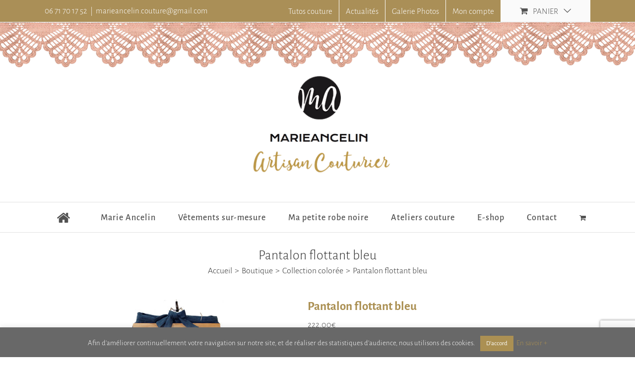

--- FILE ---
content_type: text/html; charset=UTF-8
request_url: https://marieancelin.fr/produit/pantalon-flottant-bleu-ou-jaune/
body_size: 31409
content:
<!DOCTYPE html>
<html class="avada-html-layout-wide avada-html-header-position-top" lang="fr-FR" prefix="og: http://ogp.me/ns# fb: http://ogp.me/ns/fb#">
<head>
	<meta http-equiv="X-UA-Compatible" content="IE=edge" />
	<meta http-equiv="Content-Type" content="text/html; charset=utf-8"/>
	<meta name="viewport" content="width=device-width, initial-scale=1" />
	<meta name='robots' content='index, follow, max-image-preview:large, max-snippet:-1, max-video-preview:-1' />

	<!-- This site is optimized with the Yoast SEO plugin v26.8 - https://yoast.com/product/yoast-seo-wordpress/ -->
	<title>Pantalon flottant bleu - Marie Ancelin - Artisan Couturier</title>
	<link rel="canonical" href="https://marieancelin.fr/produit/pantalon-flottant-bleu-ou-jaune/" />
	<meta property="og:locale" content="fr_FR" />
	<meta property="og:type" content="article" />
	<meta property="og:title" content="Pantalon flottant bleu - Marie Ancelin - Artisan Couturier" />
	<meta property="og:description" content="Prix non assujetti à la TVA - Hors frais de livraison. Edition très limitée : 2 modèles disponibles. Made in France / Atelier sud Niort 79. Existe en tailles S et L. Voir le guide des tailles.  Détails du produit Un pantalon « jupe » à la ligne très étudiée. Des  jeux de pinces galbent parfaitement la silhouette en partie haute ... En savoir +" />
	<meta property="og:url" content="https://marieancelin.fr/produit/pantalon-flottant-bleu-ou-jaune/" />
	<meta property="og:site_name" content="Marie Ancelin - Artisan Couturier" />
	<meta property="article:modified_time" content="2020-10-12T13:08:08+00:00" />
	<meta property="og:image" content="https://marieancelin.fr/wp-content/uploads/2020/08/0-Pantalon-jupe-Bleu-Mannequin.jpg" />
	<meta property="og:image:width" content="614" />
	<meta property="og:image:height" content="727" />
	<meta property="og:image:type" content="image/jpeg" />
	<meta name="twitter:card" content="summary_large_image" />
	<meta name="twitter:label1" content="Durée de lecture estimée" />
	<meta name="twitter:data1" content="1 minute" />
	<script type="application/ld+json" class="yoast-schema-graph">{"@context":"https://schema.org","@graph":[{"@type":"WebPage","@id":"https://marieancelin.fr/produit/pantalon-flottant-bleu-ou-jaune/","url":"https://marieancelin.fr/produit/pantalon-flottant-bleu-ou-jaune/","name":"Pantalon flottant bleu - Marie Ancelin - Artisan Couturier","isPartOf":{"@id":"https://marieancelin.fr/#website"},"primaryImageOfPage":{"@id":"https://marieancelin.fr/produit/pantalon-flottant-bleu-ou-jaune/#primaryimage"},"image":{"@id":"https://marieancelin.fr/produit/pantalon-flottant-bleu-ou-jaune/#primaryimage"},"thumbnailUrl":"https://marieancelin.fr/wp-content/uploads/2020/08/0-Pantalon-jupe-Bleu-Mannequin.jpg","datePublished":"2020-08-24T15:14:29+00:00","dateModified":"2020-10-12T13:08:08+00:00","breadcrumb":{"@id":"https://marieancelin.fr/produit/pantalon-flottant-bleu-ou-jaune/#breadcrumb"},"inLanguage":"fr-FR","potentialAction":[{"@type":"ReadAction","target":["https://marieancelin.fr/produit/pantalon-flottant-bleu-ou-jaune/"]}]},{"@type":"ImageObject","inLanguage":"fr-FR","@id":"https://marieancelin.fr/produit/pantalon-flottant-bleu-ou-jaune/#primaryimage","url":"https://marieancelin.fr/wp-content/uploads/2020/08/0-Pantalon-jupe-Bleu-Mannequin.jpg","contentUrl":"https://marieancelin.fr/wp-content/uploads/2020/08/0-Pantalon-jupe-Bleu-Mannequin.jpg","width":614,"height":727},{"@type":"BreadcrumbList","@id":"https://marieancelin.fr/produit/pantalon-flottant-bleu-ou-jaune/#breadcrumb","itemListElement":[{"@type":"ListItem","position":1,"name":"Accueil","item":"https://marieancelin.fr/"},{"@type":"ListItem","position":2,"name":"Boutique","item":"https://marieancelin.fr/boutique/"},{"@type":"ListItem","position":3,"name":"Pantalon flottant bleu"}]},{"@type":"WebSite","@id":"https://marieancelin.fr/#website","url":"https://marieancelin.fr/","name":"Marie Ancelin - Artisan Couturier","description":"","potentialAction":[{"@type":"SearchAction","target":{"@type":"EntryPoint","urlTemplate":"https://marieancelin.fr/?s={search_term_string}"},"query-input":{"@type":"PropertyValueSpecification","valueRequired":true,"valueName":"search_term_string"}}],"inLanguage":"fr-FR"}]}</script>
	<!-- / Yoast SEO plugin. -->


<link rel='dns-prefetch' href='//fonts.googleapis.com' />
<link rel="alternate" type="application/rss+xml" title="Marie Ancelin - Artisan Couturier &raquo; Flux" href="https://marieancelin.fr/feed/" />
<link rel="alternate" type="application/rss+xml" title="Marie Ancelin - Artisan Couturier &raquo; Flux des commentaires" href="https://marieancelin.fr/comments/feed/" />
		
		
		
				<link rel="alternate" title="oEmbed (JSON)" type="application/json+oembed" href="https://marieancelin.fr/wp-json/oembed/1.0/embed?url=https%3A%2F%2Fmarieancelin.fr%2Fproduit%2Fpantalon-flottant-bleu-ou-jaune%2F" />
<link rel="alternate" title="oEmbed (XML)" type="text/xml+oembed" href="https://marieancelin.fr/wp-json/oembed/1.0/embed?url=https%3A%2F%2Fmarieancelin.fr%2Fproduit%2Fpantalon-flottant-bleu-ou-jaune%2F&#038;format=xml" />

		<meta property="og:title" content="Pantalon flottant bleu"/>
		<meta property="og:type" content="article"/>
		<meta property="og:url" content="https://marieancelin.fr/produit/pantalon-flottant-bleu-ou-jaune/"/>
		<meta property="og:site_name" content="Marie Ancelin - Artisan Couturier"/>
		<meta property="og:description" content="Un pantalon « jupe » à la ligne très étudiée.
Des  jeux de pinces galbent parfaitement la silhouette en partie haute et les retours sur le devant  sont libres de leurs mouvements avec pour résultat une allure très aérienne.
Un premier panneau posé sur le devant s’attache dans le dos avec un élastique à boutonnières.
Le second panneau posé"/>

									<meta property="og:image" content="https://marieancelin.fr/wp-content/uploads/2020/08/0-Pantalon-jupe-Bleu-Mannequin.jpg"/>
							<style id='wp-img-auto-sizes-contain-inline-css' type='text/css'>
img:is([sizes=auto i],[sizes^="auto," i]){contain-intrinsic-size:3000px 1500px}
/*# sourceURL=wp-img-auto-sizes-contain-inline-css */
</style>
<link rel='stylesheet' id='font-awesome-css' href='https://marieancelin.fr/wp-content/plugins/woocommerce-ajax-filters/berocket/assets/css/font-awesome.min.css?ver=6.9' type='text/css' media='all' />
<link rel='stylesheet' id='berocket_aapf_widget-style-css' href='https://marieancelin.fr/wp-content/plugins/woocommerce-ajax-filters/assets/frontend/css/fullmain.min.css?ver=3.1.9.6' type='text/css' media='all' />
<link rel='stylesheet' id='layerslider-css' href='https://marieancelin.fr/wp-content/plugins/LayerSlider/static/layerslider/css/layerslider.css?ver=6.7.6' type='text/css' media='all' />
<link rel='stylesheet' id='ls-google-fonts-css' href='https://fonts.googleapis.com/css?family=Lato:100,300,regular,700,900%7COpen+Sans:300%7CIndie+Flower:regular&#038;subset=latin%2Clatin-ext' type='text/css' media='all' />
<style id='wp-emoji-styles-inline-css' type='text/css'>

	img.wp-smiley, img.emoji {
		display: inline !important;
		border: none !important;
		box-shadow: none !important;
		height: 1em !important;
		width: 1em !important;
		margin: 0 0.07em !important;
		vertical-align: -0.1em !important;
		background: none !important;
		padding: 0 !important;
	}
/*# sourceURL=wp-emoji-styles-inline-css */
</style>
<link rel='stylesheet' id='cookie-law-info-css' href='https://marieancelin.fr/wp-content/plugins/cookie-law-info/legacy/public/css/cookie-law-info-public.css?ver=3.3.9.1' type='text/css' media='all' />
<link rel='stylesheet' id='cookie-law-info-gdpr-css' href='https://marieancelin.fr/wp-content/plugins/cookie-law-info/legacy/public/css/cookie-law-info-gdpr.css?ver=3.3.9.1' type='text/css' media='all' />
<style id='woocommerce-inline-inline-css' type='text/css'>
.woocommerce form .form-row .required { visibility: visible; }
/*# sourceURL=woocommerce-inline-inline-css */
</style>
<link rel='stylesheet' id='wcz-frontend-css' href='https://marieancelin.fr/wp-content/plugins/woocustomizer/assets/css/frontend.css?ver=2.6.3' type='text/css' media='all' />
<link rel='stylesheet' id='wc-gateway-ppec-frontend-css' href='https://marieancelin.fr/wp-content/plugins/woocommerce-gateway-paypal-express-checkout/assets/css/wc-gateway-ppec-frontend.css?ver=2.1.2' type='text/css' media='all' />
<link rel='stylesheet' id='wcgwp-css-css' href='https://marieancelin.fr/wp-content/plugins/woocommerce-gift-wrapper/assets/v6/css/wcgwp.min.css?ver=6.32' type='text/css' media='all' />
<style id='wcz-customizer-custom-css-inline-css' type='text/css'>
body.wcz-btns.wcz-woocommerce ul.products li.product a.button,
					body.wcz-btns.wcz-woocommerce .related.products ul.products li.product a.button,
                    body.wcz-btns.wcz-woocommerce.single-product div.product form.cart .button,
                    body.wcz-btns.wcz-woocommerce.wcz-wooblocks ul.wc-block-grid__products li.wc-block-grid__product .add_to_cart_button{font-size:17px;font-weight:700;padding:9px 18px 10px !important;}body.wcz-btns.wcz-woocommerce ul.products li.product a.button,
					body.wcz-btns.wcz-woocommerce .related.products ul.products li.product a.button,
					body.wcz-btns.wcz-woocommerce.single-product div.product form.cart .button,
					body.wcz-btns.wcz-woocommerce.single-product .woocommerce-Reviews form.comment-form input.submit,
                    body.wcz-btns.wcz-woocommerce.wcz-wooblocks ul.wc-block-grid__products li.wc-block-grid__product .add_to_cart_button{background-color:#f39b8d !important;color:#000000 !important;text-shadow:none;}body.wcz-btns.wcz-woocommerce ul.products li.product a.button:hover,
					body.wcz-btns.wcz-woocommerce .related.products ul.products li.product a.button:hover,
					body.wcz-btns.wcz-woocommerce.single-product div.product form.cart .button:hover,
					body.wcz-btns.wcz-woocommerce.single-product .woocommerce-Reviews form.comment-form input.submit:hover,
                    body.wcz-btns.wcz-woocommerce.wcz-wooblocks ul.wc-block-grid__products li.wc-block-grid__product .add_to_cart_button:hover{background-color:#f39b8d !important;color:#000000 !important;}body.woocommerce.wcz-woocommerce ul.products li.product .price,
					body.wcz-woocommerce .products .product .price,
                    body.wcz-wooblocks ul.wc-block-grid__products li.wc-block-grid__product .wc-block-grid__product-price{font-size:17px !important;}body.woocommerce.wcz-woocommerce ul.products li.product .price,
					body.wcz-woocommerce .products .product .price,
                    body.wcz-wooblocks ul.wc-block-grid__products li.wc-block-grid__product .wc-block-grid__product-price__value,
                    body.wcz-wooblocks ul.wc-block-grid__products li.wc-block-grid__product .wc-block-grid__product-price ins{color:#3d3d3d !important;}body.wcz-wooblocks ul.wc-block-grid__products li.wc-block-grid__product .wc-block-grid__product-price del{color:rgba(61, 61, 61, 0.45);}body.single-product .product_meta .sku_wrapper{display:none !important;}body.single-product .product_meta .posted_in{display:none !important;}
/*# sourceURL=wcz-customizer-custom-css-inline-css */
</style>
<link rel='stylesheet' id='fusion-dynamic-css-css' href='https://marieancelin.fr/wp-content/uploads/fusion-styles/18a2b2bd2dcd9acee198be20149782a1.min.css?ver=3.10.0' type='text/css' media='all' />
<script type="text/template" id="tmpl-variation-template">
	<div class="woocommerce-variation-description">{{{ data.variation.variation_description }}}</div>
	<div class="woocommerce-variation-price">{{{ data.variation.price_html }}}</div>
	<div class="woocommerce-variation-availability">{{{ data.variation.availability_html }}}</div>
</script>
<script type="text/template" id="tmpl-unavailable-variation-template">
	<p role="alert">Désolé, ce produit n&rsquo;est pas disponible. Veuillez choisir une combinaison différente.</p>
</script>
<!--n2css--><!--n2js--><script type="text/javascript" src="https://marieancelin.fr/wp-includes/js/jquery/jquery.min.js?ver=3.7.1" id="jquery-core-js"></script>
<script type="text/javascript" src="https://marieancelin.fr/wp-includes/js/jquery/jquery-migrate.min.js?ver=3.4.1" id="jquery-migrate-js"></script>
<script type="text/javascript" id="layerslider-greensock-js-extra">
/* <![CDATA[ */
var LS_Meta = {"v":"6.7.6"};
//# sourceURL=layerslider-greensock-js-extra
/* ]]> */
</script>
<script type="text/javascript" src="https://marieancelin.fr/wp-content/plugins/LayerSlider/static/layerslider/js/greensock.js?ver=1.19.0" id="layerslider-greensock-js"></script>
<script type="text/javascript" src="https://marieancelin.fr/wp-content/plugins/LayerSlider/static/layerslider/js/layerslider.kreaturamedia.jquery.js?ver=6.7.6" id="layerslider-js"></script>
<script type="text/javascript" src="https://marieancelin.fr/wp-content/plugins/LayerSlider/static/layerslider/js/layerslider.transitions.js?ver=6.7.6" id="layerslider-transitions-js"></script>
<script type="text/javascript" id="cookie-law-info-js-extra">
/* <![CDATA[ */
var Cli_Data = {"nn_cookie_ids":[],"cookielist":[],"non_necessary_cookies":[],"ccpaEnabled":"","ccpaRegionBased":"","ccpaBarEnabled":"","strictlyEnabled":["necessary","obligatoire"],"ccpaType":"gdpr","js_blocking":"","custom_integration":"","triggerDomRefresh":"","secure_cookies":""};
var cli_cookiebar_settings = {"animate_speed_hide":"500","animate_speed_show":"500","background":"#686868","border":"#b1a6a6c2","border_on":"","button_1_button_colour":"#ab9053","button_1_button_hover":"#897342","button_1_link_colour":"#fff","button_1_as_button":"1","button_1_new_win":"","button_2_button_colour":"#333","button_2_button_hover":"#292929","button_2_link_colour":"#444","button_2_as_button":"","button_2_hidebar":"","button_3_button_colour":"#000","button_3_button_hover":"#000000","button_3_link_colour":"#fff","button_3_as_button":"1","button_3_new_win":"","button_4_button_colour":"#000","button_4_button_hover":"#000000","button_4_link_colour":"#fff","button_4_as_button":"1","button_7_button_colour":"#61a229","button_7_button_hover":"#4e8221","button_7_link_colour":"#fff","button_7_as_button":"1","button_7_new_win":"","font_family":"inherit","header_fix":"","notify_animate_hide":"1","notify_animate_show":"","notify_div_id":"#cookie-law-info-bar","notify_position_horizontal":"right","notify_position_vertical":"bottom","scroll_close":"","scroll_close_reload":"","accept_close_reload":"","reject_close_reload":"","showagain_tab":"","showagain_background":"#fff","showagain_border":"#000","showagain_div_id":"#cookie-law-info-again","showagain_x_position":"100px","text":"#ffffff","show_once_yn":"","show_once":"10000","logging_on":"","as_popup":"","popup_overlay":"1","bar_heading_text":"","cookie_bar_as":"banner","popup_showagain_position":"bottom-right","widget_position":"left"};
var log_object = {"ajax_url":"https://marieancelin.fr/wp-admin/admin-ajax.php"};
//# sourceURL=cookie-law-info-js-extra
/* ]]> */
</script>
<script type="text/javascript" src="https://marieancelin.fr/wp-content/plugins/cookie-law-info/legacy/public/js/cookie-law-info-public.js?ver=3.3.9.1" id="cookie-law-info-js"></script>
<script type="text/javascript" src="https://marieancelin.fr/wp-content/plugins/revslider/public/assets/js/jquery.themepunch.tools.min.js?ver=5.4.8" id="tp-tools-js"></script>
<script type="text/javascript" src="https://marieancelin.fr/wp-content/plugins/revslider/public/assets/js/jquery.themepunch.revolution.min.js?ver=5.4.8" id="revmin-js"></script>
<script type="text/javascript" src="https://marieancelin.fr/wp-content/plugins/woocommerce/assets/js/jquery-blockui/jquery.blockUI.min.js?ver=2.7.0-wc.10.3.7" id="wc-jquery-blockui-js" data-wp-strategy="defer"></script>
<script type="text/javascript" src="https://marieancelin.fr/wp-content/plugins/woocommerce/assets/js/zoom/jquery.zoom.min.js?ver=1.7.21-wc.10.3.7" id="wc-zoom-js" defer="defer" data-wp-strategy="defer"></script>
<script type="text/javascript" src="https://marieancelin.fr/wp-content/plugins/woocommerce/assets/js/flexslider/jquery.flexslider.min.js?ver=2.7.2-wc.10.3.7" id="wc-flexslider-js" defer="defer" data-wp-strategy="defer"></script>
<script type="text/javascript" id="wc-single-product-js-extra">
/* <![CDATA[ */
var wc_single_product_params = {"i18n_required_rating_text":"Veuillez s\u00e9lectionner une note","i18n_rating_options":["1\u00a0\u00e9toile sur 5","2\u00a0\u00e9toiles sur 5","3\u00a0\u00e9toiles sur 5","4\u00a0\u00e9toiles sur 5","5\u00a0\u00e9toiles sur 5"],"i18n_product_gallery_trigger_text":"Voir la galerie d\u2019images en plein \u00e9cran","review_rating_required":"yes","flexslider":{"rtl":false,"animation":"slide","smoothHeight":true,"directionNav":true,"controlNav":"thumbnails","slideshow":false,"animationSpeed":500,"animationLoop":true,"allowOneSlide":false},"zoom_enabled":"1","zoom_options":[],"photoswipe_enabled":"","photoswipe_options":{"shareEl":false,"closeOnScroll":false,"history":false,"hideAnimationDuration":0,"showAnimationDuration":0},"flexslider_enabled":"1"};
//# sourceURL=wc-single-product-js-extra
/* ]]> */
</script>
<script type="text/javascript" src="https://marieancelin.fr/wp-content/plugins/woocommerce/assets/js/frontend/single-product.min.js?ver=10.3.7" id="wc-single-product-js" defer="defer" data-wp-strategy="defer"></script>
<script type="text/javascript" src="https://marieancelin.fr/wp-content/plugins/woocommerce/assets/js/js-cookie/js.cookie.min.js?ver=2.1.4-wc.10.3.7" id="wc-js-cookie-js" data-wp-strategy="defer"></script>
<script type="text/javascript" id="woocommerce-js-extra">
/* <![CDATA[ */
var woocommerce_params = {"ajax_url":"/wp-admin/admin-ajax.php","wc_ajax_url":"/?wc-ajax=%%endpoint%%","i18n_password_show":"Afficher le mot de passe","i18n_password_hide":"Masquer le mot de passe"};
//# sourceURL=woocommerce-js-extra
/* ]]> */
</script>
<script type="text/javascript" src="https://marieancelin.fr/wp-content/plugins/woocommerce/assets/js/frontend/woocommerce.min.js?ver=10.3.7" id="woocommerce-js" data-wp-strategy="defer"></script>
<script type="text/javascript" src="https://marieancelin.fr/wp-includes/js/underscore.min.js?ver=1.13.7" id="underscore-js"></script>
<script type="text/javascript" id="wp-util-js-extra">
/* <![CDATA[ */
var _wpUtilSettings = {"ajax":{"url":"/wp-admin/admin-ajax.php"}};
//# sourceURL=wp-util-js-extra
/* ]]> */
</script>
<script type="text/javascript" src="https://marieancelin.fr/wp-includes/js/wp-util.min.js?ver=6.9" id="wp-util-js"></script>
<script type="text/javascript" id="wc-add-to-cart-variation-js-extra">
/* <![CDATA[ */
var wc_add_to_cart_variation_params = {"wc_ajax_url":"/?wc-ajax=%%endpoint%%","i18n_no_matching_variations_text":"D\u00e9sol\u00e9, aucun produit ne r\u00e9pond \u00e0 vos crit\u00e8res. Veuillez choisir une combinaison diff\u00e9rente.","i18n_make_a_selection_text":"Veuillez s\u00e9lectionner des options du produit avant de l\u2019ajouter \u00e0 votre panier.","i18n_unavailable_text":"D\u00e9sol\u00e9, ce produit n\u2019est pas disponible. Veuillez choisir une combinaison diff\u00e9rente.","i18n_reset_alert_text":"Votre s\u00e9lection a \u00e9t\u00e9 r\u00e9initialis\u00e9e. Veuillez s\u00e9lectionner des options du produit avant de l\u2019ajouter \u00e0 votre panier."};
//# sourceURL=wc-add-to-cart-variation-js-extra
/* ]]> */
</script>
<script type="text/javascript" src="https://marieancelin.fr/wp-content/plugins/woocommerce/assets/js/frontend/add-to-cart-variation.min.js?ver=10.3.7" id="wc-add-to-cart-variation-js" defer="defer" data-wp-strategy="defer"></script>
<script type="text/javascript" id="wc-country-select-js-extra">
/* <![CDATA[ */
var wc_country_select_params = {"countries":"{\"FR\":[]}","i18n_select_state_text":"S\u00e9lectionner une option\u2026","i18n_no_matches":"Aucun r\u00e9sultat","i18n_ajax_error":"\u00c9chec du chargement","i18n_input_too_short_1":"Veuillez saisir 1 caract\u00e8re ou plus","i18n_input_too_short_n":"Veuillez saisir %qty% caract\u00e8res ou plus","i18n_input_too_long_1":"Veuillez supprimer 1 caract\u00e8re","i18n_input_too_long_n":"Veuillez supprimer %qty% caract\u00e8res","i18n_selection_too_long_1":"Vous ne pouvez s\u00e9lectionner qu\u20191 article","i18n_selection_too_long_n":"Vous ne pouvez s\u00e9lectionner que %qty% articles","i18n_load_more":"Charger plus de r\u00e9sultats\u2026","i18n_searching":"Recherche\u2026"};
//# sourceURL=wc-country-select-js-extra
/* ]]> */
</script>
<script type="text/javascript" src="https://marieancelin.fr/wp-content/plugins/woocommerce/assets/js/frontend/country-select.min.js?ver=10.3.7" id="wc-country-select-js" data-wp-strategy="defer"></script>
<script type="text/javascript" id="wc-address-i18n-js-extra">
/* <![CDATA[ */
var wc_address_i18n_params = {"locale":"{\"FR\":{\"postcode\":{\"priority\":65},\"state\":{\"required\":false,\"hidden\":true}},\"default\":{\"first_name\":{\"label\":\"Pr\\u00e9nom\",\"required\":true,\"class\":[\"form-row-first\"],\"autocomplete\":\"given-name\",\"priority\":10},\"last_name\":{\"label\":\"Nom\",\"required\":true,\"class\":[\"form-row-last\"],\"autocomplete\":\"family-name\",\"priority\":20},\"company\":{\"label\":\"Nom de l\\u2019entreprise\",\"class\":[\"form-row-wide\"],\"autocomplete\":\"organization\",\"priority\":30,\"required\":false},\"country\":{\"type\":\"country\",\"label\":\"Pays\\/r\\u00e9gion\",\"required\":true,\"class\":[\"form-row-wide\",\"address-field\",\"update_totals_on_change\"],\"autocomplete\":\"country\",\"priority\":40},\"address_1\":{\"label\":\"Num\\u00e9ro et nom de rue\",\"placeholder\":\"Num\\u00e9ro de voie et nom de la rue\",\"required\":true,\"class\":[\"form-row-wide\",\"address-field\"],\"autocomplete\":\"address-line1\",\"priority\":50},\"address_2\":{\"label\":\"Appartement, suite, unit\\u00e9, etc.\",\"label_class\":[\"screen-reader-text\"],\"placeholder\":\"B\\u00e2timent, appartement, lot, etc. (facultatif)\",\"class\":[\"form-row-wide\",\"address-field\"],\"autocomplete\":\"address-line2\",\"priority\":60,\"required\":false},\"city\":{\"label\":\"Ville\",\"required\":true,\"class\":[\"form-row-wide\",\"address-field\"],\"autocomplete\":\"address-level2\",\"priority\":70},\"state\":{\"type\":\"state\",\"label\":\"R\\u00e9gion\\u00a0\\/\\u00a0D\\u00e9partement\",\"required\":true,\"class\":[\"form-row-wide\",\"address-field\"],\"validate\":[\"state\"],\"autocomplete\":\"address-level1\",\"priority\":80},\"postcode\":{\"label\":\"Code postal\",\"required\":true,\"class\":[\"form-row-wide\",\"address-field\"],\"validate\":[\"postcode\"],\"autocomplete\":\"postal-code\",\"priority\":90}}}","locale_fields":"{\"address_1\":\"#billing_address_1_field, #shipping_address_1_field\",\"address_2\":\"#billing_address_2_field, #shipping_address_2_field\",\"state\":\"#billing_state_field, #shipping_state_field, #calc_shipping_state_field\",\"postcode\":\"#billing_postcode_field, #shipping_postcode_field, #calc_shipping_postcode_field\",\"city\":\"#billing_city_field, #shipping_city_field, #calc_shipping_city_field\"}","i18n_required_text":"obligatoire","i18n_optional_text":"facultatif"};
//# sourceURL=wc-address-i18n-js-extra
/* ]]> */
</script>
<script type="text/javascript" src="https://marieancelin.fr/wp-content/plugins/woocommerce/assets/js/frontend/address-i18n.min.js?ver=10.3.7" id="wc-address-i18n-js" data-wp-strategy="defer"></script>
<meta name="generator" content="Powered by LayerSlider 6.7.6 - Multi-Purpose, Responsive, Parallax, Mobile-Friendly Slider Plugin for WordPress." />
<!-- LayerSlider updates and docs at: https://layerslider.kreaturamedia.com -->
<link rel="https://api.w.org/" href="https://marieancelin.fr/wp-json/" /><link rel="alternate" title="JSON" type="application/json" href="https://marieancelin.fr/wp-json/wp/v2/product/13149" /><link rel="EditURI" type="application/rsd+xml" title="RSD" href="https://marieancelin.fr/xmlrpc.php?rsd" />
<meta name="generator" content="WordPress 6.9" />
<meta name="generator" content="WooCommerce 10.3.7" />
<link rel='shortlink' href='https://marieancelin.fr/?p=13149' />

		<!-- GA Google Analytics @ https://m0n.co/ga -->
		<script async src="https://www.googletagmanager.com/gtag/js?id=G-ZNK3KL2P4L"></script>
		<script>
			window.dataLayer = window.dataLayer || [];
			function gtag(){dataLayer.push(arguments);}
			gtag('js', new Date());
			gtag('config', 'G-ZNK3KL2P4L');
		</script>

	<!-- Google tag (gtag.js) -->
<script async src="https://www.googletagmanager.com/gtag/js?id=G-ZNK3KL2P4L"></script>
<script>
  window.dataLayer = window.dataLayer || [];
  function gtag(){dataLayer.push(arguments);}
  gtag('js', new Date());

  gtag('config', 'G-ZNK3KL2P4L');
</script>

<!-- Google tag (gtag.js) -->
<script async src="https://www.googletagmanager.com/gtag/js?id=UA-131127314-1"></script>
<script>
  window.dataLayer = window.dataLayer || [];
  function gtag(){dataLayer.push(arguments);}
  gtag('js', new Date());

  gtag('config', 'UA-131127314-1');
</script>
<style type="text/css" id="css-fb-visibility">@media screen and (max-width: 640px){.fusion-no-small-visibility{display:none !important;}body .sm-text-align-center{text-align:center !important;}body .sm-text-align-left{text-align:left !important;}body .sm-text-align-right{text-align:right !important;}body .sm-flex-align-center{justify-content:center !important;}body .sm-flex-align-flex-start{justify-content:flex-start !important;}body .sm-flex-align-flex-end{justify-content:flex-end !important;}body .sm-mx-auto{margin-left:auto !important;margin-right:auto !important;}body .sm-ml-auto{margin-left:auto !important;}body .sm-mr-auto{margin-right:auto !important;}body .fusion-absolute-position-small{position:absolute;top:auto;width:100%;}.awb-sticky.awb-sticky-small{ position: sticky; top: var(--awb-sticky-offset,0); }}@media screen and (min-width: 641px) and (max-width: 1024px){.fusion-no-medium-visibility{display:none !important;}body .md-text-align-center{text-align:center !important;}body .md-text-align-left{text-align:left !important;}body .md-text-align-right{text-align:right !important;}body .md-flex-align-center{justify-content:center !important;}body .md-flex-align-flex-start{justify-content:flex-start !important;}body .md-flex-align-flex-end{justify-content:flex-end !important;}body .md-mx-auto{margin-left:auto !important;margin-right:auto !important;}body .md-ml-auto{margin-left:auto !important;}body .md-mr-auto{margin-right:auto !important;}body .fusion-absolute-position-medium{position:absolute;top:auto;width:100%;}.awb-sticky.awb-sticky-medium{ position: sticky; top: var(--awb-sticky-offset,0); }}@media screen and (min-width: 1025px){.fusion-no-large-visibility{display:none !important;}body .lg-text-align-center{text-align:center !important;}body .lg-text-align-left{text-align:left !important;}body .lg-text-align-right{text-align:right !important;}body .lg-flex-align-center{justify-content:center !important;}body .lg-flex-align-flex-start{justify-content:flex-start !important;}body .lg-flex-align-flex-end{justify-content:flex-end !important;}body .lg-mx-auto{margin-left:auto !important;margin-right:auto !important;}body .lg-ml-auto{margin-left:auto !important;}body .lg-mr-auto{margin-right:auto !important;}body .fusion-absolute-position-large{position:absolute;top:auto;width:100%;}.awb-sticky.awb-sticky-large{ position: sticky; top: var(--awb-sticky-offset,0); }}</style>	<noscript><style>.woocommerce-product-gallery{ opacity: 1 !important; }</style></noscript>
	<meta name="generator" content="Powered by Slider Revolution 5.4.8 - responsive, Mobile-Friendly Slider Plugin for WordPress with comfortable drag and drop interface." />
<link rel="icon" href="https://marieancelin.fr/wp-content/uploads/2018/06/logo-marie-ancelin_noir-100x100.jpg" sizes="32x32" />
<link rel="icon" href="https://marieancelin.fr/wp-content/uploads/2018/06/logo-marie-ancelin_noir.jpg" sizes="192x192" />
<link rel="apple-touch-icon" href="https://marieancelin.fr/wp-content/uploads/2018/06/logo-marie-ancelin_noir.jpg" />
<meta name="msapplication-TileImage" content="https://marieancelin.fr/wp-content/uploads/2018/06/logo-marie-ancelin_noir.jpg" />
<script type="text/javascript">function setREVStartSize(e){									
						try{ e.c=jQuery(e.c);var i=jQuery(window).width(),t=9999,r=0,n=0,l=0,f=0,s=0,h=0;
							if(e.responsiveLevels&&(jQuery.each(e.responsiveLevels,function(e,f){f>i&&(t=r=f,l=e),i>f&&f>r&&(r=f,n=e)}),t>r&&(l=n)),f=e.gridheight[l]||e.gridheight[0]||e.gridheight,s=e.gridwidth[l]||e.gridwidth[0]||e.gridwidth,h=i/s,h=h>1?1:h,f=Math.round(h*f),"fullscreen"==e.sliderLayout){var u=(e.c.width(),jQuery(window).height());if(void 0!=e.fullScreenOffsetContainer){var c=e.fullScreenOffsetContainer.split(",");if (c) jQuery.each(c,function(e,i){u=jQuery(i).length>0?u-jQuery(i).outerHeight(!0):u}),e.fullScreenOffset.split("%").length>1&&void 0!=e.fullScreenOffset&&e.fullScreenOffset.length>0?u-=jQuery(window).height()*parseInt(e.fullScreenOffset,0)/100:void 0!=e.fullScreenOffset&&e.fullScreenOffset.length>0&&(u-=parseInt(e.fullScreenOffset,0))}f=u}else void 0!=e.minHeight&&f<e.minHeight&&(f=e.minHeight);e.c.closest(".rev_slider_wrapper").css({height:f})					
						}catch(d){console.log("Failure at Presize of Slider:"+d)}						
					};</script>
		<style type="text/css" id="wp-custom-css">
			#temoignage {
	position: absolute;
	top: -325px;
	left: 7.5%;
	width: 85%;
	margin: 0 auto;
	padding: 42px 10% 22px;
	font-size:22px;
	font-weight: 500;
	font-style: italic;
	background-color: #f6f4ef;
	line-height: 1.3;
}
#solution {
	margin-top: 320px;
	margin-bottom: 50px;
	padding: 125px 10% 0;
	border: 2px solid #a98e5b;
}
@media screen and (min-width: 720px) {	
	#temoignage {
		top: -125px;
	}
	#solution {
		margin-top: 115px;
	}
}
@media screen and (min-width: 1200px) {	
	#temoignage {
		top: -105px;
	}
	#solution {
		margin-top: 85px;
		padding: 85px 0 0 0;
	}
}
#solution h2 {
	color: #a98e5b;
}		</style>
				<script type="text/javascript">
			var doc = document.documentElement;
			doc.setAttribute( 'data-useragent', navigator.userAgent );
		</script>
						<style type="text/css" id="c4wp-checkout-css">
					.woocommerce-checkout .c4wp_captcha_field {
						margin-bottom: 10px;
						margin-top: 15px;
						position: relative;
						display: inline-block;
					}
				</style>
								<style type="text/css" id="c4wp-v3-lp-form-css">
					.login #login, .login #lostpasswordform {
						min-width: 350px !important;
					}
					.wpforms-field-c4wp iframe {
						width: 100% !important;
					}
				</style>
							<style type="text/css" id="c4wp-v3-lp-form-css">
				.login #login, .login #lostpasswordform {
					min-width: 350px !important;
				}
				.wpforms-field-c4wp iframe {
					width: 100% !important;
				}
			</style>
			
	<style id='global-styles-inline-css' type='text/css'>
:root{--wp--preset--aspect-ratio--square: 1;--wp--preset--aspect-ratio--4-3: 4/3;--wp--preset--aspect-ratio--3-4: 3/4;--wp--preset--aspect-ratio--3-2: 3/2;--wp--preset--aspect-ratio--2-3: 2/3;--wp--preset--aspect-ratio--16-9: 16/9;--wp--preset--aspect-ratio--9-16: 9/16;--wp--preset--color--black: #000000;--wp--preset--color--cyan-bluish-gray: #abb8c3;--wp--preset--color--white: #ffffff;--wp--preset--color--pale-pink: #f78da7;--wp--preset--color--vivid-red: #cf2e2e;--wp--preset--color--luminous-vivid-orange: #ff6900;--wp--preset--color--luminous-vivid-amber: #fcb900;--wp--preset--color--light-green-cyan: #7bdcb5;--wp--preset--color--vivid-green-cyan: #00d084;--wp--preset--color--pale-cyan-blue: #8ed1fc;--wp--preset--color--vivid-cyan-blue: #0693e3;--wp--preset--color--vivid-purple: #9b51e0;--wp--preset--color--awb-color-1: #ffffff;--wp--preset--color--awb-color-2: #f6f6f6;--wp--preset--color--awb-color-3: #e0dede;--wp--preset--color--awb-color-4: #a0ce4e;--wp--preset--color--awb-color-5: #ab9053;--wp--preset--color--awb-color-6: #747474;--wp--preset--color--awb-color-7: #494949;--wp--preset--color--awb-color-8: #333333;--wp--preset--color--awb-color-custom-10: #f39b8d;--wp--preset--color--awb-color-custom-11: #ebeaea;--wp--preset--color--awb-color-custom-12: #aa8f57;--wp--preset--color--awb-color-custom-13: #545454;--wp--preset--color--awb-color-custom-14: #f9f9f9;--wp--preset--color--awb-color-custom-15: #e8e8e8;--wp--preset--gradient--vivid-cyan-blue-to-vivid-purple: linear-gradient(135deg,rgb(6,147,227) 0%,rgb(155,81,224) 100%);--wp--preset--gradient--light-green-cyan-to-vivid-green-cyan: linear-gradient(135deg,rgb(122,220,180) 0%,rgb(0,208,130) 100%);--wp--preset--gradient--luminous-vivid-amber-to-luminous-vivid-orange: linear-gradient(135deg,rgb(252,185,0) 0%,rgb(255,105,0) 100%);--wp--preset--gradient--luminous-vivid-orange-to-vivid-red: linear-gradient(135deg,rgb(255,105,0) 0%,rgb(207,46,46) 100%);--wp--preset--gradient--very-light-gray-to-cyan-bluish-gray: linear-gradient(135deg,rgb(238,238,238) 0%,rgb(169,184,195) 100%);--wp--preset--gradient--cool-to-warm-spectrum: linear-gradient(135deg,rgb(74,234,220) 0%,rgb(151,120,209) 20%,rgb(207,42,186) 40%,rgb(238,44,130) 60%,rgb(251,105,98) 80%,rgb(254,248,76) 100%);--wp--preset--gradient--blush-light-purple: linear-gradient(135deg,rgb(255,206,236) 0%,rgb(152,150,240) 100%);--wp--preset--gradient--blush-bordeaux: linear-gradient(135deg,rgb(254,205,165) 0%,rgb(254,45,45) 50%,rgb(107,0,62) 100%);--wp--preset--gradient--luminous-dusk: linear-gradient(135deg,rgb(255,203,112) 0%,rgb(199,81,192) 50%,rgb(65,88,208) 100%);--wp--preset--gradient--pale-ocean: linear-gradient(135deg,rgb(255,245,203) 0%,rgb(182,227,212) 50%,rgb(51,167,181) 100%);--wp--preset--gradient--electric-grass: linear-gradient(135deg,rgb(202,248,128) 0%,rgb(113,206,126) 100%);--wp--preset--gradient--midnight: linear-gradient(135deg,rgb(2,3,129) 0%,rgb(40,116,252) 100%);--wp--preset--font-size--small: 13.5px;--wp--preset--font-size--medium: 20px;--wp--preset--font-size--large: 27px;--wp--preset--font-size--x-large: 42px;--wp--preset--font-size--normal: 18px;--wp--preset--font-size--xlarge: 36px;--wp--preset--font-size--huge: 54px;--wp--preset--spacing--20: 0.44rem;--wp--preset--spacing--30: 0.67rem;--wp--preset--spacing--40: 1rem;--wp--preset--spacing--50: 1.5rem;--wp--preset--spacing--60: 2.25rem;--wp--preset--spacing--70: 3.38rem;--wp--preset--spacing--80: 5.06rem;--wp--preset--shadow--natural: 6px 6px 9px rgba(0, 0, 0, 0.2);--wp--preset--shadow--deep: 12px 12px 50px rgba(0, 0, 0, 0.4);--wp--preset--shadow--sharp: 6px 6px 0px rgba(0, 0, 0, 0.2);--wp--preset--shadow--outlined: 6px 6px 0px -3px rgb(255, 255, 255), 6px 6px rgb(0, 0, 0);--wp--preset--shadow--crisp: 6px 6px 0px rgb(0, 0, 0);}:where(.is-layout-flex){gap: 0.5em;}:where(.is-layout-grid){gap: 0.5em;}body .is-layout-flex{display: flex;}.is-layout-flex{flex-wrap: wrap;align-items: center;}.is-layout-flex > :is(*, div){margin: 0;}body .is-layout-grid{display: grid;}.is-layout-grid > :is(*, div){margin: 0;}:where(.wp-block-columns.is-layout-flex){gap: 2em;}:where(.wp-block-columns.is-layout-grid){gap: 2em;}:where(.wp-block-post-template.is-layout-flex){gap: 1.25em;}:where(.wp-block-post-template.is-layout-grid){gap: 1.25em;}.has-black-color{color: var(--wp--preset--color--black) !important;}.has-cyan-bluish-gray-color{color: var(--wp--preset--color--cyan-bluish-gray) !important;}.has-white-color{color: var(--wp--preset--color--white) !important;}.has-pale-pink-color{color: var(--wp--preset--color--pale-pink) !important;}.has-vivid-red-color{color: var(--wp--preset--color--vivid-red) !important;}.has-luminous-vivid-orange-color{color: var(--wp--preset--color--luminous-vivid-orange) !important;}.has-luminous-vivid-amber-color{color: var(--wp--preset--color--luminous-vivid-amber) !important;}.has-light-green-cyan-color{color: var(--wp--preset--color--light-green-cyan) !important;}.has-vivid-green-cyan-color{color: var(--wp--preset--color--vivid-green-cyan) !important;}.has-pale-cyan-blue-color{color: var(--wp--preset--color--pale-cyan-blue) !important;}.has-vivid-cyan-blue-color{color: var(--wp--preset--color--vivid-cyan-blue) !important;}.has-vivid-purple-color{color: var(--wp--preset--color--vivid-purple) !important;}.has-black-background-color{background-color: var(--wp--preset--color--black) !important;}.has-cyan-bluish-gray-background-color{background-color: var(--wp--preset--color--cyan-bluish-gray) !important;}.has-white-background-color{background-color: var(--wp--preset--color--white) !important;}.has-pale-pink-background-color{background-color: var(--wp--preset--color--pale-pink) !important;}.has-vivid-red-background-color{background-color: var(--wp--preset--color--vivid-red) !important;}.has-luminous-vivid-orange-background-color{background-color: var(--wp--preset--color--luminous-vivid-orange) !important;}.has-luminous-vivid-amber-background-color{background-color: var(--wp--preset--color--luminous-vivid-amber) !important;}.has-light-green-cyan-background-color{background-color: var(--wp--preset--color--light-green-cyan) !important;}.has-vivid-green-cyan-background-color{background-color: var(--wp--preset--color--vivid-green-cyan) !important;}.has-pale-cyan-blue-background-color{background-color: var(--wp--preset--color--pale-cyan-blue) !important;}.has-vivid-cyan-blue-background-color{background-color: var(--wp--preset--color--vivid-cyan-blue) !important;}.has-vivid-purple-background-color{background-color: var(--wp--preset--color--vivid-purple) !important;}.has-black-border-color{border-color: var(--wp--preset--color--black) !important;}.has-cyan-bluish-gray-border-color{border-color: var(--wp--preset--color--cyan-bluish-gray) !important;}.has-white-border-color{border-color: var(--wp--preset--color--white) !important;}.has-pale-pink-border-color{border-color: var(--wp--preset--color--pale-pink) !important;}.has-vivid-red-border-color{border-color: var(--wp--preset--color--vivid-red) !important;}.has-luminous-vivid-orange-border-color{border-color: var(--wp--preset--color--luminous-vivid-orange) !important;}.has-luminous-vivid-amber-border-color{border-color: var(--wp--preset--color--luminous-vivid-amber) !important;}.has-light-green-cyan-border-color{border-color: var(--wp--preset--color--light-green-cyan) !important;}.has-vivid-green-cyan-border-color{border-color: var(--wp--preset--color--vivid-green-cyan) !important;}.has-pale-cyan-blue-border-color{border-color: var(--wp--preset--color--pale-cyan-blue) !important;}.has-vivid-cyan-blue-border-color{border-color: var(--wp--preset--color--vivid-cyan-blue) !important;}.has-vivid-purple-border-color{border-color: var(--wp--preset--color--vivid-purple) !important;}.has-vivid-cyan-blue-to-vivid-purple-gradient-background{background: var(--wp--preset--gradient--vivid-cyan-blue-to-vivid-purple) !important;}.has-light-green-cyan-to-vivid-green-cyan-gradient-background{background: var(--wp--preset--gradient--light-green-cyan-to-vivid-green-cyan) !important;}.has-luminous-vivid-amber-to-luminous-vivid-orange-gradient-background{background: var(--wp--preset--gradient--luminous-vivid-amber-to-luminous-vivid-orange) !important;}.has-luminous-vivid-orange-to-vivid-red-gradient-background{background: var(--wp--preset--gradient--luminous-vivid-orange-to-vivid-red) !important;}.has-very-light-gray-to-cyan-bluish-gray-gradient-background{background: var(--wp--preset--gradient--very-light-gray-to-cyan-bluish-gray) !important;}.has-cool-to-warm-spectrum-gradient-background{background: var(--wp--preset--gradient--cool-to-warm-spectrum) !important;}.has-blush-light-purple-gradient-background{background: var(--wp--preset--gradient--blush-light-purple) !important;}.has-blush-bordeaux-gradient-background{background: var(--wp--preset--gradient--blush-bordeaux) !important;}.has-luminous-dusk-gradient-background{background: var(--wp--preset--gradient--luminous-dusk) !important;}.has-pale-ocean-gradient-background{background: var(--wp--preset--gradient--pale-ocean) !important;}.has-electric-grass-gradient-background{background: var(--wp--preset--gradient--electric-grass) !important;}.has-midnight-gradient-background{background: var(--wp--preset--gradient--midnight) !important;}.has-small-font-size{font-size: var(--wp--preset--font-size--small) !important;}.has-medium-font-size{font-size: var(--wp--preset--font-size--medium) !important;}.has-large-font-size{font-size: var(--wp--preset--font-size--large) !important;}.has-x-large-font-size{font-size: var(--wp--preset--font-size--x-large) !important;}
/*# sourceURL=global-styles-inline-css */
</style>
<link rel='stylesheet' id='wp-block-library-css' href='https://marieancelin.fr/wp-includes/css/dist/block-library/style.min.css?ver=6.9' type='text/css' media='all' />
<style id='wp-block-library-inline-css' type='text/css'>
/*wp_block_styles_on_demand_placeholder:697543af4b5d8*/
/*# sourceURL=wp-block-library-inline-css */
</style>
<style id='wp-block-library-theme-inline-css' type='text/css'>
.wp-block-audio :where(figcaption){color:#555;font-size:13px;text-align:center}.is-dark-theme .wp-block-audio :where(figcaption){color:#ffffffa6}.wp-block-audio{margin:0 0 1em}.wp-block-code{border:1px solid #ccc;border-radius:4px;font-family:Menlo,Consolas,monaco,monospace;padding:.8em 1em}.wp-block-embed :where(figcaption){color:#555;font-size:13px;text-align:center}.is-dark-theme .wp-block-embed :where(figcaption){color:#ffffffa6}.wp-block-embed{margin:0 0 1em}.blocks-gallery-caption{color:#555;font-size:13px;text-align:center}.is-dark-theme .blocks-gallery-caption{color:#ffffffa6}:root :where(.wp-block-image figcaption){color:#555;font-size:13px;text-align:center}.is-dark-theme :root :where(.wp-block-image figcaption){color:#ffffffa6}.wp-block-image{margin:0 0 1em}.wp-block-pullquote{border-bottom:4px solid;border-top:4px solid;color:currentColor;margin-bottom:1.75em}.wp-block-pullquote :where(cite),.wp-block-pullquote :where(footer),.wp-block-pullquote__citation{color:currentColor;font-size:.8125em;font-style:normal;text-transform:uppercase}.wp-block-quote{border-left:.25em solid;margin:0 0 1.75em;padding-left:1em}.wp-block-quote cite,.wp-block-quote footer{color:currentColor;font-size:.8125em;font-style:normal;position:relative}.wp-block-quote:where(.has-text-align-right){border-left:none;border-right:.25em solid;padding-left:0;padding-right:1em}.wp-block-quote:where(.has-text-align-center){border:none;padding-left:0}.wp-block-quote.is-large,.wp-block-quote.is-style-large,.wp-block-quote:where(.is-style-plain){border:none}.wp-block-search .wp-block-search__label{font-weight:700}.wp-block-search__button{border:1px solid #ccc;padding:.375em .625em}:where(.wp-block-group.has-background){padding:1.25em 2.375em}.wp-block-separator.has-css-opacity{opacity:.4}.wp-block-separator{border:none;border-bottom:2px solid;margin-left:auto;margin-right:auto}.wp-block-separator.has-alpha-channel-opacity{opacity:1}.wp-block-separator:not(.is-style-wide):not(.is-style-dots){width:100px}.wp-block-separator.has-background:not(.is-style-dots){border-bottom:none;height:1px}.wp-block-separator.has-background:not(.is-style-wide):not(.is-style-dots){height:2px}.wp-block-table{margin:0 0 1em}.wp-block-table td,.wp-block-table th{word-break:normal}.wp-block-table :where(figcaption){color:#555;font-size:13px;text-align:center}.is-dark-theme .wp-block-table :where(figcaption){color:#ffffffa6}.wp-block-video :where(figcaption){color:#555;font-size:13px;text-align:center}.is-dark-theme .wp-block-video :where(figcaption){color:#ffffffa6}.wp-block-video{margin:0 0 1em}:root :where(.wp-block-template-part.has-background){margin-bottom:0;margin-top:0;padding:1.25em 2.375em}
/*# sourceURL=/wp-includes/css/dist/block-library/theme.min.css */
</style>
<style id='classic-theme-styles-inline-css' type='text/css'>
/*! This file is auto-generated */
.wp-block-button__link{color:#fff;background-color:#32373c;border-radius:9999px;box-shadow:none;text-decoration:none;padding:calc(.667em + 2px) calc(1.333em + 2px);font-size:1.125em}.wp-block-file__button{background:#32373c;color:#fff;text-decoration:none}
/*# sourceURL=/wp-includes/css/classic-themes.min.css */
</style>
</head>

<body class="wp-singular product-template-default single single-product postid-13149 wp-theme-Avada wp-child-theme-Avada-Child-Theme theme-Avada woocommerce woocommerce-page woocommerce-no-js wcz-woocommerce wcz-btns wcz-btn-style-default wcz-soldout-style-plain fusion-image-hovers fusion-pagination-sizing fusion-button_type-flat fusion-button_span-no fusion-button_gradient-linear avada-image-rollover-circle-yes avada-image-rollover-yes avada-image-rollover-direction-left fusion-body ltr fusion-sticky-header no-tablet-sticky-header no-mobile-sticky-header no-mobile-slidingbar avada-has-rev-slider-styles fusion-disable-outline fusion-sub-menu-fade mobile-logo-pos-center layout-wide-mode avada-has-boxed-modal-shadow-none layout-scroll-offset-full avada-has-zero-margin-offset-top fusion-top-header menu-text-align-center fusion-woo-product-design-classic fusion-woo-shop-page-columns-2 fusion-woo-related-columns-4 fusion-woo-archive-page-columns-3 avada-has-woo-gallery-disabled woo-sale-badge-circle woo-outofstock-badge-top_bar mobile-menu-design-modern fusion-show-pagination-text fusion-header-layout-v5 avada-responsive avada-footer-fx-none avada-menu-highlight-style-bar fusion-search-form-classic fusion-main-menu-search-overlay fusion-avatar-square avada-dropdown-styles avada-blog-layout-grid avada-blog-archive-layout-grid avada-header-shadow-no avada-menu-icon-position-left avada-has-megamenu-shadow avada-has-mainmenu-dropdown-divider avada-has-titlebar-content_only avada-has-header-bg-image avada-header-bg-no-repeat avada-has-header-bg-full avada-has-pagination-padding avada-flyout-menu-direction-fade avada-ec-views-v1" data-awb-post-id="13149">
		<a class="skip-link screen-reader-text" href="#content">Passer au contenu</a>

	<div id="boxed-wrapper">
		
		<div id="wrapper" class="fusion-wrapper">
			<div id="home" style="position:relative;top:-1px;"></div>
							
					
			<header class="fusion-header-wrapper">
				<div class="fusion-header-v5 fusion-logo-alignment fusion-logo-center fusion-sticky-menu- fusion-sticky-logo- fusion-mobile-logo- fusion-sticky-menu-only fusion-header-menu-align-center fusion-mobile-menu-design-modern">
					
<div class="fusion-secondary-header">
	<div class="fusion-row">
					<div class="fusion-alignleft">
				<div class="fusion-contact-info"><span class="fusion-contact-info-phone-number">06 71 70 17 52</span><span class="fusion-header-separator">|</span><span class="fusion-contact-info-email-address"><a href="mailto:m&#97;&#114;iea&#110;&#99;e&#108;i&#110;.&#99;out&#117;&#114;&#101;&#64;&#103;m&#97;&#105;&#108;&#46;co&#109;">m&#97;&#114;iea&#110;&#99;e&#108;i&#110;.&#99;out&#117;&#114;&#101;&#64;&#103;m&#97;&#105;&#108;&#46;co&#109;</a></span></div>			</div>
							<div class="fusion-alignright">
				<nav class="fusion-secondary-menu" role="navigation" aria-label="Menu secondaire"><ul id="menu-menu-2" class="menu"><li  id="menu-item-12670"  class="menu-item menu-item-type-post_type menu-item-object-page menu-item-12670"  data-item-id="12670"><a  href="https://marieancelin.fr/tutos-couture/" class="fusion-bar-highlight"><span class="menu-text">Tutos couture</span></a></li><li  id="menu-item-12199"  class="menu-item menu-item-type-post_type menu-item-object-page menu-item-12199"  data-item-id="12199"><a  href="https://marieancelin.fr/actualites/" class="fusion-bar-highlight"><span class="menu-text">Actualités</span></a></li><li  id="menu-item-12586"  class="menu-item menu-item-type-post_type menu-item-object-page menu-item-12586"  data-item-id="12586"><a  href="https://marieancelin.fr/galerie-photos/" class="fusion-bar-highlight"><span class="menu-text">Galerie Photos</span></a></li><li class="menu-item fusion-dropdown-menu menu-item-has-children fusion-custom-menu-item fusion-menu-login-box"><a href="https://marieancelin.fr/mon-compte/" aria-haspopup="true" class="fusion-bar-highlight"><span class="menu-text">Mon compte</span></a><div class="fusion-custom-menu-item-contents"><form action="https://marieancelin.fr/gestion-e-commerce/" name="loginform" method="post"><p><input type="text" class="input-text" name="log" id="username-menu-2-697543af55941" value="" placeholder="Nom d&#039;utilisateur" /></p><p><input type="password" class="input-text" name="pwd" id="password-menu-2-697543af55941" value="" placeholder="Mot de passe" /></p><p class="fusion-remember-checkbox"><label for="fusion-menu-login-box-rememberme-menu-2-697543af55941"><input name="rememberme" type="checkbox" id="fusion-menu-login-box-rememberme" value="forever"> Se souvenir de moi</label></p><input type="hidden" name="fusion_woo_login_box" value="true" /><p class="fusion-login-box-submit"><input type="submit" name="wp-submit" id="wp-submit-menu-2-697543af55941" class="button button-small default comment-submit" value="Se connecter"><input type="hidden" name="redirect" value=""></p></form><a class="fusion-menu-login-box-register" href="https://marieancelin.fr/mon-compte/" title="S&#039;enregistrer">S&#039;enregistrer</a></div></li><li class="fusion-custom-menu-item fusion-menu-cart fusion-secondary-menu-cart"><a class="fusion-secondary-menu-icon fusion-bar-highlight" href="https://marieancelin.fr/panier/"><span class="menu-text" aria-label="Voir le panier">Panier</span></a></li></ul></nav><nav class="fusion-mobile-nav-holder fusion-mobile-menu-text-align-left" aria-label="Menu secondaire smartphones/tablettes"></nav>			</div>
			</div>
</div>
<div class="fusion-header-sticky-height"></div>
<div class="fusion-sticky-header-wrapper"> <!-- start fusion sticky header wrapper -->
	<div class="fusion-header">
		<div class="fusion-row">
							<div class="fusion-logo" data-margin-top="31px" data-margin-bottom="31px" data-margin-left="0px" data-margin-right="0px">
			<a class="fusion-logo-link"  href="https://marieancelin.fr/" >

						<!-- standard logo -->
			<img src="https://marieancelin.fr/wp-content/uploads/2018/10/Sans-titre-1.png" srcset="https://marieancelin.fr/wp-content/uploads/2018/10/Sans-titre-1.png 1x" width="100" height="100" alt="Marie Ancelin &#8211; Artisan Couturier Logo" data-retina_logo_url="" class="fusion-standard-logo" />

			
					</a>
		</div>
								<div class="fusion-mobile-menu-icons">
							<a href="#" class="fusion-icon awb-icon-bars" aria-label="Afficher/masquer le menu mobile" aria-expanded="false"></a>
		
		
		
					<a href="https://marieancelin.fr/panier/" class="fusion-icon awb-icon-shopping-cart"  aria-label="Activer/désactiver le panier d’achats mobile"></a>
			</div>
			
					</div>
	</div>
	<div class="fusion-secondary-main-menu">
		<div class="fusion-row">
			<nav class="fusion-main-menu" aria-label="Menu principal"><div class="fusion-overlay-search">		<form role="search" class="searchform fusion-search-form  fusion-search-form-classic" method="get" action="https://marieancelin.fr/">
			<div class="fusion-search-form-content">

				
				<div class="fusion-search-field search-field">
					<label><span class="screen-reader-text">Rechercher:</span>
													<input type="search" value="" name="s" class="s" placeholder="Rechercher..." required aria-required="true" aria-label="Rechercher..."/>
											</label>
				</div>
				<div class="fusion-search-button search-button">
					<input type="submit" class="fusion-search-submit searchsubmit" aria-label="Recherche" value="&#xf002;" />
									</div>

				
			</div>


			
		</form>
		<div class="fusion-search-spacer"></div><a href="#" role="button" aria-label="Fermer la recherche" class="fusion-close-search"></a></div><ul id="menu-menu-principal" class="fusion-menu"><li  id="menu-item-12588"  class="menu-item menu-item-type-post_type menu-item-object-page menu-item-home menu-item-12588"  data-item-id="12588"><a  href="https://marieancelin.fr/" class="fusion-bar-highlight"><span class="menu-text"><img src="https://marieancelin.fr/wp-content/uploads/2018/11/DERNIER-ICONE-ACCUEIL.png"></span></a></li><li  id="menu-item-24"  class="menu-item menu-item-type-post_type menu-item-object-page menu-item-24"  data-item-id="24"><a  href="https://marieancelin.fr/marie-ancelin-artisan-couturier/" class="fusion-bar-highlight"><span class="menu-text">Marie Ancelin</span></a></li><li  id="menu-item-26"  class="menu-item menu-item-type-post_type menu-item-object-page menu-item-26"  data-item-id="26"><a  href="https://marieancelin.fr/vetements-sur-mesure/" class="fusion-bar-highlight"><span class="menu-text">Vêtements sur-mesure</span></a></li><li  id="menu-item-27"  class="menu-item menu-item-type-post_type menu-item-object-page menu-item-27"  data-item-id="27"><a  href="https://marieancelin.fr/ma-petite-robe-noire/" class="fusion-bar-highlight"><span class="menu-text">Ma petite robe noire</span></a></li><li  id="menu-item-25"  class="menu-item menu-item-type-post_type menu-item-object-page menu-item-25"  data-item-id="25"><a  href="https://marieancelin.fr/ateliers-de-couture/" class="fusion-bar-highlight"><span class="menu-text">Ateliers couture</span></a></li><li  id="menu-item-12950"  class="menu-item menu-item-type-post_type menu-item-object-page current_page_parent menu-item-12950"  data-item-id="12950"><a  href="https://marieancelin.fr/boutique/" class="fusion-bar-highlight"><span class="menu-text">E-shop</span></a></li><li  id="menu-item-12046"  class="menu-item menu-item-type-post_type menu-item-object-page menu-item-12046"  data-item-id="12046"><a  href="https://marieancelin.fr/contact/" class="fusion-bar-highlight"><span class="menu-text">Contact</span></a></li><li class="fusion-custom-menu-item fusion-menu-cart fusion-main-menu-cart"><a class="fusion-main-menu-icon fusion-bar-highlight" href="https://marieancelin.fr/panier/"><span class="menu-text" aria-label="Voir le panier"></span></a></li></ul></nav>
<nav class="fusion-mobile-nav-holder fusion-mobile-menu-text-align-left" aria-label="Menu principal mobile"></nav>

					</div>
	</div>
</div> <!-- end fusion sticky header wrapper -->
				</div>
				<div class="fusion-clearfix"></div>
			</header>
								
							<div id="sliders-container" class="fusion-slider-visibility">
					</div>
				
					
							
			<section class="avada-page-titlebar-wrapper" aria-label="Barre de Titre de la page">
	<div class="fusion-page-title-bar fusion-page-title-bar-none fusion-page-title-bar-center">
		<div class="fusion-page-title-row">
			<div class="fusion-page-title-wrapper">
				<div class="fusion-page-title-captions">

																							<h1 class="entry-title">Pantalon flottant bleu</h1>

											
																		<div class="fusion-page-title-secondary">
								<div class="fusion-breadcrumbs awb-yoast-breadcrumbs"><span class="fusion-breadcrumb-item"><a href="https://marieancelin.fr" class="fusion-breadcrumb-link"><span >Accueil</span></a></span><span class="fusion-breadcrumb-sep">></span><span class="fusion-breadcrumb-item"><a href="https://marieancelin.fr/boutique/" class="fusion-breadcrumb-link"><span >Boutique</span></a></span><span class="fusion-breadcrumb-sep">></span><span class="fusion-breadcrumb-item"><a href="https://marieancelin.fr/categorie-produit/collection-colorees/" class="fusion-breadcrumb-link"><span >Collection colorée</span></a></span><span class="fusion-breadcrumb-sep">></span><span class="fusion-breadcrumb-item"><span  class="breadcrumb-leaf">Pantalon flottant bleu</span></span></div>							</div>
											
				</div>

				
			</div>
		</div>
	</div>
</section>

						<main id="main" class="clearfix ">
				<div class="fusion-row" style="">

			<div class="woocommerce-container">
			<section id="content" class="" style="width: 100%;">
		
					
			<div class="woocommerce-notices-wrapper"></div><div id="product-13149" class="product type-product post-13149 status-publish first instock product_cat-collection-colorees has-post-thumbnail shipping-taxable purchasable product-type-variable product-grid-view">

	<div class="avada-single-product-gallery-wrapper avada-product-images-global avada-product-images-thumbnails-bottom">
<div class="woocommerce-product-gallery woocommerce-product-gallery--with-images woocommerce-product-gallery--columns-4 images avada-product-gallery" data-columns="4" style="opacity: 0; transition: opacity .25s ease-in-out;">
	<div class="woocommerce-product-gallery__wrapper">
		<div data-thumb="https://marieancelin.fr/wp-content/uploads/2020/08/0-Pantalon-jupe-Bleu-Mannequin-100x100.jpg" data-thumb-alt="Pantalon flottant bleu" data-thumb-srcset="https://marieancelin.fr/wp-content/uploads/2020/08/0-Pantalon-jupe-Bleu-Mannequin-66x66.jpg 66w, https://marieancelin.fr/wp-content/uploads/2020/08/0-Pantalon-jupe-Bleu-Mannequin-100x100.jpg 100w, https://marieancelin.fr/wp-content/uploads/2020/08/0-Pantalon-jupe-Bleu-Mannequin-150x150.jpg 150w"  data-thumb-sizes="(max-width: 100px) 100vw, 100px" class="woocommerce-product-gallery__image"><a href="https://marieancelin.fr/wp-content/uploads/2020/08/0-Pantalon-jupe-Bleu-Mannequin.jpg"><img width="614" height="727" src="https://marieancelin.fr/wp-content/uploads/2020/08/0-Pantalon-jupe-Bleu-Mannequin.jpg" class="wp-post-image" alt="Pantalon flottant bleu" data-caption="" data-src="https://marieancelin.fr/wp-content/uploads/2020/08/0-Pantalon-jupe-Bleu-Mannequin.jpg" data-large_image="https://marieancelin.fr/wp-content/uploads/2020/08/0-Pantalon-jupe-Bleu-Mannequin.jpg" data-large_image_width="614" data-large_image_height="727" decoding="async" fetchpriority="high" srcset="https://marieancelin.fr/wp-content/uploads/2020/08/0-Pantalon-jupe-Bleu-Mannequin-200x237.jpg 200w, https://marieancelin.fr/wp-content/uploads/2020/08/0-Pantalon-jupe-Bleu-Mannequin-253x300.jpg 253w, https://marieancelin.fr/wp-content/uploads/2020/08/0-Pantalon-jupe-Bleu-Mannequin-400x474.jpg 400w, https://marieancelin.fr/wp-content/uploads/2020/08/0-Pantalon-jupe-Bleu-Mannequin-500x592.jpg 500w, https://marieancelin.fr/wp-content/uploads/2020/08/0-Pantalon-jupe-Bleu-Mannequin-600x710.jpg 600w, https://marieancelin.fr/wp-content/uploads/2020/08/0-Pantalon-jupe-Bleu-Mannequin.jpg 614w" sizes="(max-width: 614px) 100vw, 614px" /></a><a class="avada-product-gallery-lightbox-trigger" href="https://marieancelin.fr/wp-content/uploads/2020/08/0-Pantalon-jupe-Bleu-Mannequin.jpg" data-rel="iLightbox[product-gallery]" alt="" data-title="0-Pantalon jupe Bleu &#8211; Mannequin" title="0-Pantalon jupe Bleu &#8211; Mannequin" data-caption=""></a></div><div data-thumb="https://marieancelin.fr/wp-content/uploads/2020/08/0000-Pantalon-jupe-Bleu-Mannequin-100x100.jpg" data-thumb-alt="Pantalon flottant bleu – Image 2" data-thumb-srcset="https://marieancelin.fr/wp-content/uploads/2020/08/0000-Pantalon-jupe-Bleu-Mannequin-66x66.jpg 66w, https://marieancelin.fr/wp-content/uploads/2020/08/0000-Pantalon-jupe-Bleu-Mannequin-100x100.jpg 100w, https://marieancelin.fr/wp-content/uploads/2020/08/0000-Pantalon-jupe-Bleu-Mannequin-150x150.jpg 150w"  data-thumb-sizes="(max-width: 100px) 100vw, 100px" class="woocommerce-product-gallery__image"><a href="https://marieancelin.fr/wp-content/uploads/2020/08/0000-Pantalon-jupe-Bleu-Mannequin.jpg"><img width="614" height="727" src="https://marieancelin.fr/wp-content/uploads/2020/08/0000-Pantalon-jupe-Bleu-Mannequin.jpg" class="" alt="Pantalon flottant bleu – Image 2" data-caption="" data-src="https://marieancelin.fr/wp-content/uploads/2020/08/0000-Pantalon-jupe-Bleu-Mannequin.jpg" data-large_image="https://marieancelin.fr/wp-content/uploads/2020/08/0000-Pantalon-jupe-Bleu-Mannequin.jpg" data-large_image_width="614" data-large_image_height="727" decoding="async" srcset="https://marieancelin.fr/wp-content/uploads/2020/08/0000-Pantalon-jupe-Bleu-Mannequin-200x237.jpg 200w, https://marieancelin.fr/wp-content/uploads/2020/08/0000-Pantalon-jupe-Bleu-Mannequin-253x300.jpg 253w, https://marieancelin.fr/wp-content/uploads/2020/08/0000-Pantalon-jupe-Bleu-Mannequin-400x474.jpg 400w, https://marieancelin.fr/wp-content/uploads/2020/08/0000-Pantalon-jupe-Bleu-Mannequin-500x592.jpg 500w, https://marieancelin.fr/wp-content/uploads/2020/08/0000-Pantalon-jupe-Bleu-Mannequin-600x710.jpg 600w, https://marieancelin.fr/wp-content/uploads/2020/08/0000-Pantalon-jupe-Bleu-Mannequin.jpg 614w" sizes="(max-width: 614px) 100vw, 614px" /></a><a class="avada-product-gallery-lightbox-trigger" href="https://marieancelin.fr/wp-content/uploads/2020/08/0000-Pantalon-jupe-Bleu-Mannequin.jpg" data-rel="iLightbox[product-gallery]" alt="" data-title="0000-Pantalon jupe Bleu &#8211; Mannequin" title="0000-Pantalon jupe Bleu &#8211; Mannequin" data-caption=""></a></div><div data-thumb="https://marieancelin.fr/wp-content/uploads/2020/08/00-Pantalon-jupe-Bleu-Mannequin-100x100.jpg" data-thumb-alt="Pantalon flottant bleu – Image 3" data-thumb-srcset="https://marieancelin.fr/wp-content/uploads/2020/08/00-Pantalon-jupe-Bleu-Mannequin-66x66.jpg 66w, https://marieancelin.fr/wp-content/uploads/2020/08/00-Pantalon-jupe-Bleu-Mannequin-100x100.jpg 100w, https://marieancelin.fr/wp-content/uploads/2020/08/00-Pantalon-jupe-Bleu-Mannequin-150x150.jpg 150w"  data-thumb-sizes="(max-width: 100px) 100vw, 100px" class="woocommerce-product-gallery__image"><a href="https://marieancelin.fr/wp-content/uploads/2020/08/00-Pantalon-jupe-Bleu-Mannequin.jpg"><img width="630" height="1141" src="https://marieancelin.fr/wp-content/uploads/2020/08/00-Pantalon-jupe-Bleu-Mannequin.jpg" class="" alt="Pantalon flottant bleu – Image 3" data-caption="" data-src="https://marieancelin.fr/wp-content/uploads/2020/08/00-Pantalon-jupe-Bleu-Mannequin.jpg" data-large_image="https://marieancelin.fr/wp-content/uploads/2020/08/00-Pantalon-jupe-Bleu-Mannequin.jpg" data-large_image_width="630" data-large_image_height="1141" decoding="async" srcset="https://marieancelin.fr/wp-content/uploads/2020/08/00-Pantalon-jupe-Bleu-Mannequin-166x300.jpg 166w, https://marieancelin.fr/wp-content/uploads/2020/08/00-Pantalon-jupe-Bleu-Mannequin-200x362.jpg 200w, https://marieancelin.fr/wp-content/uploads/2020/08/00-Pantalon-jupe-Bleu-Mannequin-400x724.jpg 400w, https://marieancelin.fr/wp-content/uploads/2020/08/00-Pantalon-jupe-Bleu-Mannequin-500x906.jpg 500w, https://marieancelin.fr/wp-content/uploads/2020/08/00-Pantalon-jupe-Bleu-Mannequin-565x1024.jpg 565w, https://marieancelin.fr/wp-content/uploads/2020/08/00-Pantalon-jupe-Bleu-Mannequin-600x1087.jpg 600w, https://marieancelin.fr/wp-content/uploads/2020/08/00-Pantalon-jupe-Bleu-Mannequin.jpg 630w" sizes="(max-width: 630px) 100vw, 630px" /></a><a class="avada-product-gallery-lightbox-trigger" href="https://marieancelin.fr/wp-content/uploads/2020/08/00-Pantalon-jupe-Bleu-Mannequin.jpg" data-rel="iLightbox[product-gallery]" alt="" data-title="00-Pantalon jupe Bleu &#8211; Mannequin" title="00-Pantalon jupe Bleu &#8211; Mannequin" data-caption=""></a></div><div data-thumb="https://marieancelin.fr/wp-content/uploads/2020/08/Pantalon-jupe-Bleu-Mannequin-2-100x100.jpg" data-thumb-alt="Pantalon flottant bleu – Image 4" data-thumb-srcset="https://marieancelin.fr/wp-content/uploads/2020/08/Pantalon-jupe-Bleu-Mannequin-2-66x66.jpg 66w, https://marieancelin.fr/wp-content/uploads/2020/08/Pantalon-jupe-Bleu-Mannequin-2-100x100.jpg 100w, https://marieancelin.fr/wp-content/uploads/2020/08/Pantalon-jupe-Bleu-Mannequin-2-150x150.jpg 150w"  data-thumb-sizes="(max-width: 100px) 100vw, 100px" class="woocommerce-product-gallery__image"><a href="https://marieancelin.fr/wp-content/uploads/2020/08/Pantalon-jupe-Bleu-Mannequin-2.jpg"><img width="579" height="893" src="https://marieancelin.fr/wp-content/uploads/2020/08/Pantalon-jupe-Bleu-Mannequin-2.jpg" class="" alt="Pantalon flottant bleu – Image 4" data-caption="" data-src="https://marieancelin.fr/wp-content/uploads/2020/08/Pantalon-jupe-Bleu-Mannequin-2.jpg" data-large_image="https://marieancelin.fr/wp-content/uploads/2020/08/Pantalon-jupe-Bleu-Mannequin-2.jpg" data-large_image_width="579" data-large_image_height="893" decoding="async" srcset="https://marieancelin.fr/wp-content/uploads/2020/08/Pantalon-jupe-Bleu-Mannequin-2-195x300.jpg 195w, https://marieancelin.fr/wp-content/uploads/2020/08/Pantalon-jupe-Bleu-Mannequin-2-200x308.jpg 200w, https://marieancelin.fr/wp-content/uploads/2020/08/Pantalon-jupe-Bleu-Mannequin-2-400x617.jpg 400w, https://marieancelin.fr/wp-content/uploads/2020/08/Pantalon-jupe-Bleu-Mannequin-2-500x771.jpg 500w, https://marieancelin.fr/wp-content/uploads/2020/08/Pantalon-jupe-Bleu-Mannequin-2.jpg 579w" sizes="(max-width: 579px) 100vw, 579px" /></a><a class="avada-product-gallery-lightbox-trigger" href="https://marieancelin.fr/wp-content/uploads/2020/08/Pantalon-jupe-Bleu-Mannequin-2.jpg" data-rel="iLightbox[product-gallery]" alt="" data-title="Pantalon jupe Bleu &#8211; Mannequin 2" title="Pantalon jupe Bleu &#8211; Mannequin 2" data-caption=""></a></div>	</div>
</div>
</div>

	<div class="summary entry-summary">
		<div class="summary-container"><h2 itemprop="name" class="product_title entry-title">Pantalon flottant bleu</h2>
<p class="price"><span class="woocommerce-Price-amount amount"><bdi>222,00<span class="woocommerce-Price-currencySymbol">&euro;</span></bdi></span></p>
<div class="avada-availability">
	<p class="stock in-stock">2 en stock</p></div>
<div class="product-border fusion-separator sep-"></div>

<div class="post-content woocommerce-product-details__short-description">
	<p>Prix non assujetti à la TVA &#8211; Hors frais de livraison.<br />
Edition très limitée : 2 modèles disponibles.<br />
Made in France / Atelier sud Niort 79.<br />
Existe en tailles S et L.<br />
<a href="https://marieancelin.fr/guide-des-tailles/" target="_blank" rel="noopener noreferrer">Voir le guide des tailles.</a></p>
<p><strong>Détails du produit</strong><br />
Un pantalon « jupe » à la ligne très étudiée.<br />
Des  jeux de pinces galbent parfaitement la silhouette en partie haute &#8230;<br />
<a href="#description">En savoir +</a></p>
</div>

<form class="variations_form cart" action="https://marieancelin.fr/produit/pantalon-flottant-bleu-ou-jaune/" method="post" enctype='multipart/form-data' data-product_id="13149" data-product_variations="[{&quot;attributes&quot;:{&quot;attribute_pa_taille-s-m-l&quot;:&quot;s&quot;},&quot;availability_html&quot;:&quot;&lt;p class=\&quot;stock in-stock\&quot;&gt;1 en stock&lt;\/p&gt;\n&quot;,&quot;backorders_allowed&quot;:false,&quot;dimensions&quot;:{&quot;length&quot;:&quot;&quot;,&quot;width&quot;:&quot;&quot;,&quot;height&quot;:&quot;&quot;},&quot;dimensions_html&quot;:&quot;ND&quot;,&quot;display_price&quot;:222,&quot;display_regular_price&quot;:222,&quot;image&quot;:{&quot;title&quot;:&quot;0-Pantalon jupe Bleu - Mannequin&quot;,&quot;caption&quot;:&quot;&quot;,&quot;url&quot;:&quot;https:\/\/marieancelin.fr\/wp-content\/uploads\/2020\/08\/0-Pantalon-jupe-Bleu-Mannequin.jpg&quot;,&quot;alt&quot;:&quot;0-Pantalon jupe Bleu - Mannequin&quot;,&quot;src&quot;:&quot;https:\/\/marieancelin.fr\/wp-content\/uploads\/2020\/08\/0-Pantalon-jupe-Bleu-Mannequin.jpg&quot;,&quot;srcset&quot;:&quot;https:\/\/marieancelin.fr\/wp-content\/uploads\/2020\/08\/0-Pantalon-jupe-Bleu-Mannequin-200x237.jpg 200w, https:\/\/marieancelin.fr\/wp-content\/uploads\/2020\/08\/0-Pantalon-jupe-Bleu-Mannequin-253x300.jpg 253w, https:\/\/marieancelin.fr\/wp-content\/uploads\/2020\/08\/0-Pantalon-jupe-Bleu-Mannequin-400x474.jpg 400w, https:\/\/marieancelin.fr\/wp-content\/uploads\/2020\/08\/0-Pantalon-jupe-Bleu-Mannequin-500x592.jpg 500w, https:\/\/marieancelin.fr\/wp-content\/uploads\/2020\/08\/0-Pantalon-jupe-Bleu-Mannequin-600x710.jpg 600w, https:\/\/marieancelin.fr\/wp-content\/uploads\/2020\/08\/0-Pantalon-jupe-Bleu-Mannequin.jpg 614w&quot;,&quot;sizes&quot;:&quot;(max-width: 614px) 100vw, 614px&quot;,&quot;full_src&quot;:&quot;https:\/\/marieancelin.fr\/wp-content\/uploads\/2020\/08\/0-Pantalon-jupe-Bleu-Mannequin.jpg&quot;,&quot;full_src_w&quot;:614,&quot;full_src_h&quot;:727,&quot;gallery_thumbnail_src&quot;:&quot;https:\/\/marieancelin.fr\/wp-content\/uploads\/2020\/08\/0-Pantalon-jupe-Bleu-Mannequin-100x100.jpg&quot;,&quot;gallery_thumbnail_src_w&quot;:100,&quot;gallery_thumbnail_src_h&quot;:100,&quot;thumb_src&quot;:&quot;https:\/\/marieancelin.fr\/wp-content\/uploads\/2020\/08\/0-Pantalon-jupe-Bleu-Mannequin-500x592.jpg&quot;,&quot;thumb_src_w&quot;:500,&quot;thumb_src_h&quot;:592,&quot;src_w&quot;:614,&quot;src_h&quot;:727},&quot;image_id&quot;:13150,&quot;is_downloadable&quot;:false,&quot;is_in_stock&quot;:true,&quot;is_purchasable&quot;:true,&quot;is_sold_individually&quot;:&quot;no&quot;,&quot;is_virtual&quot;:false,&quot;max_qty&quot;:1,&quot;min_qty&quot;:1,&quot;price_html&quot;:&quot;&quot;,&quot;sku&quot;:&quot;&quot;,&quot;variation_description&quot;:&quot;&quot;,&quot;variation_id&quot;:13163,&quot;variation_is_active&quot;:true,&quot;variation_is_visible&quot;:true,&quot;weight&quot;:&quot;420&quot;,&quot;weight_html&quot;:&quot;420 g&quot;},{&quot;attributes&quot;:{&quot;attribute_pa_taille-s-m-l&quot;:&quot;l&quot;},&quot;availability_html&quot;:&quot;&lt;p class=\&quot;stock in-stock\&quot;&gt;1 en stock&lt;\/p&gt;\n&quot;,&quot;backorders_allowed&quot;:false,&quot;dimensions&quot;:{&quot;length&quot;:&quot;&quot;,&quot;width&quot;:&quot;&quot;,&quot;height&quot;:&quot;&quot;},&quot;dimensions_html&quot;:&quot;ND&quot;,&quot;display_price&quot;:222,&quot;display_regular_price&quot;:222,&quot;image&quot;:{&quot;title&quot;:&quot;0-Pantalon jupe Bleu - Mannequin&quot;,&quot;caption&quot;:&quot;&quot;,&quot;url&quot;:&quot;https:\/\/marieancelin.fr\/wp-content\/uploads\/2020\/08\/0-Pantalon-jupe-Bleu-Mannequin.jpg&quot;,&quot;alt&quot;:&quot;0-Pantalon jupe Bleu - Mannequin&quot;,&quot;src&quot;:&quot;https:\/\/marieancelin.fr\/wp-content\/uploads\/2020\/08\/0-Pantalon-jupe-Bleu-Mannequin.jpg&quot;,&quot;srcset&quot;:&quot;https:\/\/marieancelin.fr\/wp-content\/uploads\/2020\/08\/0-Pantalon-jupe-Bleu-Mannequin-200x237.jpg 200w, https:\/\/marieancelin.fr\/wp-content\/uploads\/2020\/08\/0-Pantalon-jupe-Bleu-Mannequin-253x300.jpg 253w, https:\/\/marieancelin.fr\/wp-content\/uploads\/2020\/08\/0-Pantalon-jupe-Bleu-Mannequin-400x474.jpg 400w, https:\/\/marieancelin.fr\/wp-content\/uploads\/2020\/08\/0-Pantalon-jupe-Bleu-Mannequin-500x592.jpg 500w, https:\/\/marieancelin.fr\/wp-content\/uploads\/2020\/08\/0-Pantalon-jupe-Bleu-Mannequin-600x710.jpg 600w, https:\/\/marieancelin.fr\/wp-content\/uploads\/2020\/08\/0-Pantalon-jupe-Bleu-Mannequin.jpg 614w&quot;,&quot;sizes&quot;:&quot;(max-width: 614px) 100vw, 614px&quot;,&quot;full_src&quot;:&quot;https:\/\/marieancelin.fr\/wp-content\/uploads\/2020\/08\/0-Pantalon-jupe-Bleu-Mannequin.jpg&quot;,&quot;full_src_w&quot;:614,&quot;full_src_h&quot;:727,&quot;gallery_thumbnail_src&quot;:&quot;https:\/\/marieancelin.fr\/wp-content\/uploads\/2020\/08\/0-Pantalon-jupe-Bleu-Mannequin-100x100.jpg&quot;,&quot;gallery_thumbnail_src_w&quot;:100,&quot;gallery_thumbnail_src_h&quot;:100,&quot;thumb_src&quot;:&quot;https:\/\/marieancelin.fr\/wp-content\/uploads\/2020\/08\/0-Pantalon-jupe-Bleu-Mannequin-500x592.jpg&quot;,&quot;thumb_src_w&quot;:500,&quot;thumb_src_h&quot;:592,&quot;src_w&quot;:614,&quot;src_h&quot;:727},&quot;image_id&quot;:13150,&quot;is_downloadable&quot;:false,&quot;is_in_stock&quot;:true,&quot;is_purchasable&quot;:true,&quot;is_sold_individually&quot;:&quot;no&quot;,&quot;is_virtual&quot;:false,&quot;max_qty&quot;:1,&quot;min_qty&quot;:1,&quot;price_html&quot;:&quot;&quot;,&quot;sku&quot;:&quot;&quot;,&quot;variation_description&quot;:&quot;&quot;,&quot;variation_id&quot;:13164,&quot;variation_is_active&quot;:true,&quot;variation_is_visible&quot;:true,&quot;weight&quot;:&quot;420&quot;,&quot;weight_html&quot;:&quot;420 g&quot;}]">
	
			
		<table class="variations" cellspacing="0">
			<tbody>
									<tr>
						<td class="label"><label for="pa_taille-s-m-l">Tailles (S, M, L)</label></td>
						<td class="value">
							<select id="pa_taille-s-m-l" class="" name="attribute_pa_taille-s-m-l" data-attribute_name="attribute_pa_taille-s-m-l" data-show_option_none="yes"><option value="">Choisir une option</option><option value="s" >S</option><option value="l" >L</option></select>						</td>
					</tr>
												  <tr>
					<td class="label"></td>
					<td class="value">
						<div class="single_variation_price_reset">
							<div class="single_variation_wrap">
								<div class="avada-variation single_variation"></div>
							</div>

							<a class="reset_variations" href="#">Effacer la sélection</a>						</div>
					</td>
				</tr>
			</tbody>
		</table>

		<div class="single_variation_wrap">
			<div class="woocommerce-variation single_variation" role="alert" aria-relevant="additions"></div><div class="woocommerce-variation-add-to-cart variations_button">
	
	<div class="quantity">
		<label class="screen-reader-text" for="quantity_697543af5ac7e">quantité de Pantalon flottant bleu</label>
	<input
		type="number"
				id="quantity_697543af5ac7e"
		class="input-text qty text"
		name="quantity"
		value="1"
		aria-label="Quantité de produits"
				min="1"
					max="2"
							step="1"
			placeholder=""
			inputmode="numeric"
			autocomplete="off"
			/>
	</div>

	<button type="submit" class="single_add_to_cart_button button alt">Ajouter au panier</button>

	
	<input type="hidden" name="add-to-cart" value="13149" />
	<input type="hidden" name="product_id" value="13149" />
	<input type="hidden" name="variation_id" class="variation_id" value="0" />
</div>
		</div>

	
	</form>

<div class="product_meta">

	
	
	<span class="posted_in">Catégorie : <a href="https://marieancelin.fr/categorie-produit/collection-colorees/" rel="tag">Collection colorée</a></span>
	
	
</div>
</div>	</div>

	
	<div class="woocommerce-tabs wc-tabs-wrapper">
		<ul class="tabs wc-tabs" role="tablist">
							<li role="presentation" class="description_tab" id="tab-title-description">
					<a href="#tab-description" role="tab" aria-controls="tab-description">
						Description					</a>
				</li>
							<li role="presentation" class="additional_information_tab" id="tab-title-additional_information">
					<a href="#tab-additional_information" role="tab" aria-controls="tab-additional_information">
						Informations complémentaires					</a>
				</li>
							<li role="presentation" class="matieres_tab" id="tab-title-matieres">
					<a href="#tab-matieres" role="tab" aria-controls="tab-matieres">
						Matières					</a>
				</li>
							<li role="presentation" class="infos-prix_tab" id="tab-title-infos-prix">
					<a href="#tab-infos-prix" role="tab" aria-controls="tab-infos-prix">
						Infos prix					</a>
				</li>
							<li role="presentation" class="le-petit_tab" id="tab-title-le-petit">
					<a href="#tab-le-petit" role="tab" aria-controls="tab-le-petit">
						Le petit +					</a>
				</li>
					</ul>
					<div class="woocommerce-Tabs-panel woocommerce-Tabs-panel--description panel entry-content wc-tab" id="tab-description" role="tabpanel" aria-labelledby="tab-title-description">
				
<div class="post-content">
		  <h3 class="fusion-woocommerce-tab-title">Description</h3>
	
	<div id="description"></div>
<p>Un pantalon « jupe » à la ligne très étudiée.<br />
Des  jeux de pinces galbent parfaitement la silhouette en partie haute et les retours sur le devant  sont libres de leurs mouvements avec pour résultat une allure très aérienne.<br />
Un premier panneau posé sur le devant s’attache dans le dos avec un élastique à boutonnières.<br />
Le second panneau posé à l’arrière se noue sur le devant.</p>
<p>Longueur taille / bas du pantalon : +/- 1 mètre</p>
<p>La fermeture par élastique boutonnière permet un tour de taille réglable :<br />
S : de 62 à 68 cm<br />
M : de 70 à 76 cm<br />
L : de 74 à 80 cm</p>
<p>&#8212;&#8212;&#8212;&#8212;&#8212;&#8212;&#8212;&#8212;&#8212;&#8212;&#8212;&#8212;&#8212;&#8212;&#8212;</p>
<h3>Une envie plus précise ?</h3>
<p>Vous aimez ce modèle mais vous l&rsquo;aimeriez dans un autre tissu ? Vous avez un modèle en tête ? Marie Ancelin réalise tous vos projets de vêtement sur-mesure !</p>
<a class="maxbutton-1 maxbutton maxbutton-contacter-marie" href="mailto:marieancelin.couture@gmail.com"><span class='mb-text'>CONTACTER MARIE</span></a>
<p>&nbsp;</p>
<p>&#8212;&#8212;&#8212;&#8212;&#8212;&#8212;&#8212;&#8212;&#8212;&#8212;&#8212;&#8212;&#8212;&#8212;&#8212;</p>
<h3>Une création 100% Marie Ancelin !<img decoding="async" class="wp-image-13300 alignright" src="https://marieancelin.fr/wp-content/uploads/2020/08/MA-Certifie-authentique_v1_Plan-de-travail-1-copie.jpg" alt="" width="381" height="270" srcset="https://marieancelin.fr/wp-content/uploads/2020/08/MA-Certifie-authentique_v1_Plan-de-travail-1-copie-200x141.jpg 200w, https://marieancelin.fr/wp-content/uploads/2020/08/MA-Certifie-authentique_v1_Plan-de-travail-1-copie-300x214.jpg 300w, https://marieancelin.fr/wp-content/uploads/2020/08/MA-Certifie-authentique_v1_Plan-de-travail-1-copie-400x283.jpg 400w, https://marieancelin.fr/wp-content/uploads/2020/08/MA-Certifie-authentique_v1_Plan-de-travail-1-copie-500x353.jpg 500w, https://marieancelin.fr/wp-content/uploads/2020/08/MA-Certifie-authentique_v1_Plan-de-travail-1-copie-600x424.jpg 600w, https://marieancelin.fr/wp-content/uploads/2020/08/MA-Certifie-authentique_v1_Plan-de-travail-1-copie-700x495.jpg 700w, https://marieancelin.fr/wp-content/uploads/2020/08/MA-Certifie-authentique_v1_Plan-de-travail-1-copie-768x543.jpg 768w, https://marieancelin.fr/wp-content/uploads/2020/08/MA-Certifie-authentique_v1_Plan-de-travail-1-copie-800x565.jpg 800w, https://marieancelin.fr/wp-content/uploads/2020/08/MA-Certifie-authentique_v1_Plan-de-travail-1-copie.jpg 900w" sizes="(max-width: 381px) 100vw, 381px" /></h3>
<p>Tous les produits sont fabriqués par Marie Ancelin, artisan couturier en France et sont accompagnés à la livraison d’un certificat d’authenticité.</p>
<p>Chaque modèle peut être reproduit dans le tissu de votre choix. Le délai de réalisation tiendra compte du produit commandé et du planning de l’atelier. Pour toute demande particulière vous êtes chaleureusement invité(e)s à nous contacter soit par téléphone au 06 71 70 17 52 soit par e-mail <a href="mailto:marieancelin.couture@gmail.com">marieancelin.couture@gmail.com</a></p>
</div>
			</div>
					<div class="woocommerce-Tabs-panel woocommerce-Tabs-panel--additional_information panel entry-content wc-tab" id="tab-additional_information" role="tabpanel" aria-labelledby="tab-title-additional_information">
				
	<h3 class="fusion-woocommerce-tab-title">Informations complémentaires</h3>

<table class="woocommerce-product-attributes shop_attributes" aria-label="Détails du produit">
			<tr class="woocommerce-product-attributes-item woocommerce-product-attributes-item--weight">
			<th class="woocommerce-product-attributes-item__label" scope="row">Poids</th>
			<td class="woocommerce-product-attributes-item__value">420 g</td>
		</tr>
			<tr class="woocommerce-product-attributes-item woocommerce-product-attributes-item--attribute_pa_taille-s-m-l">
			<th class="woocommerce-product-attributes-item__label" scope="row">Tailles (S, M, L)</th>
			<td class="woocommerce-product-attributes-item__value"><p><a href="https://marieancelin.fr/taille-s-m-l/s/" rel="tag">S</a>, <a href="https://marieancelin.fr/taille-s-m-l/l/" rel="tag">L</a></p>
</td>
		</tr>
			<tr class="woocommerce-product-attributes-item woocommerce-product-attributes-item--attribute_entretien">
			<th class="woocommerce-product-attributes-item__label" scope="row">Entretien</th>
			<td class="woocommerce-product-attributes-item__value"><p>Lavage délicat 30° &#8211; Essorage léger – Repassage coton ou lin sur l’envers.</p>
</td>
		</tr>
	</table>
			</div>
					<div class="woocommerce-Tabs-panel woocommerce-Tabs-panel--matieres panel entry-content wc-tab" id="tab-matieres" role="tabpanel" aria-labelledby="tab-title-matieres">
				<h2 class="yikes-custom-woo-tab-title yikes-custom-woo-tab-title-matieres">Matières</h2><p>100 % lin.</p>
<p>Pour l&rsquo;entretien, nous vous conseillons un lavage délicat 30° &#8211; Essorage léger –  Repassage coton ou lin  sur l’envers.</p>
			</div>
					<div class="woocommerce-Tabs-panel woocommerce-Tabs-panel--infos-prix panel entry-content wc-tab" id="tab-infos-prix" role="tabpanel" aria-labelledby="tab-title-infos-prix">
				<h2 class="yikes-custom-woo-tab-title yikes-custom-woo-tab-title-infos-prix">Infos prix</h2><p><strong>Coût du tissu</strong> : 19% du prix du produit.<br />
<strong>Coût de l&rsquo;assurance d&rsquo;expédition</strong> : 2,40 €</p>
			</div>
					<div class="woocommerce-Tabs-panel woocommerce-Tabs-panel--le-petit panel entry-content wc-tab" id="tab-le-petit" role="tabpanel" aria-labelledby="tab-title-le-petit">
				<h2 class="yikes-custom-woo-tab-title yikes-custom-woo-tab-title-le-petit">Le petit +</h2><p>Échantillon de tissu disponible sur demande par téléphone au 06 71 70 17 52 soit par e-mail <a href="mailto:marieancelin.couture@gmail.com">marieancelin.couture@gmail.com</a>.</p>
			</div>
		
			</div>

<div class="fusion-clearfix"></div>

<div class="fusion-clearfix"></div>
	<section class="related products">

					<h2>Produits similaires</h2>
				<ul class="products clearfix products-3">

			
					<li class="product type-product post-13316 status-publish first instock product_cat-collection-colorees has-post-thumbnail shipping-taxable purchasable product-type-variable product-grid-view">
	<div class="fusion-product-wrapper">
<a href="https://marieancelin.fr/produit/haut-a-manches-courtes-bleu/" class="product-images" aria-label="Haut à manches courtes bleu">

<div class="featured-image crossfade-images">
	<img width="500" height="526" src="https://marieancelin.fr/wp-content/uploads/2020/08/Haut-jersey-bleu-Mannequin-2-t-shirt-femme-500x526.jpg" class="hover-image" alt="" decoding="async" srcset="https://marieancelin.fr/wp-content/uploads/2020/08/Haut-jersey-bleu-Mannequin-2-t-shirt-femme-200x210.jpg 200w, https://marieancelin.fr/wp-content/uploads/2020/08/Haut-jersey-bleu-Mannequin-2-t-shirt-femme-285x300.jpg 285w, https://marieancelin.fr/wp-content/uploads/2020/08/Haut-jersey-bleu-Mannequin-2-t-shirt-femme-400x421.jpg 400w, https://marieancelin.fr/wp-content/uploads/2020/08/Haut-jersey-bleu-Mannequin-2-t-shirt-femme-500x526.jpg 500w, https://marieancelin.fr/wp-content/uploads/2020/08/Haut-jersey-bleu-Mannequin-2-t-shirt-femme-600x631.jpg 600w, https://marieancelin.fr/wp-content/uploads/2020/08/Haut-jersey-bleu-Mannequin-2-t-shirt-femme-700x736.jpg 700w, https://marieancelin.fr/wp-content/uploads/2020/08/Haut-jersey-bleu-Mannequin-2-t-shirt-femme-768x807.jpg 768w, https://marieancelin.fr/wp-content/uploads/2020/08/Haut-jersey-bleu-Mannequin-2-t-shirt-femme.jpg 800w" sizes="(max-width: 500px) 100vw, 500px" />	<img width="500" height="539" src="https://marieancelin.fr/wp-content/uploads/2020/08/Haut-jersey-bleu-t-shirt-femme-500x539.jpg" class="attachment-woocommerce_thumbnail size-woocommerce_thumbnail wp-post-image" alt="" decoding="async" srcset="https://marieancelin.fr/wp-content/uploads/2020/08/Haut-jersey-bleu-t-shirt-femme-200x216.jpg 200w, https://marieancelin.fr/wp-content/uploads/2020/08/Haut-jersey-bleu-t-shirt-femme-278x300.jpg 278w, https://marieancelin.fr/wp-content/uploads/2020/08/Haut-jersey-bleu-t-shirt-femme-400x431.jpg 400w, https://marieancelin.fr/wp-content/uploads/2020/08/Haut-jersey-bleu-t-shirt-femme-500x539.jpg 500w, https://marieancelin.fr/wp-content/uploads/2020/08/Haut-jersey-bleu-t-shirt-femme-600x647.jpg 600w, https://marieancelin.fr/wp-content/uploads/2020/08/Haut-jersey-bleu-t-shirt-femme-700x754.jpg 700w, https://marieancelin.fr/wp-content/uploads/2020/08/Haut-jersey-bleu-t-shirt-femme-768x828.jpg 768w, https://marieancelin.fr/wp-content/uploads/2020/08/Haut-jersey-bleu-t-shirt-femme-800x862.jpg 800w, https://marieancelin.fr/wp-content/uploads/2020/08/Haut-jersey-bleu-t-shirt-femme.jpg 900w" sizes="(max-width: 500px) 100vw, 500px" />
						<div class="cart-loading"><i class="awb-icon-spinner" aria-hidden="true"></i></div>
			</div>
</a>
<div class="fusion-product-content">
	<div class="product-details">
		<div class="product-details-container">
<h3 class="product-title">
	<a href="https://marieancelin.fr/produit/haut-a-manches-courtes-bleu/">
		Haut à manches courtes bleu	</a>
</h3>
<div class="fusion-price-rating">

	<span class="price"><span class="woocommerce-Price-amount amount"><bdi>128,00<span class="woocommerce-Price-currencySymbol">&euro;</span></bdi></span></span>
		</div>
	</div>
</div>


	<div class="product-buttons">
		<div class="fusion-content-sep sep-double sep-solid"></div>
		<div class="product-buttons-container clearfix">
<a href="https://marieancelin.fr/produit/haut-a-manches-courtes-bleu/"  data-quantity="1" class="button product_type_variable add_to_cart_button" data-product_id="13316" data-product_sku="" aria-label="Sélectionner les options pour &ldquo;Haut à manches courtes bleu&rdquo;" rel="nofollow">Choisir mes options</a>
<a href="https://marieancelin.fr/produit/haut-a-manches-courtes-bleu/" class="show_details_button">
	Détails</a>


	</div>
	</div>

	</div> </div>
</li>

			
					<li class="product type-product post-13108 status-publish instock product_cat-collection-colorees has-post-thumbnail shipping-taxable purchasable product-type-variable product-grid-view">
	<div class="fusion-product-wrapper">
<a href="https://marieancelin.fr/produit/haut-a-manches-courtes/" class="product-images" aria-label="Haut à manches courtes jaune">

<div class="featured-image crossfade-images">
	<img width="500" height="592" src="https://marieancelin.fr/wp-content/uploads/2020/08/Haut-jersey-jaune-mannequin-t-shirt-femme-500x592.jpg" class="hover-image" alt="" decoding="async" srcset="https://marieancelin.fr/wp-content/uploads/2020/08/Haut-jersey-jaune-mannequin-t-shirt-femme-200x237.jpg 200w, https://marieancelin.fr/wp-content/uploads/2020/08/Haut-jersey-jaune-mannequin-t-shirt-femme-253x300.jpg 253w, https://marieancelin.fr/wp-content/uploads/2020/08/Haut-jersey-jaune-mannequin-t-shirt-femme-400x474.jpg 400w, https://marieancelin.fr/wp-content/uploads/2020/08/Haut-jersey-jaune-mannequin-t-shirt-femme-500x592.jpg 500w, https://marieancelin.fr/wp-content/uploads/2020/08/Haut-jersey-jaune-mannequin-t-shirt-femme-600x710.jpg 600w, https://marieancelin.fr/wp-content/uploads/2020/08/Haut-jersey-jaune-mannequin-t-shirt-femme.jpg 614w" sizes="(max-width: 500px) 100vw, 500px" />	<img width="500" height="592" src="https://marieancelin.fr/wp-content/uploads/2020/08/0-Haut-jersey-jaune-mannequin-t-shirt-femme-500x592.jpg" class="attachment-woocommerce_thumbnail size-woocommerce_thumbnail wp-post-image" alt="" decoding="async" srcset="https://marieancelin.fr/wp-content/uploads/2020/08/0-Haut-jersey-jaune-mannequin-t-shirt-femme-200x237.jpg 200w, https://marieancelin.fr/wp-content/uploads/2020/08/0-Haut-jersey-jaune-mannequin-t-shirt-femme-253x300.jpg 253w, https://marieancelin.fr/wp-content/uploads/2020/08/0-Haut-jersey-jaune-mannequin-t-shirt-femme-400x474.jpg 400w, https://marieancelin.fr/wp-content/uploads/2020/08/0-Haut-jersey-jaune-mannequin-t-shirt-femme-500x592.jpg 500w, https://marieancelin.fr/wp-content/uploads/2020/08/0-Haut-jersey-jaune-mannequin-t-shirt-femme-600x710.jpg 600w, https://marieancelin.fr/wp-content/uploads/2020/08/0-Haut-jersey-jaune-mannequin-t-shirt-femme.jpg 614w" sizes="(max-width: 500px) 100vw, 500px" />
						<div class="cart-loading"><i class="awb-icon-spinner" aria-hidden="true"></i></div>
			</div>
</a>
<div class="fusion-product-content">
	<div class="product-details">
		<div class="product-details-container">
<h3 class="product-title">
	<a href="https://marieancelin.fr/produit/haut-a-manches-courtes/">
		Haut à manches courtes jaune	</a>
</h3>
<div class="fusion-price-rating">

	<span class="price"><span class="woocommerce-Price-amount amount"><bdi>128,00<span class="woocommerce-Price-currencySymbol">&euro;</span></bdi></span></span>
		</div>
	</div>
</div>


	<div class="product-buttons">
		<div class="fusion-content-sep sep-double sep-solid"></div>
		<div class="product-buttons-container clearfix">
<a href="https://marieancelin.fr/produit/haut-a-manches-courtes/"  data-quantity="1" class="button product_type_variable add_to_cart_button" data-product_id="13108" data-product_sku="" aria-label="Sélectionner les options pour &ldquo;Haut à manches courtes jaune&rdquo;" rel="nofollow">Choisir mes options</a>
<a href="https://marieancelin.fr/produit/haut-a-manches-courtes/" class="show_details_button">
	Détails</a>


	</div>
	</div>

	</div> </div>
</li>

			
					<li class="product type-product post-13142 status-publish last instock product_cat-collection-colorees has-post-thumbnail shipping-taxable purchasable product-type-variable product-grid-view">
	<div class="fusion-product-wrapper">
<a href="https://marieancelin.fr/produit/robe-dete-a-fleurs/" class="product-images" aria-label="Robe d&rsquo;été à fleurs">

<div class="featured-image crossfade-images">
	<img width="500" height="592" src="https://marieancelin.fr/wp-content/uploads/2020/08/00-Robe-dété-jaune-à-fleur-500x592.jpg" class="hover-image" alt="" decoding="async" srcset="https://marieancelin.fr/wp-content/uploads/2020/08/00-Robe-dété-jaune-à-fleur-200x237.jpg 200w, https://marieancelin.fr/wp-content/uploads/2020/08/00-Robe-dété-jaune-à-fleur-253x300.jpg 253w, https://marieancelin.fr/wp-content/uploads/2020/08/00-Robe-dété-jaune-à-fleur-400x474.jpg 400w, https://marieancelin.fr/wp-content/uploads/2020/08/00-Robe-dété-jaune-à-fleur-500x592.jpg 500w, https://marieancelin.fr/wp-content/uploads/2020/08/00-Robe-dété-jaune-à-fleur-600x710.jpg 600w, https://marieancelin.fr/wp-content/uploads/2020/08/00-Robe-dété-jaune-à-fleur.jpg 614w" sizes="(max-width: 500px) 100vw, 500px" />	<img width="500" height="592" src="https://marieancelin.fr/wp-content/uploads/2020/08/0-Robe-dété-jaune-à-fleur-500x592.jpg" class="attachment-woocommerce_thumbnail size-woocommerce_thumbnail wp-post-image" alt="" decoding="async" srcset="https://marieancelin.fr/wp-content/uploads/2020/08/0-Robe-dété-jaune-à-fleur-200x237.jpg 200w, https://marieancelin.fr/wp-content/uploads/2020/08/0-Robe-dété-jaune-à-fleur-253x300.jpg 253w, https://marieancelin.fr/wp-content/uploads/2020/08/0-Robe-dété-jaune-à-fleur-400x474.jpg 400w, https://marieancelin.fr/wp-content/uploads/2020/08/0-Robe-dété-jaune-à-fleur-500x592.jpg 500w, https://marieancelin.fr/wp-content/uploads/2020/08/0-Robe-dété-jaune-à-fleur-600x710.jpg 600w, https://marieancelin.fr/wp-content/uploads/2020/08/0-Robe-dété-jaune-à-fleur.jpg 614w" sizes="(max-width: 500px) 100vw, 500px" />
						<div class="cart-loading"><i class="awb-icon-spinner" aria-hidden="true"></i></div>
			</div>
</a>
<div class="fusion-product-content">
	<div class="product-details">
		<div class="product-details-container">
<h3 class="product-title">
	<a href="https://marieancelin.fr/produit/robe-dete-a-fleurs/">
		Robe d&rsquo;été à fleurs	</a>
</h3>
<div class="fusion-price-rating">

	<span class="price"><span class="woocommerce-Price-amount amount"><bdi>240,00<span class="woocommerce-Price-currencySymbol">&euro;</span></bdi></span></span>
		</div>
	</div>
</div>


	<div class="product-buttons">
		<div class="fusion-content-sep sep-double sep-solid"></div>
		<div class="product-buttons-container clearfix">
<a href="https://marieancelin.fr/produit/robe-dete-a-fleurs/"  data-quantity="1" class="button product_type_variable add_to_cart_button" data-product_id="13142" data-product_sku="" aria-label="Sélectionner les options pour &ldquo;Robe d&#039;été à fleurs&rdquo;" rel="nofollow">Choisir mes options</a>
<a href="https://marieancelin.fr/produit/robe-dete-a-fleurs/" class="show_details_button">
	Détails</a>


	</div>
	</div>

	</div> </div>
</li>

			
		</ul>

	</section>
	</div>


		
	
	</section>
</div>

	
						<div class="fusion-woocommerce-quick-view-overlay"></div>
<div class="fusion-woocommerce-quick-view-container quick-view woocommerce">
	<script type="text/javascript">
		var quickViewNonce =  '69af8c1acd';
	</script>

	<div class="fusion-wqv-close">
		<button type="button"><span class="screen-reader-text">Fermer la vue rapide du produit</span>&times;</button>
	</div>

	<div class="fusion-wqv-loader product">
		<h2 class="product_title entry-title">Titre</h2>
		<div class="fusion-price-rating">
			<div class="price"></div>
			<div class="star-rating"></div>
		</div>
		<div class="fusion-slider-loading"></div>
	</div>

	<div class="fusion-wqv-preview-image"></div>

	<div class="fusion-wqv-content">
		<div class="product">
			<div class="woocommerce-product-gallery"></div>

			<div class="summary entry-summary scrollable">
				<div class="summary-content"></div>
			</div>
		</div>
	</div>
</div>

					</div>  <!-- fusion-row -->
				</main>  <!-- #main -->
				
				
								
					
		<div class="fusion-footer">
					
	<footer class="fusion-footer-widget-area fusion-widget-area">
		<div class="fusion-row">
			<div class="fusion-columns fusion-columns-3 fusion-widget-area">
				
																									<div class="fusion-column col-lg-4 col-md-4 col-sm-4">
							<section id="text-4" class="fusion-footer-widget-column widget widget_text" style="border-style: solid;border-color:transparent;border-width:0px;"><h4 class="widget-title">COORDONNÉES</h4>			<div class="textwidget"><p>Marie Ancelin - Artisan Couturier<br />
30F rue de la Mairie<br />
79230 FORS<br />
06 71 70 17 52<br />
<a href="mailto:marieancelin.couture@gmail.com">marieancelin.couture@gmail.com</a></p>
</div>
		<div style="clear:both;"></div></section><section id="text-15" class="fusion-footer-widget-column widget widget_text" style="border-style: solid;border-color:transparent;border-width:0px;"><h4 class="widget-title">INFOS LÉGALES</h4>			<div class="textwidget"><ul>
<li><a href="https://marieancelin.fr/mentions-legales/">Mentions légales</a></li>
<li><a href="https://marieancelin.fr/mentions-legales/">Politique de confidentialité</a></li>
<li><a href="https://marieancelin.fr/conditions-generales-de-ventes/">Conditions Générales de Ventes</a></li>
<li><a href="https://marieancelin.fr/wp-content/uploads/2020/08/Formulaire-de-rétraction-à-remplir-Marie-Ancelin.pdf" target="_blank" rel="noopener">Formulaire de rétractation</a></li>
</ul>
</div>
		<div style="clear:both;"></div></section>																					</div>
																										<div class="fusion-column col-lg-4 col-md-4 col-sm-4">
							<section id="nav_menu-2" class="fusion-footer-widget-column widget widget_nav_menu"><h4 class="widget-title">PLAN DU SITE</h4><div class="menu-menu-footer-container"><ul id="menu-menu-footer" class="menu"><li id="menu-item-11964" class="menu-item menu-item-type-post_type menu-item-object-page menu-item-home menu-item-11964"><a href="https://marieancelin.fr/">Accueil</a></li>
<li id="menu-item-11960" class="menu-item menu-item-type-post_type menu-item-object-page menu-item-11960"><a href="https://marieancelin.fr/marie-ancelin-artisan-couturier/">Marie Ancelin</a></li>
<li id="menu-item-11962" class="menu-item menu-item-type-post_type menu-item-object-page menu-item-11962"><a href="https://marieancelin.fr/vetements-sur-mesure/">Vêtements sur-mesure</a></li>
<li id="menu-item-11963" class="menu-item menu-item-type-post_type menu-item-object-page menu-item-11963"><a href="https://marieancelin.fr/ma-petite-robe-noire/">Ma petite robe noire</a></li>
<li id="menu-item-11973" class="menu-item menu-item-type-post_type menu-item-object-page menu-item-11973"><a href="https://marieancelin.fr/ateliers-de-couture/">Ateliers de couture</a></li>
<li id="menu-item-12112" class="menu-item menu-item-type-post_type menu-item-object-page menu-item-12112"><a href="https://marieancelin.fr/galerie-photos/">Galerie Photos</a></li>
<li id="menu-item-13456" class="menu-item menu-item-type-post_type menu-item-object-page current_page_parent menu-item-13456"><a href="https://marieancelin.fr/boutique/">E-shop</a></li>
<li id="menu-item-12562" class="menu-item menu-item-type-post_type menu-item-object-page menu-item-12562"><a href="https://marieancelin.fr/actualites/">Actualités</a></li>
</ul></div><div style="clear:both;"></div></section>																					</div>
																										<div class="fusion-column fusion-column-last col-lg-4 col-md-4 col-sm-4">
							<section id="social_links-widget-4" class="fusion-footer-widget-column widget social_links" style="border-style: solid;border-color:transparent;border-width:0px;"><h4 class="widget-title">Retrouvez moi sur les réseaux sociaux</h4>
		<div class="fusion-social-networks">

			<div class="fusion-social-networks-wrapper">
																												
						
																																			<a class="fusion-social-network-icon fusion-tooltip fusion-facebook awb-icon-facebook" href="https://www.facebook.com/marieancelincouture/"  data-placement="left" data-title="Facebook" data-toggle="tooltip" data-original-title=""  title="Facebook" aria-label="Facebook" rel="noopener noreferrer" target="_self" style="font-size:25px;color:#545454;"></a>
											
										
																				
						
																																			<a class="fusion-social-network-icon fusion-tooltip fusion-youtube awb-icon-youtube" href="https://www.youtube.com/channel/UCPrXIl6fLaZ35Q16F_eoZ-A"  data-placement="left" data-title="Youtube" data-toggle="tooltip" data-original-title=""  title="YouTube" aria-label="YouTube" rel="noopener noreferrer" target="_self" style="font-size:25px;color:#545454;"></a>
											
										
																				
						
																																			<a class="fusion-social-network-icon fusion-tooltip fusion-instagram awb-icon-instagram" href="https://www.instagram.com/marieancelincouture/?hl=fr"  data-placement="left" data-title="Instagram" data-toggle="tooltip" data-original-title=""  title="Instagram" aria-label="Instagram" rel="noopener noreferrer" target="_self" style="font-size:25px;color:#545454;"></a>
											
										
				
			</div>
		</div>

		<div style="clear:both;"></div></section><section id="text-18" class="fusion-footer-widget-column widget widget_text" style="border-style: solid;border-color:transparent;border-width:0px;"><h4 class="widget-title">Marie ancelin, reconnue artisan d&rsquo;art</h4>			<div class="textwidget"><p><img decoding="async" class="wp-image-12882 alignleft" src="https://marieancelin.fr/wp-content/uploads/2020/04/logo-artisan-dart.png" alt="" width="201" height="159" srcset="https://marieancelin.fr/wp-content/uploads/2020/04/logo-artisan-dart-200x159.png 200w, https://marieancelin.fr/wp-content/uploads/2020/04/logo-artisan-dart-300x238.png 300w, https://marieancelin.fr/wp-content/uploads/2020/04/logo-artisan-dart.png 370w" sizes="(max-width: 201px) 100vw, 201px" /></p>
</div>
		<div style="clear:both;"></div></section>																					</div>
																																				
				<div class="fusion-clearfix"></div>
			</div> <!-- fusion-columns -->
		</div> <!-- fusion-row -->
	</footer> <!-- fusion-footer-widget-area -->

	
	<footer id="footer" class="fusion-footer-copyright-area fusion-footer-copyright-center">
		<div class="fusion-row">
			<div class="fusion-copyright-content">

				<div class="fusion-copyright-notice">
		<div>
		© Marie Ancelin Artisan Couturier - 79230 La Foye Monjault	</div>
</div>

			</div> <!-- fusion-fusion-copyright-content -->
		</div> <!-- fusion-row -->
	</footer> <!-- #footer -->
		</div> <!-- fusion-footer -->

		
					
												</div> <!-- wrapper -->
		</div> <!-- #boxed-wrapper -->
				<a class="fusion-one-page-text-link fusion-page-load-link" tabindex="-1" href="#" aria-hidden="true">Page load link</a>

		<div class="avada-footer-scripts">
			<script type="speculationrules">
{"prefetch":[{"source":"document","where":{"and":[{"href_matches":"/*"},{"not":{"href_matches":["/wp-*.php","/wp-admin/*","/wp-content/uploads/*","/wp-content/*","/wp-content/plugins/*","/wp-content/themes/Avada-Child-Theme/*","/wp-content/themes/Avada/*","/*\\?(.+)"]}},{"not":{"selector_matches":"a[rel~=\"nofollow\"]"}},{"not":{"selector_matches":".no-prefetch, .no-prefetch a"}}]},"eagerness":"conservative"}]}
</script>
<!--googleoff: all--><div id="cookie-law-info-bar" data-nosnippet="true"><span>Afin d'améliorer continuellement votre navigation sur notre site, et de réaliser des statistiques d'audience, nous utilisons des cookies.   &nbsp;<a role='button' data-cli_action="accept" id="cookie_action_close_header" class="medium cli-plugin-button cli-plugin-main-button cookie_action_close_header cli_action_button wt-cli-accept-btn">D&#039;accord</a>   &nbsp;<a href="https://marieancelin.fr/mentions-legales/">En savoir +</a></span></div><div id="cookie-law-info-again" data-nosnippet="true"><span id="cookie_hdr_showagain">Privacy &amp; Cookies Policy</span></div><div class="cli-modal" data-nosnippet="true" id="cliSettingsPopup" tabindex="-1" role="dialog" aria-labelledby="cliSettingsPopup" aria-hidden="true">
  <div class="cli-modal-dialog" role="document">
	<div class="cli-modal-content cli-bar-popup">
		  <button type="button" class="cli-modal-close" id="cliModalClose">
			<svg class="" viewBox="0 0 24 24"><path d="M19 6.41l-1.41-1.41-5.59 5.59-5.59-5.59-1.41 1.41 5.59 5.59-5.59 5.59 1.41 1.41 5.59-5.59 5.59 5.59 1.41-1.41-5.59-5.59z"></path><path d="M0 0h24v24h-24z" fill="none"></path></svg>
			<span class="wt-cli-sr-only">Fermer</span>
		  </button>
		  <div class="cli-modal-body">
			<div class="cli-container-fluid cli-tab-container">
	<div class="cli-row">
		<div class="cli-col-12 cli-align-items-stretch cli-px-0">
			<div class="cli-privacy-overview">
				<h4>Privacy Overview</h4>				<div class="cli-privacy-content">
					<div class="cli-privacy-content-text">This website uses cookies to improve your experience while you navigate through the website. Out of these, the cookies that are categorized as necessary are stored on your browser as they are essential for the working of basic functionalities of the website. We also use third-party cookies that help us analyze and understand how you use this website. These cookies will be stored in your browser only with your consent. You also have the option to opt-out of these cookies. But opting out of some of these cookies may affect your browsing experience.</div>
				</div>
				<a class="cli-privacy-readmore" aria-label="Voir plus" role="button" data-readmore-text="Voir plus" data-readless-text="Voir moins"></a>			</div>
		</div>
		<div class="cli-col-12 cli-align-items-stretch cli-px-0 cli-tab-section-container">
												<div class="cli-tab-section">
						<div class="cli-tab-header">
							<a role="button" tabindex="0" class="cli-nav-link cli-settings-mobile" data-target="necessary" data-toggle="cli-toggle-tab">
								Necessary							</a>
															<div class="wt-cli-necessary-checkbox">
									<input type="checkbox" class="cli-user-preference-checkbox"  id="wt-cli-checkbox-necessary" data-id="checkbox-necessary" checked="checked"  />
									<label class="form-check-label" for="wt-cli-checkbox-necessary">Necessary</label>
								</div>
								<span class="cli-necessary-caption">Toujours activé</span>
													</div>
						<div class="cli-tab-content">
							<div class="cli-tab-pane cli-fade" data-id="necessary">
								<div class="wt-cli-cookie-description">
									Necessary cookies are absolutely essential for the website to function properly. This category only includes cookies that ensures basic functionalities and security features of the website. These cookies do not store any personal information.								</div>
							</div>
						</div>
					</div>
																	<div class="cli-tab-section">
						<div class="cli-tab-header">
							<a role="button" tabindex="0" class="cli-nav-link cli-settings-mobile" data-target="non-necessary" data-toggle="cli-toggle-tab">
								Non-necessary							</a>
															<div class="cli-switch">
									<input type="checkbox" id="wt-cli-checkbox-non-necessary" class="cli-user-preference-checkbox"  data-id="checkbox-non-necessary" checked='checked' />
									<label for="wt-cli-checkbox-non-necessary" class="cli-slider" data-cli-enable="Activé" data-cli-disable="Désactivé"><span class="wt-cli-sr-only">Non-necessary</span></label>
								</div>
													</div>
						<div class="cli-tab-content">
							<div class="cli-tab-pane cli-fade" data-id="non-necessary">
								<div class="wt-cli-cookie-description">
									Any cookies that may not be particularly necessary for the website to function and is used specifically to collect user personal data via analytics, ads, other embedded contents are termed as non-necessary cookies. It is mandatory to procure user consent prior to running these cookies on your website.								</div>
							</div>
						</div>
					</div>
										</div>
	</div>
</div>
		  </div>
		  <div class="cli-modal-footer">
			<div class="wt-cli-element cli-container-fluid cli-tab-container">
				<div class="cli-row">
					<div class="cli-col-12 cli-align-items-stretch cli-px-0">
						<div class="cli-tab-footer wt-cli-privacy-overview-actions">
						
															<a id="wt-cli-privacy-save-btn" role="button" tabindex="0" data-cli-action="accept" class="wt-cli-privacy-btn cli_setting_save_button wt-cli-privacy-accept-btn cli-btn">Enregistrer &amp; appliquer</a>
													</div>
						
					</div>
				</div>
			</div>
		</div>
	</div>
  </div>
</div>
<div class="cli-modal-backdrop cli-fade cli-settings-overlay"></div>
<div class="cli-modal-backdrop cli-fade cli-popupbar-overlay"></div>
<!--googleon: all--><!--noptimize--><!--email_off--><style type='text/css'>.maxbutton-1.maxbutton.maxbutton-contacter-marie{position:relative;text-decoration:none;display:inline-block;vertical-align:middle;width:178px;height:43px;border-width:0px;border-radius:0px 0px 0px 0px;background-color:#f39c8d;box-shadow:0px 0px 0px 0px #333333}.maxbutton-1.maxbutton.maxbutton-contacter-marie:hover{background-color:#f39c8d;box-shadow:0px 0px 0px 0px #333333}.maxbutton-1.maxbutton.maxbutton-contacter-marie .mb-text{color:#ffffff;font-size:15px;text-align:center;font-style:normal;font-weight:bold;line-height:1em;box-sizing:border-box;display:block;background-color:unset;padding:14px 0px 0px 0px;text-shadow:0px 0px 0px #f39c8d}.maxbutton-1.maxbutton.maxbutton-contacter-marie:hover .mb-text{color:#ffffff;text-shadow:0px 0px 0px #333333}@media only screen and (min-width:0px) and (max-width:480px){.maxbutton-1.maxbutton.maxbutton-contacter-marie{width:90%}.maxbutton-1.maxbutton.maxbutton-contacter-marie .mb-text{font-size:12px}}
</style><!--/email_off--><!--/noptimize-->
<svg xmlns="http://www.w3.org/2000/svg" viewBox="0 0 0 0" width="0" height="0" focusable="false" role="none" style="visibility: hidden; position: absolute; left: -9999px; overflow: hidden;" ><defs><filter id="wp-duotone-dark-grayscale"><feColorMatrix color-interpolation-filters="sRGB" type="matrix" values=" .299 .587 .114 0 0 .299 .587 .114 0 0 .299 .587 .114 0 0 .299 .587 .114 0 0 " /><feComponentTransfer color-interpolation-filters="sRGB" ><feFuncR type="table" tableValues="0 0.49803921568627" /><feFuncG type="table" tableValues="0 0.49803921568627" /><feFuncB type="table" tableValues="0 0.49803921568627" /><feFuncA type="table" tableValues="1 1" /></feComponentTransfer><feComposite in2="SourceGraphic" operator="in" /></filter></defs></svg><svg xmlns="http://www.w3.org/2000/svg" viewBox="0 0 0 0" width="0" height="0" focusable="false" role="none" style="visibility: hidden; position: absolute; left: -9999px; overflow: hidden;" ><defs><filter id="wp-duotone-grayscale"><feColorMatrix color-interpolation-filters="sRGB" type="matrix" values=" .299 .587 .114 0 0 .299 .587 .114 0 0 .299 .587 .114 0 0 .299 .587 .114 0 0 " /><feComponentTransfer color-interpolation-filters="sRGB" ><feFuncR type="table" tableValues="0 1" /><feFuncG type="table" tableValues="0 1" /><feFuncB type="table" tableValues="0 1" /><feFuncA type="table" tableValues="1 1" /></feComponentTransfer><feComposite in2="SourceGraphic" operator="in" /></filter></defs></svg><svg xmlns="http://www.w3.org/2000/svg" viewBox="0 0 0 0" width="0" height="0" focusable="false" role="none" style="visibility: hidden; position: absolute; left: -9999px; overflow: hidden;" ><defs><filter id="wp-duotone-purple-yellow"><feColorMatrix color-interpolation-filters="sRGB" type="matrix" values=" .299 .587 .114 0 0 .299 .587 .114 0 0 .299 .587 .114 0 0 .299 .587 .114 0 0 " /><feComponentTransfer color-interpolation-filters="sRGB" ><feFuncR type="table" tableValues="0.54901960784314 0.98823529411765" /><feFuncG type="table" tableValues="0 1" /><feFuncB type="table" tableValues="0.71764705882353 0.25490196078431" /><feFuncA type="table" tableValues="1 1" /></feComponentTransfer><feComposite in2="SourceGraphic" operator="in" /></filter></defs></svg><svg xmlns="http://www.w3.org/2000/svg" viewBox="0 0 0 0" width="0" height="0" focusable="false" role="none" style="visibility: hidden; position: absolute; left: -9999px; overflow: hidden;" ><defs><filter id="wp-duotone-blue-red"><feColorMatrix color-interpolation-filters="sRGB" type="matrix" values=" .299 .587 .114 0 0 .299 .587 .114 0 0 .299 .587 .114 0 0 .299 .587 .114 0 0 " /><feComponentTransfer color-interpolation-filters="sRGB" ><feFuncR type="table" tableValues="0 1" /><feFuncG type="table" tableValues="0 0.27843137254902" /><feFuncB type="table" tableValues="0.5921568627451 0.27843137254902" /><feFuncA type="table" tableValues="1 1" /></feComponentTransfer><feComposite in2="SourceGraphic" operator="in" /></filter></defs></svg><svg xmlns="http://www.w3.org/2000/svg" viewBox="0 0 0 0" width="0" height="0" focusable="false" role="none" style="visibility: hidden; position: absolute; left: -9999px; overflow: hidden;" ><defs><filter id="wp-duotone-midnight"><feColorMatrix color-interpolation-filters="sRGB" type="matrix" values=" .299 .587 .114 0 0 .299 .587 .114 0 0 .299 .587 .114 0 0 .299 .587 .114 0 0 " /><feComponentTransfer color-interpolation-filters="sRGB" ><feFuncR type="table" tableValues="0 0" /><feFuncG type="table" tableValues="0 0.64705882352941" /><feFuncB type="table" tableValues="0 1" /><feFuncA type="table" tableValues="1 1" /></feComponentTransfer><feComposite in2="SourceGraphic" operator="in" /></filter></defs></svg><svg xmlns="http://www.w3.org/2000/svg" viewBox="0 0 0 0" width="0" height="0" focusable="false" role="none" style="visibility: hidden; position: absolute; left: -9999px; overflow: hidden;" ><defs><filter id="wp-duotone-magenta-yellow"><feColorMatrix color-interpolation-filters="sRGB" type="matrix" values=" .299 .587 .114 0 0 .299 .587 .114 0 0 .299 .587 .114 0 0 .299 .587 .114 0 0 " /><feComponentTransfer color-interpolation-filters="sRGB" ><feFuncR type="table" tableValues="0.78039215686275 1" /><feFuncG type="table" tableValues="0 0.94901960784314" /><feFuncB type="table" tableValues="0.35294117647059 0.47058823529412" /><feFuncA type="table" tableValues="1 1" /></feComponentTransfer><feComposite in2="SourceGraphic" operator="in" /></filter></defs></svg><svg xmlns="http://www.w3.org/2000/svg" viewBox="0 0 0 0" width="0" height="0" focusable="false" role="none" style="visibility: hidden; position: absolute; left: -9999px; overflow: hidden;" ><defs><filter id="wp-duotone-purple-green"><feColorMatrix color-interpolation-filters="sRGB" type="matrix" values=" .299 .587 .114 0 0 .299 .587 .114 0 0 .299 .587 .114 0 0 .299 .587 .114 0 0 " /><feComponentTransfer color-interpolation-filters="sRGB" ><feFuncR type="table" tableValues="0.65098039215686 0.40392156862745" /><feFuncG type="table" tableValues="0 1" /><feFuncB type="table" tableValues="0.44705882352941 0.4" /><feFuncA type="table" tableValues="1 1" /></feComponentTransfer><feComposite in2="SourceGraphic" operator="in" /></filter></defs></svg><svg xmlns="http://www.w3.org/2000/svg" viewBox="0 0 0 0" width="0" height="0" focusable="false" role="none" style="visibility: hidden; position: absolute; left: -9999px; overflow: hidden;" ><defs><filter id="wp-duotone-blue-orange"><feColorMatrix color-interpolation-filters="sRGB" type="matrix" values=" .299 .587 .114 0 0 .299 .587 .114 0 0 .299 .587 .114 0 0 .299 .587 .114 0 0 " /><feComponentTransfer color-interpolation-filters="sRGB" ><feFuncR type="table" tableValues="0.098039215686275 1" /><feFuncG type="table" tableValues="0 0.66274509803922" /><feFuncB type="table" tableValues="0.84705882352941 0.41960784313725" /><feFuncA type="table" tableValues="1 1" /></feComponentTransfer><feComposite in2="SourceGraphic" operator="in" /></filter></defs></svg><script type="text/javascript">var fusionNavIsCollapsed=function(e){var t,n;window.innerWidth<=e.getAttribute("data-breakpoint")?(e.classList.add("collapse-enabled"),e.classList.remove("awb-menu_desktop"),e.classList.contains("expanded")||(e.setAttribute("aria-expanded","false"),window.dispatchEvent(new Event("fusion-mobile-menu-collapsed",{bubbles:!0,cancelable:!0}))),(n=e.querySelectorAll(".menu-item-has-children.expanded")).length&&n.forEach(function(e){e.querySelector(".awb-menu__open-nav-submenu_mobile").setAttribute("aria-expanded","false")})):(null!==e.querySelector(".menu-item-has-children.expanded .awb-menu__open-nav-submenu_click")&&e.querySelector(".menu-item-has-children.expanded .awb-menu__open-nav-submenu_click").click(),e.classList.remove("collapse-enabled"),e.classList.add("awb-menu_desktop"),e.setAttribute("aria-expanded","true"),null!==e.querySelector(".awb-menu__main-ul")&&e.querySelector(".awb-menu__main-ul").removeAttribute("style")),e.classList.add("no-wrapper-transition"),clearTimeout(t),t=setTimeout(()=>{e.classList.remove("no-wrapper-transition")},400),e.classList.remove("loading")},fusionRunNavIsCollapsed=function(){var e,t=document.querySelectorAll(".awb-menu");for(e=0;e<t.length;e++)fusionNavIsCollapsed(t[e])};function avadaGetScrollBarWidth(){var e,t,n,l=document.createElement("p");return l.style.width="100%",l.style.height="200px",(e=document.createElement("div")).style.position="absolute",e.style.top="0px",e.style.left="0px",e.style.visibility="hidden",e.style.width="200px",e.style.height="150px",e.style.overflow="hidden",e.appendChild(l),document.body.appendChild(e),t=l.offsetWidth,e.style.overflow="scroll",t==(n=l.offsetWidth)&&(n=e.clientWidth),document.body.removeChild(e),jQuery("html").hasClass("awb-scroll")&&10<t-n?10:t-n}fusionRunNavIsCollapsed(),window.addEventListener("fusion-resize-horizontal",fusionRunNavIsCollapsed);</script><script type="application/ld+json">{"@context":"https:\/\/schema.org\/","@graph":[{"@context":"https:\/\/schema.org\/","@type":"BreadcrumbList","itemListElement":[{"@type":"ListItem","position":1,"item":{"name":"Accueil","@id":"https:\/\/marieancelin.fr"}},{"@type":"ListItem","position":2,"item":{"name":"Collection color\u00e9e","@id":"https:\/\/marieancelin.fr\/categorie-produit\/collection-colorees\/"}},{"@type":"ListItem","position":3,"item":{"name":"Pantalon flottant bleu","@id":"https:\/\/marieancelin.fr\/produit\/pantalon-flottant-bleu-ou-jaune\/"}}]},{"@context":"https:\/\/schema.org\/","@type":"Product","@id":"https:\/\/marieancelin.fr\/produit\/pantalon-flottant-bleu-ou-jaune\/#product","name":"Pantalon flottant bleu","url":"https:\/\/marieancelin.fr\/produit\/pantalon-flottant-bleu-ou-jaune\/","description":"Prix non assujetti \u00e0 la TVA - Hors frais de livraison.\r\nEdition tr\u00e8s limit\u00e9e : 2 mod\u00e8les disponibles.\r\nMade in France \/ Atelier sud Niort 79.\r\nExiste en tailles S et L.\r\nVoir le guide des tailles.\r\n\r\nD\u00e9tails du produit\r\nUn pantalon \u00ab\u00a0jupe\u00a0\u00bb \u00e0 la ligne tr\u00e8s \u00e9tudi\u00e9e.\r\nDes \u00a0jeux de pinces galbent parfaitement la silhouette en partie haute ...\r\nEn savoir +","image":"https:\/\/marieancelin.fr\/wp-content\/uploads\/2020\/08\/0-Pantalon-jupe-Bleu-Mannequin.jpg","sku":13149,"offers":[{"@type":"Offer","priceSpecification":[{"@type":"UnitPriceSpecification","price":"222.00","priceCurrency":"EUR","valueAddedTaxIncluded":true,"validThrough":"2027-12-31"}],"priceValidUntil":"2027-12-31","availability":"https:\/\/schema.org\/InStock","url":"https:\/\/marieancelin.fr\/produit\/pantalon-flottant-bleu-ou-jaune\/","seller":{"@type":"Organization","name":"Marie Ancelin - Artisan Couturier","url":"https:\/\/marieancelin.fr"}}]}]}</script><style>div.berocket_single_filter_widget.berocket_hidden_clickable .bapf_sfilter .bapf_head,#berocket-ajax-filters-sidebar div.berocket_single_filter_widget.berocket_hidden_clickable .bapf_sfilter .bapf_head {color: #aa8f57!important;}div.berocket_single_filter_widget.berocket_hidden_clickable .bapf_sfilter .bapf_body,#berocket-ajax-filters-sidebar div.berocket_single_filter_widget.berocket_hidden_clickable .bapf_sfilter .bapf_body {color: #aa8f57!important;}div.berocket_single_filter_widget.berocket_hidden_clickable .bapf_sfilter .bapf_body *,#berocket-ajax-filters-sidebar div.berocket_single_filter_widget.berocket_hidden_clickable .bapf_sfilter .bapf_body * {color: #aa8f57;}div.berocket_single_filter_widget.berocket_hidden_clickable .bapf_sfilter .bapf_body input,#berocket-ajax-filters-sidebar div.berocket_single_filter_widget.berocket_hidden_clickable .bapf_sfilter .bapf_body input {color: black;}</style>	<script type='text/javascript'>
		(function () {
			var c = document.body.className;
			c = c.replace(/woocommerce-no-js/, 'woocommerce-js');
			document.body.className = c;
		})();
	</script>
	<script type="text/javascript" src="https://marieancelin.fr/wp-includes/js/dist/hooks.min.js?ver=dd5603f07f9220ed27f1" id="wp-hooks-js"></script>
<script type="text/javascript" src="https://marieancelin.fr/wp-includes/js/dist/i18n.min.js?ver=c26c3dc7bed366793375" id="wp-i18n-js"></script>
<script type="text/javascript" id="wp-i18n-js-after">
/* <![CDATA[ */
wp.i18n.setLocaleData( { 'text direction\u0004ltr': [ 'ltr' ] } );
//# sourceURL=wp-i18n-js-after
/* ]]> */
</script>
<script type="text/javascript" src="https://marieancelin.fr/wp-content/plugins/contact-form-7/includes/swv/js/index.js?ver=6.1.4" id="swv-js"></script>
<script type="text/javascript" id="contact-form-7-js-translations">
/* <![CDATA[ */
( function( domain, translations ) {
	var localeData = translations.locale_data[ domain ] || translations.locale_data.messages;
	localeData[""].domain = domain;
	wp.i18n.setLocaleData( localeData, domain );
} )( "contact-form-7", {"translation-revision-date":"2025-02-06 12:02:14+0000","generator":"GlotPress\/4.0.3","domain":"messages","locale_data":{"messages":{"":{"domain":"messages","plural-forms":"nplurals=2; plural=n > 1;","lang":"fr"},"This contact form is placed in the wrong place.":["Ce formulaire de contact est plac\u00e9 dans un mauvais endroit."],"Error:":["Erreur\u00a0:"]}},"comment":{"reference":"includes\/js\/index.js"}} );
//# sourceURL=contact-form-7-js-translations
/* ]]> */
</script>
<script type="text/javascript" id="contact-form-7-js-before">
/* <![CDATA[ */
var wpcf7 = {
    "api": {
        "root": "https:\/\/marieancelin.fr\/wp-json\/",
        "namespace": "contact-form-7\/v1"
    }
};
//# sourceURL=contact-form-7-js-before
/* ]]> */
</script>
<script type="text/javascript" src="https://marieancelin.fr/wp-content/plugins/contact-form-7/includes/js/index.js?ver=6.1.4" id="contact-form-7-js"></script>
<script type="text/javascript" id="wc-add-to-cart-js-extra">
/* <![CDATA[ */
var wc_add_to_cart_params = {"ajax_url":"/wp-admin/admin-ajax.php","wc_ajax_url":"/?wc-ajax=%%endpoint%%","i18n_view_cart":"Voir le panier","cart_url":"https://marieancelin.fr/panier/","is_cart":"","cart_redirect_after_add":"no"};
//# sourceURL=wc-add-to-cart-js-extra
/* ]]> */
</script>
<script type="text/javascript" src="https://marieancelin.fr/wp-content/plugins/woocommerce/assets/js/frontend/add-to-cart.min.js?ver=10.3.7" id="wc-add-to-cart-js" data-wp-strategy="defer"></script>
<script type="text/javascript" src="https://marieancelin.fr/wp-content/plugins/woocommerce/assets/js/sourcebuster/sourcebuster.min.js?ver=10.3.7" id="sourcebuster-js-js"></script>
<script type="text/javascript" id="wc-order-attribution-js-extra">
/* <![CDATA[ */
var wc_order_attribution = {"params":{"lifetime":1.0e-5,"session":30,"base64":false,"ajaxurl":"https://marieancelin.fr/wp-admin/admin-ajax.php","prefix":"wc_order_attribution_","allowTracking":true},"fields":{"source_type":"current.typ","referrer":"current_add.rf","utm_campaign":"current.cmp","utm_source":"current.src","utm_medium":"current.mdm","utm_content":"current.cnt","utm_id":"current.id","utm_term":"current.trm","utm_source_platform":"current.plt","utm_creative_format":"current.fmt","utm_marketing_tactic":"current.tct","session_entry":"current_add.ep","session_start_time":"current_add.fd","session_pages":"session.pgs","session_count":"udata.vst","user_agent":"udata.uag"}};
//# sourceURL=wc-order-attribution-js-extra
/* ]]> */
</script>
<script type="text/javascript" src="https://marieancelin.fr/wp-content/plugins/woocommerce/assets/js/frontend/order-attribution.min.js?ver=10.3.7" id="wc-order-attribution-js"></script>
<script type="text/javascript" id="wc-cart-js-extra">
/* <![CDATA[ */
var wc_cart_params = {"ajax_url":"/wp-admin/admin-ajax.php","wc_ajax_url":"/?wc-ajax=%%endpoint%%","update_shipping_method_nonce":"35cf88ad0b","apply_coupon_nonce":"988a698831","remove_coupon_nonce":"d26eaebe2c"};
//# sourceURL=wc-cart-js-extra
/* ]]> */
</script>
<script type="text/javascript" src="https://marieancelin.fr/wp-content/plugins/woocommerce/assets/js/frontend/cart.min.js?ver=10.3.7" id="wc-cart-js" data-wp-strategy="defer"></script>
<script type="text/javascript" src="https://marieancelin.fr/wp-content/plugins/woocommerce-gift-wrapper/assets/js/modal-vanilla/modal.min.js?ver=6.32" id="wcgwp-modal-js"></script>
<script type="text/javascript" id="wcgwp-cart-js-before">
/* <![CDATA[ */
const wcgwpAjaxURL="https://marieancelin.fr/wp-admin/admin-ajax.php",wcgwpIsCart="",wcgwpReplaceText="Êtes vous sûr de que vouloir remplacer le cadeau enveloppez dans votre panier ?",wcgwpNoProductText="Veuillez choisir un produit d\'emballage cadeau pour continuer.",wcgwpWidth="1";
//# sourceURL=wcgwp-cart-js-before
/* ]]> */
</script>
<script type="text/javascript" src="https://marieancelin.fr/wp-content/plugins/woocommerce-gift-wrapper/assets/v6/js/wcgwp-cart.min.js?ver=6.32" id="wcgwp-cart-js"></script>
<script type="text/javascript" src="https://www.google.com/recaptcha/api.js?render=6LdGcocUAAAAAP6so9qjr2ZI38Ow5w7Z9tPyR_zW&amp;ver=3.0" id="google-recaptcha-js"></script>
<script type="text/javascript" src="https://marieancelin.fr/wp-includes/js/dist/vendor/wp-polyfill.min.js?ver=3.15.0" id="wp-polyfill-js"></script>
<script type="text/javascript" id="wpcf7-recaptcha-js-before">
/* <![CDATA[ */
var wpcf7_recaptcha = {
    "sitekey": "6LdGcocUAAAAAP6so9qjr2ZI38Ow5w7Z9tPyR_zW",
    "actions": {
        "homepage": "homepage",
        "contactform": "contactform"
    }
};
//# sourceURL=wpcf7-recaptcha-js-before
/* ]]> */
</script>
<script type="text/javascript" src="https://marieancelin.fr/wp-content/plugins/contact-form-7/modules/recaptcha/index.js?ver=6.1.4" id="wpcf7-recaptcha-js"></script>
<script type="text/javascript" src="https://marieancelin.fr/wp-content/themes/Avada/includes/lib/assets/min/js/library/cssua.js?ver=2.1.28" id="cssua-js"></script>
<script type="text/javascript" id="fusion-animations-js-extra">
/* <![CDATA[ */
var fusionAnimationsVars = {"status_css_animations":"desktop"};
//# sourceURL=fusion-animations-js-extra
/* ]]> */
</script>
<script type="text/javascript" src="https://marieancelin.fr/wp-content/plugins/fusion-builder/assets/js/min/general/fusion-animations.js?ver=3.10.0" id="fusion-animations-js"></script>
<script type="text/javascript" src="https://marieancelin.fr/wp-content/themes/Avada/includes/lib/assets/min/js/general/awb-tabs-widget.js?ver=3.10.0" id="awb-tabs-widget-js"></script>
<script type="text/javascript" src="https://marieancelin.fr/wp-content/themes/Avada/includes/lib/assets/min/js/general/awb-vertical-menu-widget.js?ver=3.10.0" id="awb-vertical-menu-widget-js"></script>
<script type="text/javascript" src="https://marieancelin.fr/wp-content/themes/Avada/includes/lib/assets/min/js/library/modernizr.js?ver=3.3.1" id="modernizr-js"></script>
<script type="text/javascript" id="fusion-js-extra">
/* <![CDATA[ */
var fusionJSVars = {"visibility_small":"640","visibility_medium":"1024"};
//# sourceURL=fusion-js-extra
/* ]]> */
</script>
<script type="text/javascript" src="https://marieancelin.fr/wp-content/themes/Avada/includes/lib/assets/min/js/general/fusion.js?ver=3.10.0" id="fusion-js"></script>
<script type="text/javascript" src="https://marieancelin.fr/wp-content/themes/Avada/includes/lib/assets/min/js/library/bootstrap.transition.js?ver=3.3.6" id="bootstrap-transition-js"></script>
<script type="text/javascript" src="https://marieancelin.fr/wp-content/themes/Avada/includes/lib/assets/min/js/library/bootstrap.tooltip.js?ver=3.3.5" id="bootstrap-tooltip-js"></script>
<script type="text/javascript" src="https://marieancelin.fr/wp-content/themes/Avada/includes/lib/assets/min/js/library/jquery.easing.js?ver=1.3" id="jquery-easing-js"></script>
<script type="text/javascript" src="https://marieancelin.fr/wp-content/themes/Avada/includes/lib/assets/min/js/library/jquery.fitvids.js?ver=1.1" id="jquery-fitvids-js"></script>
<script type="text/javascript" src="https://marieancelin.fr/wp-content/themes/Avada/includes/lib/assets/min/js/library/jquery.flexslider.js?ver=2.7.2" id="jquery-flexslider-js"></script>
<script type="text/javascript" id="jquery-lightbox-js-extra">
/* <![CDATA[ */
var fusionLightboxVideoVars = {"lightbox_video_width":"1280","lightbox_video_height":"720"};
//# sourceURL=jquery-lightbox-js-extra
/* ]]> */
</script>
<script type="text/javascript" src="https://marieancelin.fr/wp-content/themes/Avada/includes/lib/assets/min/js/library/jquery.ilightbox.js?ver=2.2.3" id="jquery-lightbox-js"></script>
<script type="text/javascript" src="https://marieancelin.fr/wp-content/themes/Avada/includes/lib/assets/min/js/library/jquery.mousewheel.js?ver=3.0.6" id="jquery-mousewheel-js"></script>
<script type="text/javascript" src="https://marieancelin.fr/wp-content/themes/Avada/includes/lib/assets/min/js/library/jquery.placeholder.js?ver=2.0.7" id="jquery-placeholder-js"></script>
<script type="text/javascript" src="https://marieancelin.fr/wp-content/themes/Avada/includes/lib/assets/min/js/library/jquery.fade.js?ver=1" id="jquery-fade-js"></script>
<script type="text/javascript" id="fusion-equal-heights-js-extra">
/* <![CDATA[ */
var fusionEqualHeightVars = {"content_break_point":"800"};
//# sourceURL=fusion-equal-heights-js-extra
/* ]]> */
</script>
<script type="text/javascript" src="https://marieancelin.fr/wp-content/themes/Avada/includes/lib/assets/min/js/general/fusion-equal-heights.js?ver=1" id="fusion-equal-heights-js"></script>
<script type="text/javascript" id="fusion-video-general-js-extra">
/* <![CDATA[ */
var fusionVideoGeneralVars = {"status_vimeo":"1","status_yt":"1"};
//# sourceURL=fusion-video-general-js-extra
/* ]]> */
</script>
<script type="text/javascript" src="https://marieancelin.fr/wp-content/themes/Avada/includes/lib/assets/min/js/library/fusion-video-general.js?ver=1" id="fusion-video-general-js"></script>
<script type="text/javascript" id="fusion-video-bg-js-extra">
/* <![CDATA[ */
var fusionVideoBgVars = {"status_vimeo":"1","status_yt":"1"};
//# sourceURL=fusion-video-bg-js-extra
/* ]]> */
</script>
<script type="text/javascript" src="https://marieancelin.fr/wp-content/themes/Avada/includes/lib/assets/min/js/library/fusion-video-bg.js?ver=1" id="fusion-video-bg-js"></script>
<script type="text/javascript" id="fusion-lightbox-js-extra">
/* <![CDATA[ */
var fusionLightboxVars = {"status_lightbox":"1","lightbox_gallery":"1","lightbox_skin":"metro-white","lightbox_title":"","lightbox_arrows":"1","lightbox_slideshow_speed":"5000","lightbox_autoplay":"","lightbox_opacity":"0.97","lightbox_desc":"","lightbox_social":"1","lightbox_social_links":[],"lightbox_deeplinking":"1","lightbox_path":"horizontal","lightbox_post_images":"","lightbox_animation_speed":"fast","l10n":{"close":"Appuyez sur Esc pour fermer","enterFullscreen":"Passer en mode plein \u00e9cran (Maj + Entr\u00e9e)","exitFullscreen":"Quitter le plein \u00e9cran (Maj+Entr\u00e9e)","slideShow":"Diaporama","next":"Suivant","previous":"Pr\u00e9c\u00e9dent"}};
//# sourceURL=fusion-lightbox-js-extra
/* ]]> */
</script>
<script type="text/javascript" src="https://marieancelin.fr/wp-content/themes/Avada/includes/lib/assets/min/js/general/fusion-lightbox.js?ver=1" id="fusion-lightbox-js"></script>
<script type="text/javascript" id="fusion-flexslider-js-extra">
/* <![CDATA[ */
var fusionFlexSliderVars = {"status_vimeo":"1","slideshow_autoplay":"1","slideshow_speed":"7000","pagination_video_slide":"","status_yt":"1","flex_smoothHeight":"false"};
//# sourceURL=fusion-flexslider-js-extra
/* ]]> */
</script>
<script type="text/javascript" src="https://marieancelin.fr/wp-content/themes/Avada/includes/lib/assets/min/js/general/fusion-flexslider.js?ver=1" id="fusion-flexslider-js"></script>
<script type="text/javascript" src="https://marieancelin.fr/wp-content/themes/Avada/includes/lib/assets/min/js/general/fusion-tooltip.js?ver=1" id="fusion-tooltip-js"></script>
<script type="text/javascript" src="https://marieancelin.fr/wp-content/themes/Avada/includes/lib/assets/min/js/general/fusion-sharing-box.js?ver=1" id="fusion-sharing-box-js"></script>
<script type="text/javascript" src="https://marieancelin.fr/wp-content/themes/Avada/includes/lib/assets/min/js/library/fusion-youtube.js?ver=2.2.1" id="fusion-youtube-js"></script>
<script type="text/javascript" src="https://marieancelin.fr/wp-content/themes/Avada/includes/lib/assets/min/js/library/vimeoPlayer.js?ver=2.2.1" id="vimeo-player-js"></script>
<script type="text/javascript" src="https://marieancelin.fr/wp-content/themes/Avada/assets/min/js/general/avada-woo-variations.js?ver=7.10.0" id="avada-woo-product-variations-js"></script>
<script type="text/javascript" src="https://marieancelin.fr/wp-content/themes/Avada/assets/min/js/general/avada-woo-products.js?ver=7.10.0" id="avada-woo-products-js"></script>
<script type="text/javascript" src="https://marieancelin.fr/wp-content/themes/Avada/assets/min/js/general/avada-general-footer.js?ver=7.10.0" id="avada-general-footer-js"></script>
<script type="text/javascript" src="https://marieancelin.fr/wp-content/themes/Avada/assets/min/js/general/avada-quantity.js?ver=7.10.0" id="avada-quantity-js"></script>
<script type="text/javascript" src="https://marieancelin.fr/wp-content/themes/Avada/assets/min/js/general/avada-crossfade-images.js?ver=7.10.0" id="avada-crossfade-images-js"></script>
<script type="text/javascript" src="https://marieancelin.fr/wp-content/themes/Avada/assets/min/js/general/avada-select.js?ver=7.10.0" id="avada-select-js"></script>
<script type="text/javascript" id="avada-rev-styles-js-extra">
/* <![CDATA[ */
var avadaRevVars = {"avada_rev_styles":"1"};
//# sourceURL=avada-rev-styles-js-extra
/* ]]> */
</script>
<script type="text/javascript" src="https://marieancelin.fr/wp-content/themes/Avada/assets/min/js/general/avada-rev-styles.js?ver=7.10.0" id="avada-rev-styles-js"></script>
<script type="text/javascript" src="https://marieancelin.fr/wp-content/themes/Avada/assets/min/js/general/avada-contact-form-7.js?ver=7.10.0" id="avada-contact-form-7-js"></script>
<script type="text/javascript" src="https://marieancelin.fr/wp-content/themes/Avada/assets/min/js/library/jquery.elasticslider.js?ver=7.10.0" id="jquery-elastic-slider-js"></script>
<script type="text/javascript" id="avada-live-search-js-extra">
/* <![CDATA[ */
var avadaLiveSearchVars = {"live_search":"1","ajaxurl":"https://marieancelin.fr/wp-admin/admin-ajax.php","no_search_results":"Aucun r\u00e9sultat de recherche ne correspond \u00e0 votre requ\u00eate. Veuillez r\u00e9essayer","min_char_count":"4","per_page":"100","show_feat_img":"1","display_post_type":"1"};
//# sourceURL=avada-live-search-js-extra
/* ]]> */
</script>
<script type="text/javascript" src="https://marieancelin.fr/wp-content/themes/Avada/assets/min/js/general/avada-live-search.js?ver=7.10.0" id="avada-live-search-js"></script>
<script type="text/javascript" src="https://marieancelin.fr/wp-content/themes/Avada/includes/lib/assets/min/js/general/fusion-alert.js?ver=6.9" id="fusion-alert-js"></script>
<script type="text/javascript" src="https://marieancelin.fr/wp-content/plugins/fusion-builder/assets/js/min/general/awb-off-canvas.js?ver=3.10.0" id="awb-off-canvas-js"></script>
<script type="text/javascript" id="avada-elastic-slider-js-extra">
/* <![CDATA[ */
var avadaElasticSliderVars = {"tfes_autoplay":"1","tfes_animation":"sides","tfes_interval":"3000","tfes_speed":"800","tfes_width":"200"};
//# sourceURL=avada-elastic-slider-js-extra
/* ]]> */
</script>
<script type="text/javascript" src="https://marieancelin.fr/wp-content/themes/Avada/assets/min/js/general/avada-elastic-slider.js?ver=7.10.0" id="avada-elastic-slider-js"></script>
<script type="text/javascript" id="avada-fade-js-extra">
/* <![CDATA[ */
var avadaFadeVars = {"page_title_fading":"1","header_position":"top"};
//# sourceURL=avada-fade-js-extra
/* ]]> */
</script>
<script type="text/javascript" src="https://marieancelin.fr/wp-content/themes/Avada/assets/min/js/general/avada-fade.js?ver=7.10.0" id="avada-fade-js"></script>
<script type="text/javascript" id="avada-drop-down-js-extra">
/* <![CDATA[ */
var avadaSelectVars = {"avada_drop_down":"1"};
//# sourceURL=avada-drop-down-js-extra
/* ]]> */
</script>
<script type="text/javascript" src="https://marieancelin.fr/wp-content/themes/Avada/assets/min/js/general/avada-drop-down.js?ver=7.10.0" id="avada-drop-down-js"></script>
<script type="text/javascript" id="avada-to-top-js-extra">
/* <![CDATA[ */
var avadaToTopVars = {"status_totop":"desktop_and_mobile","totop_position":"right","totop_scroll_down_only":"1"};
//# sourceURL=avada-to-top-js-extra
/* ]]> */
</script>
<script type="text/javascript" src="https://marieancelin.fr/wp-content/themes/Avada/assets/min/js/general/avada-to-top.js?ver=7.10.0" id="avada-to-top-js"></script>
<script type="text/javascript" id="avada-header-js-extra">
/* <![CDATA[ */
var avadaHeaderVars = {"header_position":"top","header_sticky":"1","header_sticky_type2_layout":"menu_only","header_sticky_shadow":"1","side_header_break_point":"1100","header_sticky_mobile":"","header_sticky_tablet":"","mobile_menu_design":"modern","sticky_header_shrinkage":"","nav_height":"60","nav_highlight_border":"1","nav_highlight_style":"bar","logo_margin_top":"31px","logo_margin_bottom":"31px","layout_mode":"wide","header_padding_top":"200px","header_padding_bottom":"0px","scroll_offset":"full"};
//# sourceURL=avada-header-js-extra
/* ]]> */
</script>
<script type="text/javascript" src="https://marieancelin.fr/wp-content/themes/Avada/assets/min/js/general/avada-header.js?ver=7.10.0" id="avada-header-js"></script>
<script type="text/javascript" id="avada-menu-js-extra">
/* <![CDATA[ */
var avadaMenuVars = {"site_layout":"wide","header_position":"top","logo_alignment":"center","header_sticky":"1","header_sticky_mobile":"","header_sticky_tablet":"","side_header_break_point":"1100","megamenu_base_width":"site_width","mobile_menu_design":"modern","dropdown_goto":"Aller \u00e0...","mobile_nav_cart":"Panier","mobile_submenu_open":"Ouvrez le sous-menu de %s","mobile_submenu_close":"Fermer le sous-menu de %s","submenu_slideout":"1"};
//# sourceURL=avada-menu-js-extra
/* ]]> */
</script>
<script type="text/javascript" src="https://marieancelin.fr/wp-content/themes/Avada/assets/min/js/general/avada-menu.js?ver=7.10.0" id="avada-menu-js"></script>
<script type="text/javascript" src="https://marieancelin.fr/wp-content/themes/Avada/assets/min/js/library/bootstrap.scrollspy.js?ver=7.10.0" id="bootstrap-scrollspy-js"></script>
<script type="text/javascript" src="https://marieancelin.fr/wp-content/themes/Avada/assets/min/js/general/avada-scrollspy.js?ver=7.10.0" id="avada-scrollspy-js"></script>
<script type="text/javascript" id="avada-woocommerce-js-extra">
/* <![CDATA[ */
var avadaWooCommerceVars = {"order_actions":"D\u00e9tails","title_style_type":"","woocommerce_shop_page_columns":"2","woocommerce_checkout_error":"Certains champs ne sont pas correctement renseign\u00e9s.","related_products_heading_size":"3","ajaxurl":"https://marieancelin.fr/wp-admin/admin-ajax.php","shop_page_bg_color":"#ffffff","shop_page_bg_color_lightness":"100","post_title_font_size":"25"};
//# sourceURL=avada-woocommerce-js-extra
/* ]]> */
</script>
<script type="text/javascript" src="https://marieancelin.fr/wp-content/themes/Avada/assets/min/js/general/avada-woocommerce.js?ver=7.10.0" id="avada-woocommerce-js"></script>
<script type="text/javascript" src="https://marieancelin.fr/wp-content/themes/Avada/assets/min/js/general/avada-woo-product-images.js?ver=7.10.0" id="avada-woo-product-images-js"></script>
<script type="text/javascript" id="fusion-responsive-typography-js-extra">
/* <![CDATA[ */
var fusionTypographyVars = {"site_width":"1100px","typography_sensitivity":"0.54","typography_factor":"1.50","elements":"h1, h2, h3, h4, h5, h6"};
//# sourceURL=fusion-responsive-typography-js-extra
/* ]]> */
</script>
<script type="text/javascript" src="https://marieancelin.fr/wp-content/themes/Avada/includes/lib/assets/min/js/general/fusion-responsive-typography.js?ver=3.10.0" id="fusion-responsive-typography-js"></script>
<script type="text/javascript" id="fusion-scroll-to-anchor-js-extra">
/* <![CDATA[ */
var fusionScrollToAnchorVars = {"content_break_point":"800","container_hundred_percent_height_mobile":"0","hundred_percent_scroll_sensitivity":"450"};
//# sourceURL=fusion-scroll-to-anchor-js-extra
/* ]]> */
</script>
<script type="text/javascript" src="https://marieancelin.fr/wp-content/themes/Avada/includes/lib/assets/min/js/general/fusion-scroll-to-anchor.js?ver=3.10.0" id="fusion-scroll-to-anchor-js"></script>
<script type="text/javascript" src="https://marieancelin.fr/wp-content/themes/Avada/includes/lib/assets/min/js/general/fusion-general-global.js?ver=3.10.0" id="fusion-general-global-js"></script>
<script type="text/javascript" id="fusion-video-js-extra">
/* <![CDATA[ */
var fusionVideoVars = {"status_vimeo":"1"};
//# sourceURL=fusion-video-js-extra
/* ]]> */
</script>
<script type="text/javascript" src="https://marieancelin.fr/wp-content/plugins/fusion-builder/assets/js/min/general/fusion-video.js?ver=3.10.0" id="fusion-video-js"></script>
<script type="text/javascript" src="https://marieancelin.fr/wp-content/plugins/fusion-builder/assets/js/min/general/fusion-column.js?ver=3.10.0" id="fusion-column-js"></script>
<script id="wp-emoji-settings" type="application/json">
{"baseUrl":"https://s.w.org/images/core/emoji/17.0.2/72x72/","ext":".png","svgUrl":"https://s.w.org/images/core/emoji/17.0.2/svg/","svgExt":".svg","source":{"concatemoji":"https://marieancelin.fr/wp-includes/js/wp-emoji-release.min.js?ver=6.9"}}
</script>
<script type="module">
/* <![CDATA[ */
/*! This file is auto-generated */
const a=JSON.parse(document.getElementById("wp-emoji-settings").textContent),o=(window._wpemojiSettings=a,"wpEmojiSettingsSupports"),s=["flag","emoji"];function i(e){try{var t={supportTests:e,timestamp:(new Date).valueOf()};sessionStorage.setItem(o,JSON.stringify(t))}catch(e){}}function c(e,t,n){e.clearRect(0,0,e.canvas.width,e.canvas.height),e.fillText(t,0,0);t=new Uint32Array(e.getImageData(0,0,e.canvas.width,e.canvas.height).data);e.clearRect(0,0,e.canvas.width,e.canvas.height),e.fillText(n,0,0);const a=new Uint32Array(e.getImageData(0,0,e.canvas.width,e.canvas.height).data);return t.every((e,t)=>e===a[t])}function p(e,t){e.clearRect(0,0,e.canvas.width,e.canvas.height),e.fillText(t,0,0);var n=e.getImageData(16,16,1,1);for(let e=0;e<n.data.length;e++)if(0!==n.data[e])return!1;return!0}function u(e,t,n,a){switch(t){case"flag":return n(e,"\ud83c\udff3\ufe0f\u200d\u26a7\ufe0f","\ud83c\udff3\ufe0f\u200b\u26a7\ufe0f")?!1:!n(e,"\ud83c\udde8\ud83c\uddf6","\ud83c\udde8\u200b\ud83c\uddf6")&&!n(e,"\ud83c\udff4\udb40\udc67\udb40\udc62\udb40\udc65\udb40\udc6e\udb40\udc67\udb40\udc7f","\ud83c\udff4\u200b\udb40\udc67\u200b\udb40\udc62\u200b\udb40\udc65\u200b\udb40\udc6e\u200b\udb40\udc67\u200b\udb40\udc7f");case"emoji":return!a(e,"\ud83e\u1fac8")}return!1}function f(e,t,n,a){let r;const o=(r="undefined"!=typeof WorkerGlobalScope&&self instanceof WorkerGlobalScope?new OffscreenCanvas(300,150):document.createElement("canvas")).getContext("2d",{willReadFrequently:!0}),s=(o.textBaseline="top",o.font="600 32px Arial",{});return e.forEach(e=>{s[e]=t(o,e,n,a)}),s}function r(e){var t=document.createElement("script");t.src=e,t.defer=!0,document.head.appendChild(t)}a.supports={everything:!0,everythingExceptFlag:!0},new Promise(t=>{let n=function(){try{var e=JSON.parse(sessionStorage.getItem(o));if("object"==typeof e&&"number"==typeof e.timestamp&&(new Date).valueOf()<e.timestamp+604800&&"object"==typeof e.supportTests)return e.supportTests}catch(e){}return null}();if(!n){if("undefined"!=typeof Worker&&"undefined"!=typeof OffscreenCanvas&&"undefined"!=typeof URL&&URL.createObjectURL&&"undefined"!=typeof Blob)try{var e="postMessage("+f.toString()+"("+[JSON.stringify(s),u.toString(),c.toString(),p.toString()].join(",")+"));",a=new Blob([e],{type:"text/javascript"});const r=new Worker(URL.createObjectURL(a),{name:"wpTestEmojiSupports"});return void(r.onmessage=e=>{i(n=e.data),r.terminate(),t(n)})}catch(e){}i(n=f(s,u,c,p))}t(n)}).then(e=>{for(const n in e)a.supports[n]=e[n],a.supports.everything=a.supports.everything&&a.supports[n],"flag"!==n&&(a.supports.everythingExceptFlag=a.supports.everythingExceptFlag&&a.supports[n]);var t;a.supports.everythingExceptFlag=a.supports.everythingExceptFlag&&!a.supports.flag,a.supports.everything||((t=a.source||{}).concatemoji?r(t.concatemoji):t.wpemoji&&t.twemoji&&(r(t.twemoji),r(t.wpemoji)))});
//# sourceURL=https://marieancelin.fr/wp-includes/js/wp-emoji-loader.min.js
/* ]]> */
</script>
				<script type="text/javascript">
				jQuery( document ).ready( function() {
					var ajaxurl = 'https://marieancelin.fr/wp-admin/admin-ajax.php';
					if ( 0 < jQuery( '.fusion-login-nonce' ).length ) {
						jQuery.get( ajaxurl, { 'action': 'fusion_login_nonce' }, function( response ) {
							jQuery( '.fusion-login-nonce' ).html( response );
						});
					}
				});
								</script>
				<script type="application/ld+json">{"@context":"https:\/\/schema.org","@type":"BreadcrumbList","itemListElement":[{"@type":"ListItem","position":1,"name":"Accueil","item":"https:\/\/marieancelin.fr"},{"@type":"ListItem","position":2,"name":"Boutique","item":"https:\/\/marieancelin.fr\/boutique\/"},{"@type":"ListItem","position":3,"name":"Collection color\u00e9e","item":"https:\/\/marieancelin.fr\/categorie-produit\/collection-colorees\/"}]}</script><!-- CAPTCHA added with CAPTCHA 4WP plugin. More information: https://captcha4wp.com -->			<script  id="c4wp-recaptcha-js" src="https://www.google.com/recaptcha/api.js?render=6Ld9K3kpAAAAADcUPQpno2Aeax2VkcQEJNMxRhRc&#038;hl=fr"></script>
			<script id="c4wp-inline-js" type="text/javascript">
				/* @v3-js:start */
					let c4wp_onloadCallback = function() {
						for ( var i = 0; i < document.forms.length; i++ ) {
							let form 		   = document.forms[i];
							let captcha_div    = form.querySelector( '.c4wp_captcha_field_div:not(.rendered)' );
							let jetpack_sso    = form.querySelector( '#jetpack-sso-wrap' );
							var wcblock_submit = form.querySelector( '.wc-block-components-checkout-place-order-button' );
							var has_wc_submit  = null !== wcblock_submit;
							
							if ( null === captcha_div && ! has_wc_submit || form.id == 'create-group-form' ) {	
								if ( ! form.parentElement.classList.contains( 'nf-form-layout' ) ) {
									continue;
								}
							
							}
							if ( ! has_wc_submit ) {
								if ( !( captcha_div.offsetWidth || captcha_div.offsetHeight || captcha_div.getClientRects().length ) ) {					    	
									if ( jetpack_sso == null && ! form.classList.contains( 'woocommerce-form-login' ) ) {
										continue;
									}
								}
							}

							let alreadyCloned = form.querySelector( '.c4wp-submit' );
							if ( null != alreadyCloned ) {
								continue;
							}

							let foundSubmitBtn = form.querySelector( '#signup-form [type=submit], [type=submit]:not(#group-creation-create):not([name="signup_submit"]):not([name="ac_form_submit"]):not(.verify-captcha)' );
							let cloned = false;
							let clone  = false;

							// Submit button found, clone it.
							if ( foundSubmitBtn ) {
								clone = foundSubmitBtn.cloneNode(true);
								clone.classList.add( 'c4wp-submit' );
								clone.removeAttribute( 'onclick' );
								clone.removeAttribute( 'onkeypress' );
								if ( foundSubmitBtn.parentElement.form === null ) {
									foundSubmitBtn.parentElement.prepend(clone);
								} else {
									foundSubmitBtn.parentElement.insertBefore( clone, foundSubmitBtn );
								}
								foundSubmitBtn.style.display = "none";
								captcha_div                  = form.querySelector( '.c4wp_captcha_field_div' );
								cloned = true;
							}

							// WC block checkout clone btn.
							if ( has_wc_submit && ! form.classList.contains( 'c4wp-primed' ) ) {
								clone = wcblock_submit.cloneNode(true);
								clone.classList.add( 'c4wp-submit' );
								clone.classList.add( 'c4wp-clone' );
								clone.removeAttribute( 'onclick' );
								clone.removeAttribute( 'onkeypress' );
								if ( wcblock_submit.parentElement.form === null ) {
									wcblock_submit.parentElement.prepend(clone);
								} else {
									wcblock_submit.parentElement.insertBefore( clone, wcblock_submit );
								}
								wcblock_submit.style.display = "none";

								clone.addEventListener('click', function( e ){
									if ( form.classList.contains( 'c4wp_v2_fallback_active' ) ) {
										jQuery( form ).find( '.wc-block-components-checkout-place-order-button:not(.c4wp-submit)' ).click(); 
										return true;
									} else {
										grecaptcha.execute( '6Ld9K3kpAAAAADcUPQpno2Aeax2VkcQEJNMxRhRc', ).then( function( data ) {
											form.classList.add( 'c4wp-primed' );
										});	
									}

								});
								foundSubmitBtn = wcblock_submit;
								cloned = true;
							}
							
							// Clone created, listen to its click.
							if ( cloned ) {
								clone.addEventListener( 'click', function ( event ) {
									logSubmit( event, 'cloned', form, foundSubmitBtn );
								});
							// No clone, execute and watch for form submission.
							} else {
								grecaptcha.execute(
									'6Ld9K3kpAAAAADcUPQpno2Aeax2VkcQEJNMxRhRc',
								).then( function( data ) {
									var responseElem = form.querySelector( '.c4wp_response' );
									if ( responseElem == null ) {
										var responseElem = document.querySelector( '.c4wp_response' );
									}
									if ( responseElem != null ) {
										responseElem.setAttribute( 'value', data );	
									}									
								});

								// Anything else.
								form.addEventListener( 'submit', function ( event ) {
									logSubmit( event, 'other', form );
								});	
							}

							function logSubmit( event, form_type = '', form, foundSubmitBtn ) {
								// Standard v3 check.
								if ( ! form.classList.contains( 'c4wp_v2_fallback_active' ) && ! form.classList.contains( 'c4wp_verified' ) ) {
									event.preventDefault();
									try {
										grecaptcha.execute(
											'6Ld9K3kpAAAAADcUPQpno2Aeax2VkcQEJNMxRhRc',
										).then( function( data ) {	
											var responseElem = form.querySelector( '.c4wp_response' );
											if ( responseElem == null ) {
												var responseElem = document.querySelector( '.c4wp_response' );
											}
											
											responseElem.setAttribute( 'value', data );	

											if ( form.classList.contains( 'wc-block-checkout__form' ) ) {
												// WC block checkout.
												let input = document.querySelector('input[id*="c4wp-wc-checkout"]'); 
												let lastValue = input.value;
												var token = data;
												input.value = token;
												let event = new Event('input', { bubbles: true });
												event.simulated = true;
												let tracker = input._valueTracker;
												if (tracker) {
													tracker.setValue( lastValue );
												}
												input.dispatchEvent(event)												
											}

											
											// Submit as usual.
											if ( foundSubmitBtn ) {
												foundSubmitBtn.click();
											} else if ( form.classList.contains( 'wc-block-checkout__form' ) ) {
												jQuery( form ).find( '.wc-block-components-checkout-place-order-button:not(.c4wp-submit)' ).click(); 
											} else {
												
												if ( typeof form.submit === 'function' ) {
													form.submit();
												} else {
													HTMLFormElement.prototype.submit.call(form);
												}
											}

											return true;
										});
									} catch (e) {
										// Silence.
									}
								// V2 fallback.
								} else {
									if ( form.classList.contains( 'wpforms-form' ) || form.classList.contains( 'frm-fluent-form' ) || form.classList.contains( 'woocommerce-checkout' ) ) {
										return true;
									}

									if ( form.parentElement.classList.contains( 'nf-form-layout' ) ) {
										return false;
									}
									
									if ( form.classList.contains( 'wc-block-checkout__form' ) ) {
										return;
									}
									
									// Submit as usual.
									if ( typeof form.submit === 'function' ) {
										form.submit();
									} else {
										HTMLFormElement.prototype.submit.call(form);
									}

									return true;
								}
							};
						}
					};

					grecaptcha.ready( c4wp_onloadCallback );

					if ( typeof jQuery !== 'undefined' ) {
						jQuery( 'body' ).on( 'click', '.acomment-reply.bp-primary-action', function ( e ) {
							c4wp_onloadCallback();
						});	
					}

					//token is valid for 2 minutes, So get new token every after 1 minutes 50 seconds
					setInterval(c4wp_onloadCallback, 110000);

					
					window.addEventListener("load", (event) => {
						if ( typeof jQuery !== 'undefined' && jQuery( 'input[id*="c4wp-wc-checkout"]' ).length ) {
							var element = document.createElement('div');
							var html = '<div class="c4wp_captcha_field" style="margin-bottom: 10px" data-nonce="6adfb28e91"><div id="c4wp_captcha_field_0" class="c4wp_captcha_field_div"><input type="hidden" name="g-recaptcha-response" class="c4wp_response" aria-label="do not use" aria-readonly="true" value="" /></div></div>';
							element.innerHTML = html;
							jQuery( '[class*="c4wp-wc-checkout"]' ).append( element );
							jQuery( '[class*="c4wp-wc-checkout"]' ).find('*').off();
							c4wp_onloadCallback();
						}
					});
				/* @v3-js:end */
			</script>
			<!-- / CAPTCHA by CAPTCHA 4WP plugin -->		</div>

			<section class="to-top-container to-top-right" aria-labelledby="awb-to-top-label">
		<a href="#" id="toTop" class="fusion-top-top-link">
			<span id="awb-to-top-label" class="screen-reader-text">Aller en haut</span>
		</a>
	</section>
		</body>
</html>


--- FILE ---
content_type: text/html; charset=utf-8
request_url: https://www.google.com/recaptcha/api2/anchor?ar=1&k=6LdGcocUAAAAAP6so9qjr2ZI38Ow5w7Z9tPyR_zW&co=aHR0cHM6Ly9tYXJpZWFuY2VsaW4uZnI6NDQz&hl=en&v=PoyoqOPhxBO7pBk68S4YbpHZ&size=invisible&anchor-ms=20000&execute-ms=30000&cb=c8y6v4ro6rxf
body_size: 48797
content:
<!DOCTYPE HTML><html dir="ltr" lang="en"><head><meta http-equiv="Content-Type" content="text/html; charset=UTF-8">
<meta http-equiv="X-UA-Compatible" content="IE=edge">
<title>reCAPTCHA</title>
<style type="text/css">
/* cyrillic-ext */
@font-face {
  font-family: 'Roboto';
  font-style: normal;
  font-weight: 400;
  font-stretch: 100%;
  src: url(//fonts.gstatic.com/s/roboto/v48/KFO7CnqEu92Fr1ME7kSn66aGLdTylUAMa3GUBHMdazTgWw.woff2) format('woff2');
  unicode-range: U+0460-052F, U+1C80-1C8A, U+20B4, U+2DE0-2DFF, U+A640-A69F, U+FE2E-FE2F;
}
/* cyrillic */
@font-face {
  font-family: 'Roboto';
  font-style: normal;
  font-weight: 400;
  font-stretch: 100%;
  src: url(//fonts.gstatic.com/s/roboto/v48/KFO7CnqEu92Fr1ME7kSn66aGLdTylUAMa3iUBHMdazTgWw.woff2) format('woff2');
  unicode-range: U+0301, U+0400-045F, U+0490-0491, U+04B0-04B1, U+2116;
}
/* greek-ext */
@font-face {
  font-family: 'Roboto';
  font-style: normal;
  font-weight: 400;
  font-stretch: 100%;
  src: url(//fonts.gstatic.com/s/roboto/v48/KFO7CnqEu92Fr1ME7kSn66aGLdTylUAMa3CUBHMdazTgWw.woff2) format('woff2');
  unicode-range: U+1F00-1FFF;
}
/* greek */
@font-face {
  font-family: 'Roboto';
  font-style: normal;
  font-weight: 400;
  font-stretch: 100%;
  src: url(//fonts.gstatic.com/s/roboto/v48/KFO7CnqEu92Fr1ME7kSn66aGLdTylUAMa3-UBHMdazTgWw.woff2) format('woff2');
  unicode-range: U+0370-0377, U+037A-037F, U+0384-038A, U+038C, U+038E-03A1, U+03A3-03FF;
}
/* math */
@font-face {
  font-family: 'Roboto';
  font-style: normal;
  font-weight: 400;
  font-stretch: 100%;
  src: url(//fonts.gstatic.com/s/roboto/v48/KFO7CnqEu92Fr1ME7kSn66aGLdTylUAMawCUBHMdazTgWw.woff2) format('woff2');
  unicode-range: U+0302-0303, U+0305, U+0307-0308, U+0310, U+0312, U+0315, U+031A, U+0326-0327, U+032C, U+032F-0330, U+0332-0333, U+0338, U+033A, U+0346, U+034D, U+0391-03A1, U+03A3-03A9, U+03B1-03C9, U+03D1, U+03D5-03D6, U+03F0-03F1, U+03F4-03F5, U+2016-2017, U+2034-2038, U+203C, U+2040, U+2043, U+2047, U+2050, U+2057, U+205F, U+2070-2071, U+2074-208E, U+2090-209C, U+20D0-20DC, U+20E1, U+20E5-20EF, U+2100-2112, U+2114-2115, U+2117-2121, U+2123-214F, U+2190, U+2192, U+2194-21AE, U+21B0-21E5, U+21F1-21F2, U+21F4-2211, U+2213-2214, U+2216-22FF, U+2308-230B, U+2310, U+2319, U+231C-2321, U+2336-237A, U+237C, U+2395, U+239B-23B7, U+23D0, U+23DC-23E1, U+2474-2475, U+25AF, U+25B3, U+25B7, U+25BD, U+25C1, U+25CA, U+25CC, U+25FB, U+266D-266F, U+27C0-27FF, U+2900-2AFF, U+2B0E-2B11, U+2B30-2B4C, U+2BFE, U+3030, U+FF5B, U+FF5D, U+1D400-1D7FF, U+1EE00-1EEFF;
}
/* symbols */
@font-face {
  font-family: 'Roboto';
  font-style: normal;
  font-weight: 400;
  font-stretch: 100%;
  src: url(//fonts.gstatic.com/s/roboto/v48/KFO7CnqEu92Fr1ME7kSn66aGLdTylUAMaxKUBHMdazTgWw.woff2) format('woff2');
  unicode-range: U+0001-000C, U+000E-001F, U+007F-009F, U+20DD-20E0, U+20E2-20E4, U+2150-218F, U+2190, U+2192, U+2194-2199, U+21AF, U+21E6-21F0, U+21F3, U+2218-2219, U+2299, U+22C4-22C6, U+2300-243F, U+2440-244A, U+2460-24FF, U+25A0-27BF, U+2800-28FF, U+2921-2922, U+2981, U+29BF, U+29EB, U+2B00-2BFF, U+4DC0-4DFF, U+FFF9-FFFB, U+10140-1018E, U+10190-1019C, U+101A0, U+101D0-101FD, U+102E0-102FB, U+10E60-10E7E, U+1D2C0-1D2D3, U+1D2E0-1D37F, U+1F000-1F0FF, U+1F100-1F1AD, U+1F1E6-1F1FF, U+1F30D-1F30F, U+1F315, U+1F31C, U+1F31E, U+1F320-1F32C, U+1F336, U+1F378, U+1F37D, U+1F382, U+1F393-1F39F, U+1F3A7-1F3A8, U+1F3AC-1F3AF, U+1F3C2, U+1F3C4-1F3C6, U+1F3CA-1F3CE, U+1F3D4-1F3E0, U+1F3ED, U+1F3F1-1F3F3, U+1F3F5-1F3F7, U+1F408, U+1F415, U+1F41F, U+1F426, U+1F43F, U+1F441-1F442, U+1F444, U+1F446-1F449, U+1F44C-1F44E, U+1F453, U+1F46A, U+1F47D, U+1F4A3, U+1F4B0, U+1F4B3, U+1F4B9, U+1F4BB, U+1F4BF, U+1F4C8-1F4CB, U+1F4D6, U+1F4DA, U+1F4DF, U+1F4E3-1F4E6, U+1F4EA-1F4ED, U+1F4F7, U+1F4F9-1F4FB, U+1F4FD-1F4FE, U+1F503, U+1F507-1F50B, U+1F50D, U+1F512-1F513, U+1F53E-1F54A, U+1F54F-1F5FA, U+1F610, U+1F650-1F67F, U+1F687, U+1F68D, U+1F691, U+1F694, U+1F698, U+1F6AD, U+1F6B2, U+1F6B9-1F6BA, U+1F6BC, U+1F6C6-1F6CF, U+1F6D3-1F6D7, U+1F6E0-1F6EA, U+1F6F0-1F6F3, U+1F6F7-1F6FC, U+1F700-1F7FF, U+1F800-1F80B, U+1F810-1F847, U+1F850-1F859, U+1F860-1F887, U+1F890-1F8AD, U+1F8B0-1F8BB, U+1F8C0-1F8C1, U+1F900-1F90B, U+1F93B, U+1F946, U+1F984, U+1F996, U+1F9E9, U+1FA00-1FA6F, U+1FA70-1FA7C, U+1FA80-1FA89, U+1FA8F-1FAC6, U+1FACE-1FADC, U+1FADF-1FAE9, U+1FAF0-1FAF8, U+1FB00-1FBFF;
}
/* vietnamese */
@font-face {
  font-family: 'Roboto';
  font-style: normal;
  font-weight: 400;
  font-stretch: 100%;
  src: url(//fonts.gstatic.com/s/roboto/v48/KFO7CnqEu92Fr1ME7kSn66aGLdTylUAMa3OUBHMdazTgWw.woff2) format('woff2');
  unicode-range: U+0102-0103, U+0110-0111, U+0128-0129, U+0168-0169, U+01A0-01A1, U+01AF-01B0, U+0300-0301, U+0303-0304, U+0308-0309, U+0323, U+0329, U+1EA0-1EF9, U+20AB;
}
/* latin-ext */
@font-face {
  font-family: 'Roboto';
  font-style: normal;
  font-weight: 400;
  font-stretch: 100%;
  src: url(//fonts.gstatic.com/s/roboto/v48/KFO7CnqEu92Fr1ME7kSn66aGLdTylUAMa3KUBHMdazTgWw.woff2) format('woff2');
  unicode-range: U+0100-02BA, U+02BD-02C5, U+02C7-02CC, U+02CE-02D7, U+02DD-02FF, U+0304, U+0308, U+0329, U+1D00-1DBF, U+1E00-1E9F, U+1EF2-1EFF, U+2020, U+20A0-20AB, U+20AD-20C0, U+2113, U+2C60-2C7F, U+A720-A7FF;
}
/* latin */
@font-face {
  font-family: 'Roboto';
  font-style: normal;
  font-weight: 400;
  font-stretch: 100%;
  src: url(//fonts.gstatic.com/s/roboto/v48/KFO7CnqEu92Fr1ME7kSn66aGLdTylUAMa3yUBHMdazQ.woff2) format('woff2');
  unicode-range: U+0000-00FF, U+0131, U+0152-0153, U+02BB-02BC, U+02C6, U+02DA, U+02DC, U+0304, U+0308, U+0329, U+2000-206F, U+20AC, U+2122, U+2191, U+2193, U+2212, U+2215, U+FEFF, U+FFFD;
}
/* cyrillic-ext */
@font-face {
  font-family: 'Roboto';
  font-style: normal;
  font-weight: 500;
  font-stretch: 100%;
  src: url(//fonts.gstatic.com/s/roboto/v48/KFO7CnqEu92Fr1ME7kSn66aGLdTylUAMa3GUBHMdazTgWw.woff2) format('woff2');
  unicode-range: U+0460-052F, U+1C80-1C8A, U+20B4, U+2DE0-2DFF, U+A640-A69F, U+FE2E-FE2F;
}
/* cyrillic */
@font-face {
  font-family: 'Roboto';
  font-style: normal;
  font-weight: 500;
  font-stretch: 100%;
  src: url(//fonts.gstatic.com/s/roboto/v48/KFO7CnqEu92Fr1ME7kSn66aGLdTylUAMa3iUBHMdazTgWw.woff2) format('woff2');
  unicode-range: U+0301, U+0400-045F, U+0490-0491, U+04B0-04B1, U+2116;
}
/* greek-ext */
@font-face {
  font-family: 'Roboto';
  font-style: normal;
  font-weight: 500;
  font-stretch: 100%;
  src: url(//fonts.gstatic.com/s/roboto/v48/KFO7CnqEu92Fr1ME7kSn66aGLdTylUAMa3CUBHMdazTgWw.woff2) format('woff2');
  unicode-range: U+1F00-1FFF;
}
/* greek */
@font-face {
  font-family: 'Roboto';
  font-style: normal;
  font-weight: 500;
  font-stretch: 100%;
  src: url(//fonts.gstatic.com/s/roboto/v48/KFO7CnqEu92Fr1ME7kSn66aGLdTylUAMa3-UBHMdazTgWw.woff2) format('woff2');
  unicode-range: U+0370-0377, U+037A-037F, U+0384-038A, U+038C, U+038E-03A1, U+03A3-03FF;
}
/* math */
@font-face {
  font-family: 'Roboto';
  font-style: normal;
  font-weight: 500;
  font-stretch: 100%;
  src: url(//fonts.gstatic.com/s/roboto/v48/KFO7CnqEu92Fr1ME7kSn66aGLdTylUAMawCUBHMdazTgWw.woff2) format('woff2');
  unicode-range: U+0302-0303, U+0305, U+0307-0308, U+0310, U+0312, U+0315, U+031A, U+0326-0327, U+032C, U+032F-0330, U+0332-0333, U+0338, U+033A, U+0346, U+034D, U+0391-03A1, U+03A3-03A9, U+03B1-03C9, U+03D1, U+03D5-03D6, U+03F0-03F1, U+03F4-03F5, U+2016-2017, U+2034-2038, U+203C, U+2040, U+2043, U+2047, U+2050, U+2057, U+205F, U+2070-2071, U+2074-208E, U+2090-209C, U+20D0-20DC, U+20E1, U+20E5-20EF, U+2100-2112, U+2114-2115, U+2117-2121, U+2123-214F, U+2190, U+2192, U+2194-21AE, U+21B0-21E5, U+21F1-21F2, U+21F4-2211, U+2213-2214, U+2216-22FF, U+2308-230B, U+2310, U+2319, U+231C-2321, U+2336-237A, U+237C, U+2395, U+239B-23B7, U+23D0, U+23DC-23E1, U+2474-2475, U+25AF, U+25B3, U+25B7, U+25BD, U+25C1, U+25CA, U+25CC, U+25FB, U+266D-266F, U+27C0-27FF, U+2900-2AFF, U+2B0E-2B11, U+2B30-2B4C, U+2BFE, U+3030, U+FF5B, U+FF5D, U+1D400-1D7FF, U+1EE00-1EEFF;
}
/* symbols */
@font-face {
  font-family: 'Roboto';
  font-style: normal;
  font-weight: 500;
  font-stretch: 100%;
  src: url(//fonts.gstatic.com/s/roboto/v48/KFO7CnqEu92Fr1ME7kSn66aGLdTylUAMaxKUBHMdazTgWw.woff2) format('woff2');
  unicode-range: U+0001-000C, U+000E-001F, U+007F-009F, U+20DD-20E0, U+20E2-20E4, U+2150-218F, U+2190, U+2192, U+2194-2199, U+21AF, U+21E6-21F0, U+21F3, U+2218-2219, U+2299, U+22C4-22C6, U+2300-243F, U+2440-244A, U+2460-24FF, U+25A0-27BF, U+2800-28FF, U+2921-2922, U+2981, U+29BF, U+29EB, U+2B00-2BFF, U+4DC0-4DFF, U+FFF9-FFFB, U+10140-1018E, U+10190-1019C, U+101A0, U+101D0-101FD, U+102E0-102FB, U+10E60-10E7E, U+1D2C0-1D2D3, U+1D2E0-1D37F, U+1F000-1F0FF, U+1F100-1F1AD, U+1F1E6-1F1FF, U+1F30D-1F30F, U+1F315, U+1F31C, U+1F31E, U+1F320-1F32C, U+1F336, U+1F378, U+1F37D, U+1F382, U+1F393-1F39F, U+1F3A7-1F3A8, U+1F3AC-1F3AF, U+1F3C2, U+1F3C4-1F3C6, U+1F3CA-1F3CE, U+1F3D4-1F3E0, U+1F3ED, U+1F3F1-1F3F3, U+1F3F5-1F3F7, U+1F408, U+1F415, U+1F41F, U+1F426, U+1F43F, U+1F441-1F442, U+1F444, U+1F446-1F449, U+1F44C-1F44E, U+1F453, U+1F46A, U+1F47D, U+1F4A3, U+1F4B0, U+1F4B3, U+1F4B9, U+1F4BB, U+1F4BF, U+1F4C8-1F4CB, U+1F4D6, U+1F4DA, U+1F4DF, U+1F4E3-1F4E6, U+1F4EA-1F4ED, U+1F4F7, U+1F4F9-1F4FB, U+1F4FD-1F4FE, U+1F503, U+1F507-1F50B, U+1F50D, U+1F512-1F513, U+1F53E-1F54A, U+1F54F-1F5FA, U+1F610, U+1F650-1F67F, U+1F687, U+1F68D, U+1F691, U+1F694, U+1F698, U+1F6AD, U+1F6B2, U+1F6B9-1F6BA, U+1F6BC, U+1F6C6-1F6CF, U+1F6D3-1F6D7, U+1F6E0-1F6EA, U+1F6F0-1F6F3, U+1F6F7-1F6FC, U+1F700-1F7FF, U+1F800-1F80B, U+1F810-1F847, U+1F850-1F859, U+1F860-1F887, U+1F890-1F8AD, U+1F8B0-1F8BB, U+1F8C0-1F8C1, U+1F900-1F90B, U+1F93B, U+1F946, U+1F984, U+1F996, U+1F9E9, U+1FA00-1FA6F, U+1FA70-1FA7C, U+1FA80-1FA89, U+1FA8F-1FAC6, U+1FACE-1FADC, U+1FADF-1FAE9, U+1FAF0-1FAF8, U+1FB00-1FBFF;
}
/* vietnamese */
@font-face {
  font-family: 'Roboto';
  font-style: normal;
  font-weight: 500;
  font-stretch: 100%;
  src: url(//fonts.gstatic.com/s/roboto/v48/KFO7CnqEu92Fr1ME7kSn66aGLdTylUAMa3OUBHMdazTgWw.woff2) format('woff2');
  unicode-range: U+0102-0103, U+0110-0111, U+0128-0129, U+0168-0169, U+01A0-01A1, U+01AF-01B0, U+0300-0301, U+0303-0304, U+0308-0309, U+0323, U+0329, U+1EA0-1EF9, U+20AB;
}
/* latin-ext */
@font-face {
  font-family: 'Roboto';
  font-style: normal;
  font-weight: 500;
  font-stretch: 100%;
  src: url(//fonts.gstatic.com/s/roboto/v48/KFO7CnqEu92Fr1ME7kSn66aGLdTylUAMa3KUBHMdazTgWw.woff2) format('woff2');
  unicode-range: U+0100-02BA, U+02BD-02C5, U+02C7-02CC, U+02CE-02D7, U+02DD-02FF, U+0304, U+0308, U+0329, U+1D00-1DBF, U+1E00-1E9F, U+1EF2-1EFF, U+2020, U+20A0-20AB, U+20AD-20C0, U+2113, U+2C60-2C7F, U+A720-A7FF;
}
/* latin */
@font-face {
  font-family: 'Roboto';
  font-style: normal;
  font-weight: 500;
  font-stretch: 100%;
  src: url(//fonts.gstatic.com/s/roboto/v48/KFO7CnqEu92Fr1ME7kSn66aGLdTylUAMa3yUBHMdazQ.woff2) format('woff2');
  unicode-range: U+0000-00FF, U+0131, U+0152-0153, U+02BB-02BC, U+02C6, U+02DA, U+02DC, U+0304, U+0308, U+0329, U+2000-206F, U+20AC, U+2122, U+2191, U+2193, U+2212, U+2215, U+FEFF, U+FFFD;
}
/* cyrillic-ext */
@font-face {
  font-family: 'Roboto';
  font-style: normal;
  font-weight: 900;
  font-stretch: 100%;
  src: url(//fonts.gstatic.com/s/roboto/v48/KFO7CnqEu92Fr1ME7kSn66aGLdTylUAMa3GUBHMdazTgWw.woff2) format('woff2');
  unicode-range: U+0460-052F, U+1C80-1C8A, U+20B4, U+2DE0-2DFF, U+A640-A69F, U+FE2E-FE2F;
}
/* cyrillic */
@font-face {
  font-family: 'Roboto';
  font-style: normal;
  font-weight: 900;
  font-stretch: 100%;
  src: url(//fonts.gstatic.com/s/roboto/v48/KFO7CnqEu92Fr1ME7kSn66aGLdTylUAMa3iUBHMdazTgWw.woff2) format('woff2');
  unicode-range: U+0301, U+0400-045F, U+0490-0491, U+04B0-04B1, U+2116;
}
/* greek-ext */
@font-face {
  font-family: 'Roboto';
  font-style: normal;
  font-weight: 900;
  font-stretch: 100%;
  src: url(//fonts.gstatic.com/s/roboto/v48/KFO7CnqEu92Fr1ME7kSn66aGLdTylUAMa3CUBHMdazTgWw.woff2) format('woff2');
  unicode-range: U+1F00-1FFF;
}
/* greek */
@font-face {
  font-family: 'Roboto';
  font-style: normal;
  font-weight: 900;
  font-stretch: 100%;
  src: url(//fonts.gstatic.com/s/roboto/v48/KFO7CnqEu92Fr1ME7kSn66aGLdTylUAMa3-UBHMdazTgWw.woff2) format('woff2');
  unicode-range: U+0370-0377, U+037A-037F, U+0384-038A, U+038C, U+038E-03A1, U+03A3-03FF;
}
/* math */
@font-face {
  font-family: 'Roboto';
  font-style: normal;
  font-weight: 900;
  font-stretch: 100%;
  src: url(//fonts.gstatic.com/s/roboto/v48/KFO7CnqEu92Fr1ME7kSn66aGLdTylUAMawCUBHMdazTgWw.woff2) format('woff2');
  unicode-range: U+0302-0303, U+0305, U+0307-0308, U+0310, U+0312, U+0315, U+031A, U+0326-0327, U+032C, U+032F-0330, U+0332-0333, U+0338, U+033A, U+0346, U+034D, U+0391-03A1, U+03A3-03A9, U+03B1-03C9, U+03D1, U+03D5-03D6, U+03F0-03F1, U+03F4-03F5, U+2016-2017, U+2034-2038, U+203C, U+2040, U+2043, U+2047, U+2050, U+2057, U+205F, U+2070-2071, U+2074-208E, U+2090-209C, U+20D0-20DC, U+20E1, U+20E5-20EF, U+2100-2112, U+2114-2115, U+2117-2121, U+2123-214F, U+2190, U+2192, U+2194-21AE, U+21B0-21E5, U+21F1-21F2, U+21F4-2211, U+2213-2214, U+2216-22FF, U+2308-230B, U+2310, U+2319, U+231C-2321, U+2336-237A, U+237C, U+2395, U+239B-23B7, U+23D0, U+23DC-23E1, U+2474-2475, U+25AF, U+25B3, U+25B7, U+25BD, U+25C1, U+25CA, U+25CC, U+25FB, U+266D-266F, U+27C0-27FF, U+2900-2AFF, U+2B0E-2B11, U+2B30-2B4C, U+2BFE, U+3030, U+FF5B, U+FF5D, U+1D400-1D7FF, U+1EE00-1EEFF;
}
/* symbols */
@font-face {
  font-family: 'Roboto';
  font-style: normal;
  font-weight: 900;
  font-stretch: 100%;
  src: url(//fonts.gstatic.com/s/roboto/v48/KFO7CnqEu92Fr1ME7kSn66aGLdTylUAMaxKUBHMdazTgWw.woff2) format('woff2');
  unicode-range: U+0001-000C, U+000E-001F, U+007F-009F, U+20DD-20E0, U+20E2-20E4, U+2150-218F, U+2190, U+2192, U+2194-2199, U+21AF, U+21E6-21F0, U+21F3, U+2218-2219, U+2299, U+22C4-22C6, U+2300-243F, U+2440-244A, U+2460-24FF, U+25A0-27BF, U+2800-28FF, U+2921-2922, U+2981, U+29BF, U+29EB, U+2B00-2BFF, U+4DC0-4DFF, U+FFF9-FFFB, U+10140-1018E, U+10190-1019C, U+101A0, U+101D0-101FD, U+102E0-102FB, U+10E60-10E7E, U+1D2C0-1D2D3, U+1D2E0-1D37F, U+1F000-1F0FF, U+1F100-1F1AD, U+1F1E6-1F1FF, U+1F30D-1F30F, U+1F315, U+1F31C, U+1F31E, U+1F320-1F32C, U+1F336, U+1F378, U+1F37D, U+1F382, U+1F393-1F39F, U+1F3A7-1F3A8, U+1F3AC-1F3AF, U+1F3C2, U+1F3C4-1F3C6, U+1F3CA-1F3CE, U+1F3D4-1F3E0, U+1F3ED, U+1F3F1-1F3F3, U+1F3F5-1F3F7, U+1F408, U+1F415, U+1F41F, U+1F426, U+1F43F, U+1F441-1F442, U+1F444, U+1F446-1F449, U+1F44C-1F44E, U+1F453, U+1F46A, U+1F47D, U+1F4A3, U+1F4B0, U+1F4B3, U+1F4B9, U+1F4BB, U+1F4BF, U+1F4C8-1F4CB, U+1F4D6, U+1F4DA, U+1F4DF, U+1F4E3-1F4E6, U+1F4EA-1F4ED, U+1F4F7, U+1F4F9-1F4FB, U+1F4FD-1F4FE, U+1F503, U+1F507-1F50B, U+1F50D, U+1F512-1F513, U+1F53E-1F54A, U+1F54F-1F5FA, U+1F610, U+1F650-1F67F, U+1F687, U+1F68D, U+1F691, U+1F694, U+1F698, U+1F6AD, U+1F6B2, U+1F6B9-1F6BA, U+1F6BC, U+1F6C6-1F6CF, U+1F6D3-1F6D7, U+1F6E0-1F6EA, U+1F6F0-1F6F3, U+1F6F7-1F6FC, U+1F700-1F7FF, U+1F800-1F80B, U+1F810-1F847, U+1F850-1F859, U+1F860-1F887, U+1F890-1F8AD, U+1F8B0-1F8BB, U+1F8C0-1F8C1, U+1F900-1F90B, U+1F93B, U+1F946, U+1F984, U+1F996, U+1F9E9, U+1FA00-1FA6F, U+1FA70-1FA7C, U+1FA80-1FA89, U+1FA8F-1FAC6, U+1FACE-1FADC, U+1FADF-1FAE9, U+1FAF0-1FAF8, U+1FB00-1FBFF;
}
/* vietnamese */
@font-face {
  font-family: 'Roboto';
  font-style: normal;
  font-weight: 900;
  font-stretch: 100%;
  src: url(//fonts.gstatic.com/s/roboto/v48/KFO7CnqEu92Fr1ME7kSn66aGLdTylUAMa3OUBHMdazTgWw.woff2) format('woff2');
  unicode-range: U+0102-0103, U+0110-0111, U+0128-0129, U+0168-0169, U+01A0-01A1, U+01AF-01B0, U+0300-0301, U+0303-0304, U+0308-0309, U+0323, U+0329, U+1EA0-1EF9, U+20AB;
}
/* latin-ext */
@font-face {
  font-family: 'Roboto';
  font-style: normal;
  font-weight: 900;
  font-stretch: 100%;
  src: url(//fonts.gstatic.com/s/roboto/v48/KFO7CnqEu92Fr1ME7kSn66aGLdTylUAMa3KUBHMdazTgWw.woff2) format('woff2');
  unicode-range: U+0100-02BA, U+02BD-02C5, U+02C7-02CC, U+02CE-02D7, U+02DD-02FF, U+0304, U+0308, U+0329, U+1D00-1DBF, U+1E00-1E9F, U+1EF2-1EFF, U+2020, U+20A0-20AB, U+20AD-20C0, U+2113, U+2C60-2C7F, U+A720-A7FF;
}
/* latin */
@font-face {
  font-family: 'Roboto';
  font-style: normal;
  font-weight: 900;
  font-stretch: 100%;
  src: url(//fonts.gstatic.com/s/roboto/v48/KFO7CnqEu92Fr1ME7kSn66aGLdTylUAMa3yUBHMdazQ.woff2) format('woff2');
  unicode-range: U+0000-00FF, U+0131, U+0152-0153, U+02BB-02BC, U+02C6, U+02DA, U+02DC, U+0304, U+0308, U+0329, U+2000-206F, U+20AC, U+2122, U+2191, U+2193, U+2212, U+2215, U+FEFF, U+FFFD;
}

</style>
<link rel="stylesheet" type="text/css" href="https://www.gstatic.com/recaptcha/releases/PoyoqOPhxBO7pBk68S4YbpHZ/styles__ltr.css">
<script nonce="twD1EwNo-x8E1un_AbI-Yg" type="text/javascript">window['__recaptcha_api'] = 'https://www.google.com/recaptcha/api2/';</script>
<script type="text/javascript" src="https://www.gstatic.com/recaptcha/releases/PoyoqOPhxBO7pBk68S4YbpHZ/recaptcha__en.js" nonce="twD1EwNo-x8E1un_AbI-Yg">
      
    </script></head>
<body><div id="rc-anchor-alert" class="rc-anchor-alert"></div>
<input type="hidden" id="recaptcha-token" value="[base64]">
<script type="text/javascript" nonce="twD1EwNo-x8E1un_AbI-Yg">
      recaptcha.anchor.Main.init("[\x22ainput\x22,[\x22bgdata\x22,\x22\x22,\[base64]/[base64]/[base64]/ZyhXLGgpOnEoW04sMjEsbF0sVywwKSxoKSxmYWxzZSxmYWxzZSl9Y2F0Y2goayl7RygzNTgsVyk/[base64]/[base64]/[base64]/[base64]/[base64]/[base64]/[base64]/bmV3IEJbT10oRFswXSk6dz09Mj9uZXcgQltPXShEWzBdLERbMV0pOnc9PTM/bmV3IEJbT10oRFswXSxEWzFdLERbMl0pOnc9PTQ/[base64]/[base64]/[base64]/[base64]/[base64]\\u003d\x22,\[base64]\\u003d\x22,\x22TcOww7XCicO7FsOdwrnCl182G8OfN1TChGYyw6bDqwrCn3k9csOMw4UCw5XCoFNtDx/DlsKmw7MLEMKSw5rDhcOdWMOXwqoYcTTCs1bDiT5Ww5TColBwQcKNF1TDqQ9mw6plesKMLcK0OcKpYloMwpMcwpN/w48ew4Rlw5XDjRMpRmYlMsKew4p4OsOdwo7Dh8OwHMKDw7rDr0VUHcOiZcK7T3DChA5kwoRPw57CoWpoTAFCw7fCg2Aswr1lA8OPGMOkBSgwGyBqwrLCp2B3wpPCkVfCu0/DkcK2XVPCqk9WP8OPw7F+w60SHsOxKHEYRsOMV8KYw6xbw4cvNihLa8O1w5jCncOxL8K7Ai/CqsKAMcKMwp3DjMOlw4YYw5fDlsO2wqppJioxwojDtsOnTUPDn8O8TcOcwr80UMOXQ1NZQQzDm8K7ZsK0wqfCkMOpWm/CgRnDr2nCpwViX8OABsO7wozDj8O5wpVewqpxdnhuCsOUwo0RNMObSwPCicKubkLDrScHVEFeNVzCssKewpQvLjbCicKCcFTDjg/[base64]/EUvCocKvw40Sw5xew70eIMKkw4pHw4N/OgPDux7Ci8KFw6Utw7ACw53Cj8KGD8KbXybDqMOCFsONM3rCmsKdNBDDtnFOfRPDiwHDu1kKUcOFGcKzwqPDssK0R8KOwro7w406UmEqwoshw5DCh8ORYsKLw58CwrY9BcKNwqXCjcOUwp0SHcK1w6Rmwp3Cm2jCtsO5w4nCocK/[base64]/[base64]/DrlYCwrjCjsOxCcOoWcO6cMO8EcKUNsOacsOsFRlqCMOMDj1HLEcZwqVsHsOaw5fDvcKmw5jClUjDsQrDnMOGY8KgR1FEwocIJTZ4WsKtwqAFLcOJw7/CiMOPI3IwXcK+wpnCm0A1woPCvFrCkwQcw4BRCittw4vDn3pBJFTCvw93wqnCpBzCu007wqNDPMOvw6vDnRTDtsKWw68mwpHCrlgQwpNGHcOPSMK/cMKzRl/Dpy1nJH0SJMOeLAYSwqrDmkXDo8K1w7PCncKheiM1w5tqw6lyeX8lw7bCnynCpMKBPHzCmx/CqkfCuMKzE2cXRHwww5fCgsONDMKQwrfCq8KvMcKAfMOcHzTCi8OvZ3PCscOkOx5Jw5lJVSIYwrhZwpImMsOqwosyw4vClMOIwrI2FRzCun4wDl7DhkrDvcKkw43DnMKSH8Ouwq7Di0VNw5luWsKDw4dDVFHCvsOZdsO8wq4GwqFnBkEbPsKlw4/DhMOlNcOkHsORwp/[base64]/[base64]/DmMK7fcO0wrzCncOWwo9OEhfDvcO8FMObwqHCs8KVOMKJdgR8TnXDmcOoP8O/IFYEw49Rw5rDgw8ew63DosKhwrUTw6QgeG8fOC5yw5VXw4bCp1MlY8KYw5DCmwAiDifDpAN/AMKqbcO/TBfDoMOwwqU/GsKgGylww48zw73DjMO8MxXDuQ3DncKHE04ew57CpMKlw63CvcOLwpfCkiIewp/Ciz/Cq8OhJ1RyaxwgwrrCvMO7w47CqMK8w4EZYChFe30+woPCpUPDgETChsOVw7HDoMKHZFrDvEfCtMOkw4XDjcKOwrECNQfCkDI/GyfCl8OXOH3CunjDhcKCwqjCsllgbyZjw7DDpyXCvwwNHVJ+w5TDnDxNdwJJOMKDVMONJhjDqsKKG8K4w7MqO0g5w6rDuMOrD8KVWRcJCcKSw7fCqTTDoEwVwrfChsOOwofDssK+w57DqMKpwrwQwoHClcKZEMKDworCvwIjwoMNaF7ChcK/w5jDk8KoIsOORmDDvsOkfTDDlGTCucK5w441I8Kew6TCmHrDicKddikZScKxV8OMw7DDrMKhwp9PwqzDoW8ew5rDlcKBw7QaLMOJVMOuY1fCl8OFH8K7wqA0DkE7HMOew7duwodUO8KyLsKOw6/CvBfCi8KODsOkTkvDqsO8TcKjKsKEw6cJwpPCgsOyVAwqRcKAbAMhw65nw6x3YioPRcK4VgFEW8KRNwzDkVzCrsKRw5RHw7LCssKFw7DDkMKSJmsLwoYYb8KPJgzDhcKJwpJzYRlIwqzCvyPDggMmDMO4wpd/wqBTQMKHTsOcwoXDnEUZdjpccUHDgxrCgF3Ch8KHwq/Dn8KSB8KfN0pswqrDniYOMsOtw6vCrm4yMlnCkDF3wr9WM8KqGBDCgMO2ScKddyNmTRMeGsOICjbCj8OcwrMkVVwowpzCuGRGwr/DtsO5TSY8Qzd8w6ZcwqDCtsODw6nCgFHDrMKGDcK7wozCtyjCjmjDrCdQMsOmUy7Dn8KjU8OFwq57woTCnjXCs8KDwph6w5hHwrzCp0BySsKEMFgIwp9Ow5Eywp3Cljd3ZcKzw4gQw6/Ds8OawobCnwstUm7Dn8Kxw5x/w6fDlwdfdMOGBcK7w6NVw5YWQVbCusO8wqzDnmNOw5/CpR88w4XDgxAEw6LDmhpRwpN1aTnCjUbCmMKGw5fCrsOHwq91wofDmsKaDlDCpsKRbMOhw4lLwpskwp7CtEBXw6M3wqjDm3MRw4TDp8Kqw7kaQH3DvX42wpXCh0/DoifCtMO/HMOCLcK3wrnCl8K8wqXCrMKlGcKSwpfDl8Kxw4Row6UFbwI4VFA3WsKXdybDvcKDRcKmw4xyOQ1rw5MOCcO4AMKcQcO1w70Ywp1yXMOOw6tjeMKiwoE/[base64]/CMK+wpFmwowSw6vChGIRwobDglx9wqjCpB9pw7HDkkJUWFFObMKTw68zAcOTeMK3aMOdGMKgSm8xwqdkBE7DhMOnwqnDvGPCt1Mbw4VRL8ObO8KUwrPDk0hERsOyw7bCsT5kw67CicOxwrAww4rCj8KELQ/ClMOHYUciw5DDjMK6wokPwrsCw7vDsCxDwqHDtVtDw4LCs8O9O8KDwpkwWcK+w6pVw78/w4DDqcOyw5ZMMcOlw7zChsKRw7dawofCgcO7w6/DvHHCqh0DSxLDi1pqUCp6D8OnesOOw5xAwoZaw7bDmRIKw4s/wrzDphLCj8K8wrzDtcOvP8Ktw4BnwrduF3lmOcOdw6EQw6zDjcOTwrXCrlTDoMO5HgMHVMKoDRJYeS84WUPCqjcJwqTCumgTMsKzEsOKwp7CgFLCuEkrwokuEsOACDNQwpVwG1DDrMK4wpNawpQIIFzDunIVd8KGw41/MsOkNE/CksKtwoHDqQbDq8OBwptxw7JvRsOXWsKSw4nDs8KKZBrCp8Ogw4/CkcKSaCXCqAvDlCpcwqYGwq/[base64]/CncOKw4rCnlkcasKtw7gsfcKMLU4bBU8awoFDwrZ6wprCicKNKMKBwoTDhMO0BEARIEzDjsOJwr4Qw453wrvDnxnChsK2wotmwr3CoCTCjMKdNR0DL1jDi8Oxchofw7HDqgPCn8OGwqAwMkB/woM3McKpX8O8w7YTwoQ6AMKCw7TCv8OQOcKvwrdvIQjDnllnOcK3VxHCpn4PwoLCrk8Iw7xkP8KNfWPCpyDDssOlSV7Cu30Hw6x/UcKYKcK9e1Ujb13CimvCgMKzZFLCv2jDhkhbE8Kqw7IAw6/DjsKLaA5OBCg/[base64]/CvcOKwpTCg8O9IAzCr8K3w6UeLgrCgMK8CGtqDl/DgcKIajcJc8KbAMK4asKfw4zCosOJdcOBIMOXw54GbkrCncOZwr7CksOAw79XwoPCiRkSKcO/GRPChsOje35Swo1jwrZYR8KZw50iw6F0wq3CmwbDtMKjRcKwwq9TwrBFw4fCmz1qw4jDgFvChMOvw5Vsd3lsw73Cin9Nw75FfsOFwqbCvgliw5nDp8KJHcKqHyfCui/Dt0R1woVQwpE6F8OCAGNrwofCtsO+woLCqcOUwpnDgcONAcOzfsKMwp7Ck8Kcw4XDk8ObNMKfwrk7woA4dsOWwqnCj8OMw6HCrMKyw4jCqSFVwr7Cj0VmDjHCii/CrQ0Rwq/CkMO0QMOiwqjDhsKXw5IhUU7CvTDCvsKywrXCvDIQw6MSXsO3w5nCusKowpzClMOSDcKAJMK+w7XCkcOhw7XCul7CiWE/[base64]/DocOIa0MawqMqw5UGwrRXIFU3woV7w5vDhkVDH8OpRMKkwoNZUUolG3LCtkAFwpLDkz7DmcOUNhrDp8O6EMK/w6LCkMK9XsKPSMOQCV/Cu8OKNgRfw7gie8KmZsOgwp3DtTUNPl3Dih8tw5xzwpUMUgovR8KBeMKYwrQBw6I1w7J3c8KRwpZ4w511ZcKoC8KYwrdzw5HCusOeIgtIKzbCnMONw7vDj8Opw4zDqMKUwrtvFlXDp8OhIMOew6/CsB9YcsK5wpVdI3jChsOBwrnDgiLDjsKgLwjDvgzCsjZuXMOSNT/DvMOGwq1TwqXDiUQDDGweKsO/woUIesKvw7QYb1PCp8KIR0jDlsOhw4NZw47DrMKsw7pPVB4pw7XCmSpfw4o1Ricgwp/DncKDw5zDiMKMwqYyw4DCoygFwrTClsKUD8OIw5lha8OnMR/CpSLDo8Kyw6bDvGdDYMKrw5oJCS47f2PCmsOpQ3HDgMKmwodWw6QKcXnDvhcZwrjDvMKPw6nCt8KXw4JFQlswE00DVxjCucORSWNWw6rCsjvDnG8kwoU/wpUawrPCo8OSwqQ6wqjCqsKfwpTCvRvCljfCty1Xw7U9H0vCm8KTw5DDs8KXw67CvcOTS8KSSsOYw7XCn0fCqcKSwp0Rwq/CjH9fw7/DssKmERoMwqbDoALCpQ/ClcOfwoXCoHw/[base64]/DqcKrwqfDo8OQPVQ9wpnDgsK/woIMSD7DvsOWf3XDq8OzZ2DDk8OUw7EwQsOuMsOWwp8wb0nDpMKLwrHDpjPCn8Kww77ChFbDp8KIwpouTkBgAVUxwpjDtMOufjHDuxI4VsOHw5lfw5YJw5dRHWnCs8ObN0HCs8KpEcK9w7HCtxVzw7nCmlVOwpRJwpPDrSfDg8Ogwot/U8Kmwo7DqsOLw7LCtMKgwqJxZx7DogAMaMK0wpjCgcK9w4vDpsKEw7LCr8K1c8OCYGnCkMO8woYZNwV6AMOHY3rCtsOHw5HCg8OKYsOgwoXCkWzCk8K7wpfDohRdw5TCosO4N8OqM8OgYlZIScK3YzVcKAbCmzZqw6pjfB5cAMKLw5jCmlnCuFHDrMK/LsOwSsOUwrPCkcK1wrrCrigRw7NQwq1xTWIJwqPDpsKoIEcySMOzwrJXR8KZwqzCoTHChsKNFcKWVMOmU8KWX8KYw5JVwpkOw6Q5w5svw6o7dCXDgy/CgV4Yw7Qvw7YgPXDCkMK3w4HCuMOWCDfDlCPDrsOmwpPCjgIWw7/Dh8KGaMK2RsOmw6/Do0NBw5TDu1bDhsKXwoHCqsKkBMK0AQYtw4bCu3hYwp42wq5VLFFIaWXDgcOqwq5vTjZRwr/Ciy7DiSLDpQ08CGdvHy8NwoZNw4nClMKLw57CiMKtTcKmwoQlw71cwqcfwonCkcOewrDDkMOiKMKpCDsjQm5ND8OJw4tCw7ECwoU/w7rCqxQ4bnJadsKJI8KNUF7CqMKCZmxYw57CpsOVwoLCgW7Cn0vDlcOzwpnCmMKBw4s9wr3CjMOew7zCnC5ED8KSwoTDncKiw6QqQsOrw7/CrcOewoIBMMO8AAzDsEwawozDpMOEPm/[base64]/DmsKFPB0HwpHDgTXChsOWwrnCuMKpXVHClMKlwqLDuijCigMHwrnDqcKPwqhhwo4ywq3DvcO+wrTCrgTDuMK1wpzCjEJVwqk6w6cRw4/CqcKKfsKywowsCMOdDMKyXhTDn8KKwqo0w5HCsxHCvjoEdBrCvSErwrnCkzY/dXTDgwzDpcOcTcK0wpAaPCzDssKBD0INw4bCmsOyw53CmsK6T8OvwoZhKUTCs8OLV308w4fCqUPCicKew7HDo2XDjzHCncKuF2xTMsKLw4IaDEfDp8K5w619MF/DrcKBLMOWXQYiPsOsejA5PMKbR8K+OF4wZcKxw6LDksKVScK+MFRYw6DDkSQYw5HCuCzDncK+w5E2DkXCq8KtRsKjE8OLbcOPNCpIw5Vow4jCtiLCmMOlDU7ChsKFwqLDuMOpAMKODEQ+N8KUw57Dnhl5aU0Vw5bDmMOuZsOCEGsmHMO+woXCgcKRw7sYwo/DocK/CnDDh0JBIDQ/[base64]/[base64]/[base64]/CiDjCswHDq2xow7FuCmoPEzTDsMOYFMOOw4cmDj5USwnDu8KFWl1NQkgwQMOqTcKuAzdnVS7DscOFTsO4N3x1TiF6fCI9wp3DiDdVLcKswqTChRXCnCJBw4ULwocLAFUkw4fCnhjCvQjDhcK/[base64]/[base64]/TTbDq8O1AcK4SMKWFwrCn8O9wpbDmkJzKcKkD8K/w5jDk2DDpcORw4nDk8OEfMK4wpfCi8Okw7TCrw4yDsO2ecOiL18Ib8OsWT/DtjzDj8KCUcKWQsKqwrPCjsKvfinCq8K5w7TCsxtGw6/[base64]/[base64]/CicOtN1VYEsOew53DqW8ww4LCicOOTMOrw4ABHsKjeEfCm8KAwoPCuQ/CpBIRwp8rbwxjwqrChBE7w7ZEw7vDusK6w6fDq8OZS0klwoQ1wr9GEcO/QFfCoSvCsBlnw5PCssOfJsOsfy5AwpBKwqDCuik8QCQoewFowpzCu8KuJsO5wq/CisOfFzw4N2ofS1jDvzfCn8OLVUfDl8OUHsKJY8Ofw6s8w6Usw5XCqGZzAsOKw7IiSsOQwoPClsKWEsKyVB7Ds8O/[base64]/CtcOHQMOPT8OEwqrDq8K7wprCnFTDl3ULcsO2eMKHO8OxJMOyK8KhwoITwpJWwqnDnMOGIxhpZsK7w7LChGvDg3FnPcKrWAJeOBLDhDoAFkXDiBDDuMOlw7/CsnFbwqHCnkUUYlF3WsOrwqFow49dw6tDJHbCnnknwopLfEPCvkvDlxHDrMK9w5HCnC5OHsOlwpHDqcO2AFtPalJpwoMBZsOhwpvCsFx4wqt4QBZIwqJ5w6jCuBI8SgxQw6pgc8OXCsKewqbDosKXw6Raw7jCmAjCpsOfwpsGAsKqwqZrw5cAOU4Iw5sjR8KWNS/Dn8OYKMOXXMK2AsObIMOTfh7CvsK+G8OUw7sjIhE3wo7Cm0XDoyXDisONHD3DmGEpwoMBOMKxwosqw7JIesKyMMOrVAUYNCgEw6kcw7/DuxbDqGYfw4PCuMOFfg8hZsOYwrTCk10xw48XZcOFw5fChMKmwpLCmm/CtlBIUnwOQcKyAsK/bsORfMKswr4/[base64]/wrxdw67CtlLCv8O+VFofX8K8S1pdC0vDvUldLMKpw7Q0J8KPRXHCpQlzMCPDhcOXw7bDoMKrwp3DoErDqsONWk/DisKMwqXDg8KywoIaE1RHwrNfMMK3wqtPw5FhAcK0Jh7Di8Kfw67CncOrwqHDnRghw58iPcO8w7DDoSjCtsOSE8O6w7JEw4Mkw6EHwoJCQ0/Dt0YLw6sGQ8Otw7BVEsKwbMOFEy1jw77DtxDCv2nChQbDm2nDlHTDnHxzShjCkQjDnUdDE8OGw5sOw5V/[base64]/Dlw58w5zDocKbwr7DqxxswrTCl8KLw6dRw4JJw4jDkX5DAmjClcOFRsOvw7Bzw7HDgyvCgm8aw55Sw5vCr3nDpA1JBcO6Iy3DqcKUPFbDoCw0McObwqLDj8KhAMKFO3Row7tTJcK9w5/Cm8Kyw5vDmcKvW0IywrTCjCJvBcKMw6vDggc3NHXDh8KTw58Xw43DmVx1BsKzw6HCoDrDrhMUwoHDnsO6w6jCscOtwrtzfMOlWnsVSsOcb3lhDzA5w6DDkCNowo5IwoJIw5LDtQFKwpXCgjc3wpRpwrB/XDnDrMKAwrMqw5VWOFtqw614w5LCrMKYZAxAAkTDt3LCscK5wrbCkC8gw4Q6w6HCsS/DhsKmw5jDnVxZw5Q6w6sBccOmwonDuQDDllMrZlVMwpTCjAPCjQDCtw1Twq/CtyTClWspw6sHw4LDrwLCkMKvacOJwr/DkMO2w7A0OCJ7w5E0NMKvwp7CrnPCtcKkw44UwrfCosKFw5HCgQlgwpPDlAwdOMOZGy1QwoTCmMOMw4XDlmpdRsOEC8Omw4JDesOALGhqwpQlQcOrw5lQwpgxw43CrFwdwq/DhsKqw7bCocOpAnwgFcOnIBnDrE7DowZYw6TCjMKnwrDDoh/Di8KgPwjDucKFwrnClsOvaU/CqHTCgHU1wpPDisKZDsKPWsOfw7hfwpPDhMKzwoQJwrvCg8KAw7TCkRDDlGN0dMOTwq0ef3DCpMOAwpLClMK3wp/CpX/DssOZw5jDpFTDo8K2wrfCkcKFw4FIFgt5I8OqwpY9wqhrNcONIDsqd8KWAHXDmcKRcsK/[base64]/DjFrDnsKNwrkpwqDCtcOowqlXSztFNcKgVmsWw5HCrQ8oegBaasOuHcOew43DvCARwpPDtw5Kw5fDnsOlwqlwwobClmjCq17CtsKVT8Kqb8O/[base64]/DiyjDphLCmsKUUsKXwosWw6jDhMOVPh3CkmLCm0jCnFzCvMOBR8Oid8KkQ1/DpMK6w67Ch8OTVsKHw7vDocOXYMKTGsKkEcOMw4MBFsOAGMOiw4PCkMKdwrEBwqhHwpI/w54dw5fDkcKHw5bCgMKpQTolNQNPZRZ3woQNw6zDhMOpw7nCrlrCqMK3Qgk9wpxlEkkpw6cKSgzDmiPCqmUYwqRnw5Mow4Brw48jwozCjCt4cMODw6LDmydvwrHDkm3CjsKIXcOqwo/DqcK+wqvDi8OnwrXDggzCiHRmw6rChWcpCMO7w6t/[base64]/[base64]/[base64]/DhicyHihgwozDlinDgcKBEivCiC4Qw4vDo1bDvx8Kw6oKw4LDtsOdw4V1w5fCqSfDhMOXwps7Lyk5wo0uC8Kxw6HCt0DDgErDiy/CsMOhw5tewofDgcKawpTCsj52PsOlwp/DkMKJw5YBMmjDvcOtwqM9AMK/w7vCrMK9w7/CqcKKw7HDhw7Dq8OPwpFBw4hOw4NeK8O4VMKuwo9FIcKFw6rDicO2w7QNQEAtVA/[base64]/CllgxX8Kfw4LDksOfw5vCqkFWGsObTzAbwrYZw7zCjibDrMOzw6YZw5vCjcOFQsOxMcKAYMK9GMK1wokZJsKTRTQnWMK0wrTCqMOlwqfDvMODw5HCg8KDRBhYCnfCp8OJD0ZpfD06ez0Bw4/CsMKoQlfCvcKdIFnCnVdXwpUBw5TCsMKnw5tkGMKlwpNSX17CscOvw5F5DQLDgHZRw5XCjsObw4XCkhnDtX3Dq8K3wpY+w6oJbjZ3w6rCmCPCqsKtwoBmw7/CoMO6YMOQwqlQwohSwr/CoEvDkMOjDlbDtMOLw6TDkcOEfMKSw4drw6kbK2lgOzdJQD/Dhy4gw5A8w57Ck8KWw4XDs8K4JcOiwrdRccKoZ8Olw7LChnFPGRXCon3DhUHDkMK8w4/[base64]/CocO9XsOwW8OQb8K6wpzDnMOGKMOFw5d3w4haeMO2w4IYwqQeflhuwr5kw4vDkMONw611wprDscO5wqVZwoLDmnvDiMOIwpDDvD0cWcKAw6PDgEFIw59dU8O5w6RQCcKuES1ow7QafcO0ERQlw4sUw6dmwqJedSRiEgfDocO/[base64]/Cl8OVA8O6w4HCmsKXw5nDpD/CssKdJSTDrQ3CrkXDqwZeeMKHwprCoS/Cn3lDQAjDgBE3w5HDp8OuIVgiwpNUwpAtwp3DoMOWw4c2wrwswqvDl8KpJcOUfcOhIMKvwqLCrsO0wr14ccKtRHwswprCrcKEMgZmKXU4bBUlwqfCukNxDVtZZUrDpB3DuibCtHEtwozDohANw4jDk3/[base64]/[base64]/CtDtNIMKtwqdSwoRvMcOyLgfCqcOuCcKzEwPDiMKLwp8Awq4FIsKPwq/CoDQXw6bDjsOhLyLCjDozw45Nw6zCoMOAw5Yww5rCi14Xw6Y4w6w7V1/CqMOJCsOqBMOQNMK4fcK3f1J/aQtbTXfCh8Otw5PCtnt5wplmwofDmsOAfMKZwqfDti0RwpNVfVnDiQnDqAhow7IJCxzDjDUYwpkYw6AWIcKpfDp4w4QsaMOaHGgDw7BEw4XClXwUw4F0w5Z2w4DChxEWFhxIH8KtGsKSacKPOUkKRcKjwoLCncO+w5QYN8K5esK9wo/[base64]/DvMOwYD4mHsKHOsO4woxgCcOqw6/CoXDDmBLCux3Chlp8wrZqcG0ow6PCrsKrXBLDvcOow5HCvncsw4kmw4vDgjLCosKOO8Kiwq/DncKYwoDCkXrDvMOMwr90OwrDn8KdwoTDqzJNw6JCJwDDpDxsdcKTwpLDgEUCw6d6P3PDuMKwLnluTScNw7XCgMKyaH7DrnIgwo0AwqbCm8OpZ8ORDMOFwr9FwrVUHMKRwo/CnsKeYQ3CinXDixE7wqnCgmFbF8KkaDlVO1RvwoTCu8KgA0F6YTzCl8KBwo9Vw5TCoMOjUsOWX8O0w5XCjRgYNljDtQMbwqM/[base64]/woI8w4gLw5vDkk7CpsKSw4JJw5tDw5wxwpBzPcK0JFnDlsO+worDmsONNMKfw5zDg3JIWMO8blfDj35/RcKpNcOlw6RwA2pbwqUcwqjCtsOmalHDssKCNsOeHsOow5/[base64]/CglHDtcKEC1DCmDPDtcK/woBWS2RBHSPCo8ORK8K3OsKwf8KGw7gkwrXDtsK1F8KNwrwdMMKKEWzDixF/wo7Ci8KFw4ktw5DCjsKcwpk8JsKld8KXTsK8S8OPFCXDrwJaw457wqXDiSt4wrbCrsK+wq/DhRU3fsOTw7U/HWkHw5Y8w6N4YcKtc8KIw7HDnh0rZsK0GmPClDQew7V6by/CosKJw6MIwqfCpsK5JENNwopfcl9fwq9aMMOswrJFU8KFwqHChUNMwpvDjsO3w5kiYgVJOcOdXQs8w4IzLMKuwo/[base64]/wocNCsOAK2bCi8Kdw4XDj0/Dpi9XwrzDlMKNw7kBSWtEC8OPCyfCmjDCmnsjw47Dr8O5w4zCoFvDhyQCLjV/G8KJwrkzRMKew4Zewp1bMMKAwovDqMOJw78dw7TCsh1kCQzDscOGw4VuU8Khw5jDhcKOw7HCgR85wpdqZgogTlY/w4BowrVGw5VLGcKoEcOVw63DokZfOMOJw57DncOANFlxw63CmUvDsGXCohrCpcK/dBFfGcOjScKpw6haw6bCoVzCicO6w6jCtMOyw50oU2lAbcOrYiLCtcODFjw7w5lFwqzCr8O7w53Cv8O0wrPClGonw6fCmMOgwrdmwoTCnx5Qwr3Cu8Kgw7Rvw4gyH8KqQMORw4HDsx1JSyMkwonDgMKlw4TCugzCpQrCpHXCnCbCtTjDjgo1woYzAGPCisKGw5/CusKdwpplBzzCksKdwo/DikdNF8Kww6jClwVzwqVeBlQUwqAqeFHDmVsdw7sVMHRQwp7Dn3htwrFZMcKgbATDj1bCs8O1w7nDuMKvdcKPwpUew7vCn8OJwrJ0AcKowrvDgsK5IMKodzPDo8OVRS/Dvkl9E8KlwprCl8OoFMKNL8KywpvChmfDg03DtxbCjRvCmMO/EDMUw6w3w6rDisKECUnCu2HCoy0Jw6fClMOJb8Kqwp1LwqB7w4jCoMKPTMO+AB/Dj8K0woHChBjCgWnCqsKJw5NRXcOgS1VCU8OrE8OZLsKIHEhkMsKGwoEMPHTCi8KLYcK7w5YjwpsSa2lTw49ewojDu8KndMKtwrA5w6nDscKJwovDkVgIc8KCwo/[base64]/[base64]/[base64]/[base64]/XjbDvnUyDQQkCMOLEADCpsKow7gwSj8UZR/CvcKrAsK3QcKUwpbCl8KjM0bDg0bDpDcXw6PDlMO4dUrCvwgiOn/DvzRywrQaS8K6ITnDoULDpMKcdUwPP2LClRgqw5gwen0SwoZ4wqw5a1PDmsO6wrHCjlMibsOXOsK7SsKzZE4PN8K+PsKIwqYaw6vChwZgEDnDnTwACMKAf314AwkoAjYeBAvCsk7Di2vDnDUPwr8yw4JeacKKX3kdKcKZw7bCrsOPw7PCgGV6w5oAX8K9W8O4SV/Cqg1Rw5R2AnHCsiTCnMOuw6DCrAltUxrDvTRlXMKOwrJVEz58cUFdSm9rP3HCmErCssOxECPDrVHDmSTChRDDsEzDqBLCmh7DpcOGG8KdGGjDtcOyQkgVKBpYYSLCm2I3FwNKYsK0w5bDocOUS8OPZsOtM8KIZC8GcXckw5XCpMO1I2Bqwo/[base64]/UBJ8w53Dp8OQwpU5wpbDnDcBwrk1wqTCsg/[base64]/bRYLF8KkwrZMEsOVw7BHw6HCqsKpP3lbwrrCuHoDw6XDm0dcwoUMwodzTmjCp8OtwqTCrMKtdQvCqn3CkcKZJsOUwq44XXXDh3rCukNfMcOmw7BYYcKjDiLCmnTDoQEew5x2DU/DosKjwpAqwqPCmk/DvDpqCQ4hacODA3dZw4I+aMOTw6dnw4B1dE5ww7IOwpnCmsOfP8OKwrfCvjvDgBgRXH/[base64]/woLClCLDjMOcw4LChcOIwoJ9asOATcKxZsO4WMKmwokzdcOaWDlZw7zDpgYww6Fmw5XDkBDDrsO3RMOIOhrDqcKNw7jDvRN8wpQnaUM9w6RFVMKQFsKbw6xVIgJdwpxIPwbCjkxiZ8KDURAAKsK/w5bDsAdKf8K6R8KhVsK1bBLCtHDDlcOLwqrCv8KYwpfDpcOXGMKJwoM5bsKkwq0Qw73CjX1Iwrdow7TClyPDrSFxQ8OEEcO6fB1rwqkmWMObN8KjeVkoNnrCvibDtk/DhCHDosOjbsO1wq7DpBdZwrUIasKzJQ/CicOfw5xdRVVOw70Dw51/[base64]/AWXDpMOkCMOYwqhow4lrwpM4w4tgwpAwwrjDpmzCqSEOMcOWCTspZMKICcO7EBPCoRgBMkMEOwgbOcK0wrVAw4oAwpPDssOuI8OhDMOxw5zCocOhTFPCisKrwr3DlgwGwp5qw4fCk8KaLsOqJMOFLRRKwop2c8OJD3c/[base64]/GcOBH8OvGsO1FH0oYxbCkTLCnsKeVxoRwrQ3w7/[base64]/QXcuZsOMQ8KbwrXCtU/DjXQ7wprDtMOaYcORw6PChX/[base64]/I0VlwoXDhnzCosKrw6hfw49yw7jDn8KCwoIgSwrCpMK6wo96wqxpwr/Dr8Kfw4rDnWRXXhZLw5hIPmE5Vw3DpMKvwrV1bjdnem8LwqTClQrDi3zDmhbCgALDscKRajEQw4fDjgBCwq/Cr8OeUTPDq8OLZsOswqxCbMKJw4ASHg/DtW3Du0bDr1xxwr9Zw5siQ8KNw6oVwrZ9Mht+w4XCrzfDnnU9w6J7XB3Ch8KNQh8BwpUOWcOXVsK7wp3DpMKYanljwocxwogmL8Olw4opKsKRw5pTTMKtw4NeN8OMwqR4NcKoWMKEJsKZSsKOfMOgAXLCvMK6w6UWwo/CoWHDl0HCssKUw5JLVQtyHUHDjMKXwrPDkgzDlcK/SMKRQhgKWcOZwoV4B8KkwqNCQ8KowoBrD8KCLMOkw6tWE8K5GMKxwqTDnXFxw54VUX7DikLCm8KZwpPDsWkaIRfDvsO7wqUCw4rCksOMw4/[base64]/DrTd4w5vCmsOaLBtuwpJjw79FISvDuBhzBMOEwqREwqjDuVFNwqlHUcOjZcKHwp3Cs8KmwpDCuVUiwox3wofCocO3woDDkWfDhcKiOMKEwqfDpQ5LPQkeTwjClcKJwolww4xwwrw4P8K5fsO1woDDojHDiDY1w6IIJU/[base64]/wrbCnsO0w4fChMOswpfDp8OTw53CsFNjQ8KcwrsRQw8lw6PDiADDjcO/w7nDvsO6bsOowq7CscKhwqvCkQd4wqUScsOdwotewqkHw7bCr8O8UGHCn0vDmQBFwp0hPcOkwrnDhsK0UMOLw53DgcKew51DPhDDlsK2w47CrcKOeVfDvQBqwqrDuz5/w4/Co1nCg3R6Vkt7DsOwPUZnVETDgmHCtMKlwq3CiMOWDRHCpFbCojk6TgzCqsOuw6p9w7MFwq0zwoQuYD7CoGXDicKae8KJJMK/[base64]/[base64]/PMK9w6bDrWcBdsOoH3Vew53Dt8OswqEzw55iw7w5wrjDhcKLb8OAT8OkwpB4wrfCvEHCncOCIFtRU8O9P8KlSRV6CnjCjsOqe8Kjw7gBB8KfwrtMwrB+woU2QMKlwqXCpMO3woYREsKWfcK2TRfDhsOnwq/DvsKHw7vChFBEGsKTwqzCtjcVw6/Do8KLI8Oaw6jCvsKLdy1Sw5LCqhU3worCtsOqQn0eYMOtazPCpMOtwrHDk1xCEMKsUmDDn8KMLgEIc8KlO2VewrHCvmErwoVeIm7CiMKRwpLDhsKew63CpsODL8O1w6nCrcOPRMOdw7/CtMKLw6XDrkE0JsOHwpHDpMKVw4YnFx8GYMOyw4jDlAJRw7F/w6LDrlh4wqTDm1PCmMKnw7/[base64]/[base64]/J2bDjkrDtinDqSANasOQBsKER8OVw5E4w5oQwqfDmsOEwoTClw/CpMOowpMGw4/CnnfDo3BfHRkAICPCg8KtwrwYIcORwqJIw6orwr4aNcKTwrLCgMOlRDVyZ8Ogwo9Hw7TCrwpaOsORfzzCusOHasOxZMO6w7wSw5dUeMKGH8KXFMKWw5nDmMKywpTCs8K1CGrCrsO+w599wpnDpU4Aw6Zyw6/[base64]/CtxdFAcOdwpoDw5TDmMKaOjLChRorJ8KqMsKRJT4Rw6cFD8OUB8OqSMOqwq9vwoVIR8OMw68EJQlywpp0TcKzwr9Iw6Ayw4HCql9jDMOpwpgOw6A6w43CjMO1wrXCtsO2ScKZZBEGw74+QcO4woPDsALCjsKlwo/Cv8KqDxnCmzvChsKrYsOvIFYFC0cZwpTDqMOuw75DwqFrw7Jsw7JwJkJ9C2xFwpnDtHRIYsOkw73ClsKgfXjDr8KKbBUsw6Z5ccOnwpLCnsKjw6kMAj4ZwpZzJsKsFTvCn8KXwrMWwo3DosOnVcKSKsONUcKNDsOkw7TDkcORwoDDpHDCgsOzSMKUwqE4LynDpQ/Cj8Onw6zCgsKEw5nDlULCssOYwpoEV8KXcMKTb1gQw5Zcw4dHW3gvDsOKUSHDiRLCosOsF1bCjyjDjVkEE8OVwpPCrsOxw7Vgw7g5w4VpZcOOVcK1csK6wpMIX8KCwr43FBjDn8KfW8KOwrHCjcOOb8K/[base64]/w6fCgsKmeGnCnjEDw5FPZMKEQ8Kew4zDgQPDv8K2wr/Ck8K/wrx0c8Ouwp7CujUyw5vDpcO1VwXCpDYMMCPCul7DmsOew5tJLTTDqkTDtcKHwrg6wpnDn3zDvn8Iw4rChAjCo8OgJw04PGPCsjnDucOEw6PCpsKOY2zCsEHDhMOlFMO/[base64]/Dt8KDXDpAPsOWUcKjPVbDk8O/w4J9ScOxRW0uw5fDvcO6T8OCwoHCkV/[base64]/cMKba8KAwo3CnsODKBnCln8xw6nDksOyw6vClsKBQlLDkmjDkMOCwq8iSQXChsOew6fCgsKVLMKhw4Y9Pn7CoWFtAg/[base64]/w54+QcOGw5MXGE/CrRZ3S8OZw4jDvcOew7TDtTJkwpBgFivDl1LCsjXDqcKVeigyw7vDicOxw6DDo8KDworChcOsDTjCpcKPwpvDnn8Mw7/CoWPDisOwUcOJwqTCq8O1QWzCrGnCpcOhCMKmw6bDu3wjw7/[base64]/DpWQAElNKwoFBwrLCjsKZakAXSsO7w48YO3F/wo1dw4BKK3U4wqLCgn/[base64]/[base64]/Cqi/[base64]/wpl0CVLDm8O0w7jCtmDDkhbDuFk4P8ODRcOFwpXDpsOGwpjDviLDtsKEYMKBL1jDp8K4w5tNTUzDkxnDr8KqYBZFw4NTw7x1wpRlw4bCgMOZSMOCw7zDusORdRw0wq87wqE+bcOOAWpZwohYw6nDrw\\u003d\\u003d\x22],null,[\x22conf\x22,null,\x226LdGcocUAAAAAP6so9qjr2ZI38Ow5w7Z9tPyR_zW\x22,0,null,null,null,1,[21,125,63,73,95,87,41,43,42,83,102,105,109,121],[1017145,188],0,null,null,null,null,0,null,0,null,700,1,null,0,\[base64]/76lBhnEnQkZnOKMAhmv8xEZ\x22,0,0,null,null,1,null,0,0,null,null,null,0],\x22https://marieancelin.fr:443\x22,null,[3,1,1],null,null,null,1,3600,[\x22https://www.google.com/intl/en/policies/privacy/\x22,\x22https://www.google.com/intl/en/policies/terms/\x22],\x22uml0EgTNenC/NYXICMn/f+0bsT7GJiBQtx2If3qDs4Y\\u003d\x22,1,0,null,1,1769296323683,0,0,[150,135,73,109],null,[229],\x22RC-Lg1hxTS_I1aT4g\x22,null,null,null,null,null,\x220dAFcWeA5uiygMVA4x2NCSZCmSoRYhQAJItaht3QqX3YpLyUWbBKdOD8HrDTqc4pf-EPJYivFxAdavQOtcn-vCkCF7WmscPOgJOA\x22,1769379123968]");
    </script></body></html>

--- FILE ---
content_type: text/html; charset=utf-8
request_url: https://www.google.com/recaptcha/api2/anchor?ar=1&k=6Ld9K3kpAAAAADcUPQpno2Aeax2VkcQEJNMxRhRc&co=aHR0cHM6Ly9tYXJpZWFuY2VsaW4uZnI6NDQz&hl=en&v=PoyoqOPhxBO7pBk68S4YbpHZ&size=invisible&anchor-ms=20000&execute-ms=30000&cb=auqvsn9p47l
body_size: 48490
content:
<!DOCTYPE HTML><html dir="ltr" lang="en"><head><meta http-equiv="Content-Type" content="text/html; charset=UTF-8">
<meta http-equiv="X-UA-Compatible" content="IE=edge">
<title>reCAPTCHA</title>
<style type="text/css">
/* cyrillic-ext */
@font-face {
  font-family: 'Roboto';
  font-style: normal;
  font-weight: 400;
  font-stretch: 100%;
  src: url(//fonts.gstatic.com/s/roboto/v48/KFO7CnqEu92Fr1ME7kSn66aGLdTylUAMa3GUBHMdazTgWw.woff2) format('woff2');
  unicode-range: U+0460-052F, U+1C80-1C8A, U+20B4, U+2DE0-2DFF, U+A640-A69F, U+FE2E-FE2F;
}
/* cyrillic */
@font-face {
  font-family: 'Roboto';
  font-style: normal;
  font-weight: 400;
  font-stretch: 100%;
  src: url(//fonts.gstatic.com/s/roboto/v48/KFO7CnqEu92Fr1ME7kSn66aGLdTylUAMa3iUBHMdazTgWw.woff2) format('woff2');
  unicode-range: U+0301, U+0400-045F, U+0490-0491, U+04B0-04B1, U+2116;
}
/* greek-ext */
@font-face {
  font-family: 'Roboto';
  font-style: normal;
  font-weight: 400;
  font-stretch: 100%;
  src: url(//fonts.gstatic.com/s/roboto/v48/KFO7CnqEu92Fr1ME7kSn66aGLdTylUAMa3CUBHMdazTgWw.woff2) format('woff2');
  unicode-range: U+1F00-1FFF;
}
/* greek */
@font-face {
  font-family: 'Roboto';
  font-style: normal;
  font-weight: 400;
  font-stretch: 100%;
  src: url(//fonts.gstatic.com/s/roboto/v48/KFO7CnqEu92Fr1ME7kSn66aGLdTylUAMa3-UBHMdazTgWw.woff2) format('woff2');
  unicode-range: U+0370-0377, U+037A-037F, U+0384-038A, U+038C, U+038E-03A1, U+03A3-03FF;
}
/* math */
@font-face {
  font-family: 'Roboto';
  font-style: normal;
  font-weight: 400;
  font-stretch: 100%;
  src: url(//fonts.gstatic.com/s/roboto/v48/KFO7CnqEu92Fr1ME7kSn66aGLdTylUAMawCUBHMdazTgWw.woff2) format('woff2');
  unicode-range: U+0302-0303, U+0305, U+0307-0308, U+0310, U+0312, U+0315, U+031A, U+0326-0327, U+032C, U+032F-0330, U+0332-0333, U+0338, U+033A, U+0346, U+034D, U+0391-03A1, U+03A3-03A9, U+03B1-03C9, U+03D1, U+03D5-03D6, U+03F0-03F1, U+03F4-03F5, U+2016-2017, U+2034-2038, U+203C, U+2040, U+2043, U+2047, U+2050, U+2057, U+205F, U+2070-2071, U+2074-208E, U+2090-209C, U+20D0-20DC, U+20E1, U+20E5-20EF, U+2100-2112, U+2114-2115, U+2117-2121, U+2123-214F, U+2190, U+2192, U+2194-21AE, U+21B0-21E5, U+21F1-21F2, U+21F4-2211, U+2213-2214, U+2216-22FF, U+2308-230B, U+2310, U+2319, U+231C-2321, U+2336-237A, U+237C, U+2395, U+239B-23B7, U+23D0, U+23DC-23E1, U+2474-2475, U+25AF, U+25B3, U+25B7, U+25BD, U+25C1, U+25CA, U+25CC, U+25FB, U+266D-266F, U+27C0-27FF, U+2900-2AFF, U+2B0E-2B11, U+2B30-2B4C, U+2BFE, U+3030, U+FF5B, U+FF5D, U+1D400-1D7FF, U+1EE00-1EEFF;
}
/* symbols */
@font-face {
  font-family: 'Roboto';
  font-style: normal;
  font-weight: 400;
  font-stretch: 100%;
  src: url(//fonts.gstatic.com/s/roboto/v48/KFO7CnqEu92Fr1ME7kSn66aGLdTylUAMaxKUBHMdazTgWw.woff2) format('woff2');
  unicode-range: U+0001-000C, U+000E-001F, U+007F-009F, U+20DD-20E0, U+20E2-20E4, U+2150-218F, U+2190, U+2192, U+2194-2199, U+21AF, U+21E6-21F0, U+21F3, U+2218-2219, U+2299, U+22C4-22C6, U+2300-243F, U+2440-244A, U+2460-24FF, U+25A0-27BF, U+2800-28FF, U+2921-2922, U+2981, U+29BF, U+29EB, U+2B00-2BFF, U+4DC0-4DFF, U+FFF9-FFFB, U+10140-1018E, U+10190-1019C, U+101A0, U+101D0-101FD, U+102E0-102FB, U+10E60-10E7E, U+1D2C0-1D2D3, U+1D2E0-1D37F, U+1F000-1F0FF, U+1F100-1F1AD, U+1F1E6-1F1FF, U+1F30D-1F30F, U+1F315, U+1F31C, U+1F31E, U+1F320-1F32C, U+1F336, U+1F378, U+1F37D, U+1F382, U+1F393-1F39F, U+1F3A7-1F3A8, U+1F3AC-1F3AF, U+1F3C2, U+1F3C4-1F3C6, U+1F3CA-1F3CE, U+1F3D4-1F3E0, U+1F3ED, U+1F3F1-1F3F3, U+1F3F5-1F3F7, U+1F408, U+1F415, U+1F41F, U+1F426, U+1F43F, U+1F441-1F442, U+1F444, U+1F446-1F449, U+1F44C-1F44E, U+1F453, U+1F46A, U+1F47D, U+1F4A3, U+1F4B0, U+1F4B3, U+1F4B9, U+1F4BB, U+1F4BF, U+1F4C8-1F4CB, U+1F4D6, U+1F4DA, U+1F4DF, U+1F4E3-1F4E6, U+1F4EA-1F4ED, U+1F4F7, U+1F4F9-1F4FB, U+1F4FD-1F4FE, U+1F503, U+1F507-1F50B, U+1F50D, U+1F512-1F513, U+1F53E-1F54A, U+1F54F-1F5FA, U+1F610, U+1F650-1F67F, U+1F687, U+1F68D, U+1F691, U+1F694, U+1F698, U+1F6AD, U+1F6B2, U+1F6B9-1F6BA, U+1F6BC, U+1F6C6-1F6CF, U+1F6D3-1F6D7, U+1F6E0-1F6EA, U+1F6F0-1F6F3, U+1F6F7-1F6FC, U+1F700-1F7FF, U+1F800-1F80B, U+1F810-1F847, U+1F850-1F859, U+1F860-1F887, U+1F890-1F8AD, U+1F8B0-1F8BB, U+1F8C0-1F8C1, U+1F900-1F90B, U+1F93B, U+1F946, U+1F984, U+1F996, U+1F9E9, U+1FA00-1FA6F, U+1FA70-1FA7C, U+1FA80-1FA89, U+1FA8F-1FAC6, U+1FACE-1FADC, U+1FADF-1FAE9, U+1FAF0-1FAF8, U+1FB00-1FBFF;
}
/* vietnamese */
@font-face {
  font-family: 'Roboto';
  font-style: normal;
  font-weight: 400;
  font-stretch: 100%;
  src: url(//fonts.gstatic.com/s/roboto/v48/KFO7CnqEu92Fr1ME7kSn66aGLdTylUAMa3OUBHMdazTgWw.woff2) format('woff2');
  unicode-range: U+0102-0103, U+0110-0111, U+0128-0129, U+0168-0169, U+01A0-01A1, U+01AF-01B0, U+0300-0301, U+0303-0304, U+0308-0309, U+0323, U+0329, U+1EA0-1EF9, U+20AB;
}
/* latin-ext */
@font-face {
  font-family: 'Roboto';
  font-style: normal;
  font-weight: 400;
  font-stretch: 100%;
  src: url(//fonts.gstatic.com/s/roboto/v48/KFO7CnqEu92Fr1ME7kSn66aGLdTylUAMa3KUBHMdazTgWw.woff2) format('woff2');
  unicode-range: U+0100-02BA, U+02BD-02C5, U+02C7-02CC, U+02CE-02D7, U+02DD-02FF, U+0304, U+0308, U+0329, U+1D00-1DBF, U+1E00-1E9F, U+1EF2-1EFF, U+2020, U+20A0-20AB, U+20AD-20C0, U+2113, U+2C60-2C7F, U+A720-A7FF;
}
/* latin */
@font-face {
  font-family: 'Roboto';
  font-style: normal;
  font-weight: 400;
  font-stretch: 100%;
  src: url(//fonts.gstatic.com/s/roboto/v48/KFO7CnqEu92Fr1ME7kSn66aGLdTylUAMa3yUBHMdazQ.woff2) format('woff2');
  unicode-range: U+0000-00FF, U+0131, U+0152-0153, U+02BB-02BC, U+02C6, U+02DA, U+02DC, U+0304, U+0308, U+0329, U+2000-206F, U+20AC, U+2122, U+2191, U+2193, U+2212, U+2215, U+FEFF, U+FFFD;
}
/* cyrillic-ext */
@font-face {
  font-family: 'Roboto';
  font-style: normal;
  font-weight: 500;
  font-stretch: 100%;
  src: url(//fonts.gstatic.com/s/roboto/v48/KFO7CnqEu92Fr1ME7kSn66aGLdTylUAMa3GUBHMdazTgWw.woff2) format('woff2');
  unicode-range: U+0460-052F, U+1C80-1C8A, U+20B4, U+2DE0-2DFF, U+A640-A69F, U+FE2E-FE2F;
}
/* cyrillic */
@font-face {
  font-family: 'Roboto';
  font-style: normal;
  font-weight: 500;
  font-stretch: 100%;
  src: url(//fonts.gstatic.com/s/roboto/v48/KFO7CnqEu92Fr1ME7kSn66aGLdTylUAMa3iUBHMdazTgWw.woff2) format('woff2');
  unicode-range: U+0301, U+0400-045F, U+0490-0491, U+04B0-04B1, U+2116;
}
/* greek-ext */
@font-face {
  font-family: 'Roboto';
  font-style: normal;
  font-weight: 500;
  font-stretch: 100%;
  src: url(//fonts.gstatic.com/s/roboto/v48/KFO7CnqEu92Fr1ME7kSn66aGLdTylUAMa3CUBHMdazTgWw.woff2) format('woff2');
  unicode-range: U+1F00-1FFF;
}
/* greek */
@font-face {
  font-family: 'Roboto';
  font-style: normal;
  font-weight: 500;
  font-stretch: 100%;
  src: url(//fonts.gstatic.com/s/roboto/v48/KFO7CnqEu92Fr1ME7kSn66aGLdTylUAMa3-UBHMdazTgWw.woff2) format('woff2');
  unicode-range: U+0370-0377, U+037A-037F, U+0384-038A, U+038C, U+038E-03A1, U+03A3-03FF;
}
/* math */
@font-face {
  font-family: 'Roboto';
  font-style: normal;
  font-weight: 500;
  font-stretch: 100%;
  src: url(//fonts.gstatic.com/s/roboto/v48/KFO7CnqEu92Fr1ME7kSn66aGLdTylUAMawCUBHMdazTgWw.woff2) format('woff2');
  unicode-range: U+0302-0303, U+0305, U+0307-0308, U+0310, U+0312, U+0315, U+031A, U+0326-0327, U+032C, U+032F-0330, U+0332-0333, U+0338, U+033A, U+0346, U+034D, U+0391-03A1, U+03A3-03A9, U+03B1-03C9, U+03D1, U+03D5-03D6, U+03F0-03F1, U+03F4-03F5, U+2016-2017, U+2034-2038, U+203C, U+2040, U+2043, U+2047, U+2050, U+2057, U+205F, U+2070-2071, U+2074-208E, U+2090-209C, U+20D0-20DC, U+20E1, U+20E5-20EF, U+2100-2112, U+2114-2115, U+2117-2121, U+2123-214F, U+2190, U+2192, U+2194-21AE, U+21B0-21E5, U+21F1-21F2, U+21F4-2211, U+2213-2214, U+2216-22FF, U+2308-230B, U+2310, U+2319, U+231C-2321, U+2336-237A, U+237C, U+2395, U+239B-23B7, U+23D0, U+23DC-23E1, U+2474-2475, U+25AF, U+25B3, U+25B7, U+25BD, U+25C1, U+25CA, U+25CC, U+25FB, U+266D-266F, U+27C0-27FF, U+2900-2AFF, U+2B0E-2B11, U+2B30-2B4C, U+2BFE, U+3030, U+FF5B, U+FF5D, U+1D400-1D7FF, U+1EE00-1EEFF;
}
/* symbols */
@font-face {
  font-family: 'Roboto';
  font-style: normal;
  font-weight: 500;
  font-stretch: 100%;
  src: url(//fonts.gstatic.com/s/roboto/v48/KFO7CnqEu92Fr1ME7kSn66aGLdTylUAMaxKUBHMdazTgWw.woff2) format('woff2');
  unicode-range: U+0001-000C, U+000E-001F, U+007F-009F, U+20DD-20E0, U+20E2-20E4, U+2150-218F, U+2190, U+2192, U+2194-2199, U+21AF, U+21E6-21F0, U+21F3, U+2218-2219, U+2299, U+22C4-22C6, U+2300-243F, U+2440-244A, U+2460-24FF, U+25A0-27BF, U+2800-28FF, U+2921-2922, U+2981, U+29BF, U+29EB, U+2B00-2BFF, U+4DC0-4DFF, U+FFF9-FFFB, U+10140-1018E, U+10190-1019C, U+101A0, U+101D0-101FD, U+102E0-102FB, U+10E60-10E7E, U+1D2C0-1D2D3, U+1D2E0-1D37F, U+1F000-1F0FF, U+1F100-1F1AD, U+1F1E6-1F1FF, U+1F30D-1F30F, U+1F315, U+1F31C, U+1F31E, U+1F320-1F32C, U+1F336, U+1F378, U+1F37D, U+1F382, U+1F393-1F39F, U+1F3A7-1F3A8, U+1F3AC-1F3AF, U+1F3C2, U+1F3C4-1F3C6, U+1F3CA-1F3CE, U+1F3D4-1F3E0, U+1F3ED, U+1F3F1-1F3F3, U+1F3F5-1F3F7, U+1F408, U+1F415, U+1F41F, U+1F426, U+1F43F, U+1F441-1F442, U+1F444, U+1F446-1F449, U+1F44C-1F44E, U+1F453, U+1F46A, U+1F47D, U+1F4A3, U+1F4B0, U+1F4B3, U+1F4B9, U+1F4BB, U+1F4BF, U+1F4C8-1F4CB, U+1F4D6, U+1F4DA, U+1F4DF, U+1F4E3-1F4E6, U+1F4EA-1F4ED, U+1F4F7, U+1F4F9-1F4FB, U+1F4FD-1F4FE, U+1F503, U+1F507-1F50B, U+1F50D, U+1F512-1F513, U+1F53E-1F54A, U+1F54F-1F5FA, U+1F610, U+1F650-1F67F, U+1F687, U+1F68D, U+1F691, U+1F694, U+1F698, U+1F6AD, U+1F6B2, U+1F6B9-1F6BA, U+1F6BC, U+1F6C6-1F6CF, U+1F6D3-1F6D7, U+1F6E0-1F6EA, U+1F6F0-1F6F3, U+1F6F7-1F6FC, U+1F700-1F7FF, U+1F800-1F80B, U+1F810-1F847, U+1F850-1F859, U+1F860-1F887, U+1F890-1F8AD, U+1F8B0-1F8BB, U+1F8C0-1F8C1, U+1F900-1F90B, U+1F93B, U+1F946, U+1F984, U+1F996, U+1F9E9, U+1FA00-1FA6F, U+1FA70-1FA7C, U+1FA80-1FA89, U+1FA8F-1FAC6, U+1FACE-1FADC, U+1FADF-1FAE9, U+1FAF0-1FAF8, U+1FB00-1FBFF;
}
/* vietnamese */
@font-face {
  font-family: 'Roboto';
  font-style: normal;
  font-weight: 500;
  font-stretch: 100%;
  src: url(//fonts.gstatic.com/s/roboto/v48/KFO7CnqEu92Fr1ME7kSn66aGLdTylUAMa3OUBHMdazTgWw.woff2) format('woff2');
  unicode-range: U+0102-0103, U+0110-0111, U+0128-0129, U+0168-0169, U+01A0-01A1, U+01AF-01B0, U+0300-0301, U+0303-0304, U+0308-0309, U+0323, U+0329, U+1EA0-1EF9, U+20AB;
}
/* latin-ext */
@font-face {
  font-family: 'Roboto';
  font-style: normal;
  font-weight: 500;
  font-stretch: 100%;
  src: url(//fonts.gstatic.com/s/roboto/v48/KFO7CnqEu92Fr1ME7kSn66aGLdTylUAMa3KUBHMdazTgWw.woff2) format('woff2');
  unicode-range: U+0100-02BA, U+02BD-02C5, U+02C7-02CC, U+02CE-02D7, U+02DD-02FF, U+0304, U+0308, U+0329, U+1D00-1DBF, U+1E00-1E9F, U+1EF2-1EFF, U+2020, U+20A0-20AB, U+20AD-20C0, U+2113, U+2C60-2C7F, U+A720-A7FF;
}
/* latin */
@font-face {
  font-family: 'Roboto';
  font-style: normal;
  font-weight: 500;
  font-stretch: 100%;
  src: url(//fonts.gstatic.com/s/roboto/v48/KFO7CnqEu92Fr1ME7kSn66aGLdTylUAMa3yUBHMdazQ.woff2) format('woff2');
  unicode-range: U+0000-00FF, U+0131, U+0152-0153, U+02BB-02BC, U+02C6, U+02DA, U+02DC, U+0304, U+0308, U+0329, U+2000-206F, U+20AC, U+2122, U+2191, U+2193, U+2212, U+2215, U+FEFF, U+FFFD;
}
/* cyrillic-ext */
@font-face {
  font-family: 'Roboto';
  font-style: normal;
  font-weight: 900;
  font-stretch: 100%;
  src: url(//fonts.gstatic.com/s/roboto/v48/KFO7CnqEu92Fr1ME7kSn66aGLdTylUAMa3GUBHMdazTgWw.woff2) format('woff2');
  unicode-range: U+0460-052F, U+1C80-1C8A, U+20B4, U+2DE0-2DFF, U+A640-A69F, U+FE2E-FE2F;
}
/* cyrillic */
@font-face {
  font-family: 'Roboto';
  font-style: normal;
  font-weight: 900;
  font-stretch: 100%;
  src: url(//fonts.gstatic.com/s/roboto/v48/KFO7CnqEu92Fr1ME7kSn66aGLdTylUAMa3iUBHMdazTgWw.woff2) format('woff2');
  unicode-range: U+0301, U+0400-045F, U+0490-0491, U+04B0-04B1, U+2116;
}
/* greek-ext */
@font-face {
  font-family: 'Roboto';
  font-style: normal;
  font-weight: 900;
  font-stretch: 100%;
  src: url(//fonts.gstatic.com/s/roboto/v48/KFO7CnqEu92Fr1ME7kSn66aGLdTylUAMa3CUBHMdazTgWw.woff2) format('woff2');
  unicode-range: U+1F00-1FFF;
}
/* greek */
@font-face {
  font-family: 'Roboto';
  font-style: normal;
  font-weight: 900;
  font-stretch: 100%;
  src: url(//fonts.gstatic.com/s/roboto/v48/KFO7CnqEu92Fr1ME7kSn66aGLdTylUAMa3-UBHMdazTgWw.woff2) format('woff2');
  unicode-range: U+0370-0377, U+037A-037F, U+0384-038A, U+038C, U+038E-03A1, U+03A3-03FF;
}
/* math */
@font-face {
  font-family: 'Roboto';
  font-style: normal;
  font-weight: 900;
  font-stretch: 100%;
  src: url(//fonts.gstatic.com/s/roboto/v48/KFO7CnqEu92Fr1ME7kSn66aGLdTylUAMawCUBHMdazTgWw.woff2) format('woff2');
  unicode-range: U+0302-0303, U+0305, U+0307-0308, U+0310, U+0312, U+0315, U+031A, U+0326-0327, U+032C, U+032F-0330, U+0332-0333, U+0338, U+033A, U+0346, U+034D, U+0391-03A1, U+03A3-03A9, U+03B1-03C9, U+03D1, U+03D5-03D6, U+03F0-03F1, U+03F4-03F5, U+2016-2017, U+2034-2038, U+203C, U+2040, U+2043, U+2047, U+2050, U+2057, U+205F, U+2070-2071, U+2074-208E, U+2090-209C, U+20D0-20DC, U+20E1, U+20E5-20EF, U+2100-2112, U+2114-2115, U+2117-2121, U+2123-214F, U+2190, U+2192, U+2194-21AE, U+21B0-21E5, U+21F1-21F2, U+21F4-2211, U+2213-2214, U+2216-22FF, U+2308-230B, U+2310, U+2319, U+231C-2321, U+2336-237A, U+237C, U+2395, U+239B-23B7, U+23D0, U+23DC-23E1, U+2474-2475, U+25AF, U+25B3, U+25B7, U+25BD, U+25C1, U+25CA, U+25CC, U+25FB, U+266D-266F, U+27C0-27FF, U+2900-2AFF, U+2B0E-2B11, U+2B30-2B4C, U+2BFE, U+3030, U+FF5B, U+FF5D, U+1D400-1D7FF, U+1EE00-1EEFF;
}
/* symbols */
@font-face {
  font-family: 'Roboto';
  font-style: normal;
  font-weight: 900;
  font-stretch: 100%;
  src: url(//fonts.gstatic.com/s/roboto/v48/KFO7CnqEu92Fr1ME7kSn66aGLdTylUAMaxKUBHMdazTgWw.woff2) format('woff2');
  unicode-range: U+0001-000C, U+000E-001F, U+007F-009F, U+20DD-20E0, U+20E2-20E4, U+2150-218F, U+2190, U+2192, U+2194-2199, U+21AF, U+21E6-21F0, U+21F3, U+2218-2219, U+2299, U+22C4-22C6, U+2300-243F, U+2440-244A, U+2460-24FF, U+25A0-27BF, U+2800-28FF, U+2921-2922, U+2981, U+29BF, U+29EB, U+2B00-2BFF, U+4DC0-4DFF, U+FFF9-FFFB, U+10140-1018E, U+10190-1019C, U+101A0, U+101D0-101FD, U+102E0-102FB, U+10E60-10E7E, U+1D2C0-1D2D3, U+1D2E0-1D37F, U+1F000-1F0FF, U+1F100-1F1AD, U+1F1E6-1F1FF, U+1F30D-1F30F, U+1F315, U+1F31C, U+1F31E, U+1F320-1F32C, U+1F336, U+1F378, U+1F37D, U+1F382, U+1F393-1F39F, U+1F3A7-1F3A8, U+1F3AC-1F3AF, U+1F3C2, U+1F3C4-1F3C6, U+1F3CA-1F3CE, U+1F3D4-1F3E0, U+1F3ED, U+1F3F1-1F3F3, U+1F3F5-1F3F7, U+1F408, U+1F415, U+1F41F, U+1F426, U+1F43F, U+1F441-1F442, U+1F444, U+1F446-1F449, U+1F44C-1F44E, U+1F453, U+1F46A, U+1F47D, U+1F4A3, U+1F4B0, U+1F4B3, U+1F4B9, U+1F4BB, U+1F4BF, U+1F4C8-1F4CB, U+1F4D6, U+1F4DA, U+1F4DF, U+1F4E3-1F4E6, U+1F4EA-1F4ED, U+1F4F7, U+1F4F9-1F4FB, U+1F4FD-1F4FE, U+1F503, U+1F507-1F50B, U+1F50D, U+1F512-1F513, U+1F53E-1F54A, U+1F54F-1F5FA, U+1F610, U+1F650-1F67F, U+1F687, U+1F68D, U+1F691, U+1F694, U+1F698, U+1F6AD, U+1F6B2, U+1F6B9-1F6BA, U+1F6BC, U+1F6C6-1F6CF, U+1F6D3-1F6D7, U+1F6E0-1F6EA, U+1F6F0-1F6F3, U+1F6F7-1F6FC, U+1F700-1F7FF, U+1F800-1F80B, U+1F810-1F847, U+1F850-1F859, U+1F860-1F887, U+1F890-1F8AD, U+1F8B0-1F8BB, U+1F8C0-1F8C1, U+1F900-1F90B, U+1F93B, U+1F946, U+1F984, U+1F996, U+1F9E9, U+1FA00-1FA6F, U+1FA70-1FA7C, U+1FA80-1FA89, U+1FA8F-1FAC6, U+1FACE-1FADC, U+1FADF-1FAE9, U+1FAF0-1FAF8, U+1FB00-1FBFF;
}
/* vietnamese */
@font-face {
  font-family: 'Roboto';
  font-style: normal;
  font-weight: 900;
  font-stretch: 100%;
  src: url(//fonts.gstatic.com/s/roboto/v48/KFO7CnqEu92Fr1ME7kSn66aGLdTylUAMa3OUBHMdazTgWw.woff2) format('woff2');
  unicode-range: U+0102-0103, U+0110-0111, U+0128-0129, U+0168-0169, U+01A0-01A1, U+01AF-01B0, U+0300-0301, U+0303-0304, U+0308-0309, U+0323, U+0329, U+1EA0-1EF9, U+20AB;
}
/* latin-ext */
@font-face {
  font-family: 'Roboto';
  font-style: normal;
  font-weight: 900;
  font-stretch: 100%;
  src: url(//fonts.gstatic.com/s/roboto/v48/KFO7CnqEu92Fr1ME7kSn66aGLdTylUAMa3KUBHMdazTgWw.woff2) format('woff2');
  unicode-range: U+0100-02BA, U+02BD-02C5, U+02C7-02CC, U+02CE-02D7, U+02DD-02FF, U+0304, U+0308, U+0329, U+1D00-1DBF, U+1E00-1E9F, U+1EF2-1EFF, U+2020, U+20A0-20AB, U+20AD-20C0, U+2113, U+2C60-2C7F, U+A720-A7FF;
}
/* latin */
@font-face {
  font-family: 'Roboto';
  font-style: normal;
  font-weight: 900;
  font-stretch: 100%;
  src: url(//fonts.gstatic.com/s/roboto/v48/KFO7CnqEu92Fr1ME7kSn66aGLdTylUAMa3yUBHMdazQ.woff2) format('woff2');
  unicode-range: U+0000-00FF, U+0131, U+0152-0153, U+02BB-02BC, U+02C6, U+02DA, U+02DC, U+0304, U+0308, U+0329, U+2000-206F, U+20AC, U+2122, U+2191, U+2193, U+2212, U+2215, U+FEFF, U+FFFD;
}

</style>
<link rel="stylesheet" type="text/css" href="https://www.gstatic.com/recaptcha/releases/PoyoqOPhxBO7pBk68S4YbpHZ/styles__ltr.css">
<script nonce="FZjUv_A6Kw3gx3LJOOAE_w" type="text/javascript">window['__recaptcha_api'] = 'https://www.google.com/recaptcha/api2/';</script>
<script type="text/javascript" src="https://www.gstatic.com/recaptcha/releases/PoyoqOPhxBO7pBk68S4YbpHZ/recaptcha__en.js" nonce="FZjUv_A6Kw3gx3LJOOAE_w">
      
    </script></head>
<body><div id="rc-anchor-alert" class="rc-anchor-alert"></div>
<input type="hidden" id="recaptcha-token" value="[base64]">
<script type="text/javascript" nonce="FZjUv_A6Kw3gx3LJOOAE_w">
      recaptcha.anchor.Main.init("[\x22ainput\x22,[\x22bgdata\x22,\x22\x22,\[base64]/[base64]/[base64]/ZyhXLGgpOnEoW04sMjEsbF0sVywwKSxoKSxmYWxzZSxmYWxzZSl9Y2F0Y2goayl7RygzNTgsVyk/[base64]/[base64]/[base64]/[base64]/[base64]/[base64]/[base64]/bmV3IEJbT10oRFswXSk6dz09Mj9uZXcgQltPXShEWzBdLERbMV0pOnc9PTM/bmV3IEJbT10oRFswXSxEWzFdLERbMl0pOnc9PTQ/[base64]/[base64]/[base64]/[base64]/[base64]\\u003d\x22,\[base64]\\u003d\\u003d\x22,\x22DSPCpkMPwpbCj8KHfsKkIG7CjMKgwp48w4HDmzRLwrxoIgbCiEnCgDZtwqsBwrxaw4ZHYETCvcKgw6MwdAxsbEQAbntrdsOEWQISw5Naw4/CucO9wqVIAGN6w6MHLC9PwovDq8ObHVTCgWpqCsKyRXBoccOIw67DmcOswpgDFMKMfHYjFsK5UsOfwogFUMKbRwHCo8KdwrTDq8OwJ8O5dS7Dm8Kmw5vCmyXDscK7w4dhw4ozwoHDmsKfw78HLD8rUsKfw54aw7/[base64]/CiHnDisOgw5YxwqnCuFLDphkYfAzChmEuTMKtP8KSO8OGTsOAJcOTQk7DpMKoGsO2w4HDnMKMHMKzw7dJLG3Cs3zDpTjCnMO6w59JInzCjCnCjFdwwoxVw5VNw7dRTkFOwrkMNcOLw5lswoBsEWbCgcOcw7/DtsO9wrwSXDjDhhwOG8OwSsORw78TwrrCosObK8ORw4XDgWbDsSnCmFbCtHPDlMKSBF/DqQpnBFDChsOnwp7DrcKlwq/CpcONwprDkClHeCxqwovDrxlOc2oSMHEpUsOcwpbClREAwrXDnz1iwopHRMKzNMOrwqXCgMO5RgnDhcKXEVIqwq3DicOHVyMFw49FY8Oqwp3Dv8O5wqc7w5hRw5/Cl8KvIMO0K18ILcOkwoQzwrDCucKXTMOXwrfDvlbDtsK7csKIUcK0w5Nbw4XDhQlAw5LDnsOqw4fDklHCpcOndsK6DFVUMwA/ZxNYw7Foc8KuCsO2w4DCq8ORw7PDqxHDhMKuAknCmkLCtsOJwqR0GwgKwr10w6VSw43CscOcw4DDu8KZQsOyE3U6w6IQwrZfwp4Nw7/[base64]/[base64]/DisKiw4tuw4/DjcKfwr/CgMKWw51mBgXDvMOVAsOWwpTDpmpHwoTDt1hGw6APw6UWBsKlw6xOw7Btwq7CjSZMwr7Cr8OpXCnCuT80HQcRw75LPsKJZgldw5Baw47DtcOLEcKweMOiaUPDlcKfXDLCmsKuO24WMcOCw7zDnzvDtWkxEcKeb1rCpsKIVBQ6QcOhw6HDksOWDX8/wonDsSbDu8KzwrfCpMOWw7cXwonClhY+w4RDwpxTw6Q/QjfCmcKtwpEGwolRIW0nw5w8E8Otw4/[base64]/SRPCnMKcwoUuwpfCrsKwHELCmMKew4Uhw4sAwpvChxcadsK9Kjt0X0XCvcK1Nj8qwpDDkMKqCcOPw4XCgjQWD8KUQcKHw6TCgnVRUUjCp2NqIMKjTMK7w4kKeC3CsMO+Syt3YFt/fAAcFMOaPGfDvQzDt0FywpfDl29Cw5ZcwrrCuUDDkCchNkjDp8K0ZGTDk3spwpvDnxrCqcORSsKxHQphwrTDshfCp2l4woLCusOJBsKWBMKdwrbDu8KuXVNpa1rCj8OqRC7DrcKESsOYUcKcXH/Cn1BnwrzDlS/[base64]/DlBbDmxnCp1HCmg5tWmooYWFewozDmcO6wrJXVcK4TcKrw7bDs2PCl8KxwoETDsKXcFlVw5cDw60iDcOeDwEcw5EAOsK9bcO5ejrCrk9WbcOCKU3DnTFpB8O4RsO6wrh0OMOGcMOHaMOqw6M9fh84UhfCklrCgGTCuVV7LXbDg8KUwpvDlsO0Hg/ClBDCncO6w7LDghfDscO+w7lEUxrCtllONnTClMKmX0xJw5bCl8KLaUlDb8KhYn7Dt8Kwbl3CrMK5w45zBHd5O8OoBcK/OTtQK3nDsHDCuCQ4w7jDosKkwoV9fwzCr1daOcK3w4rCnSPCiUDCqMK/b8Kywr4XNsK5GVlxw5pNK8OpEExKwp3DsU4wVlt0w5rDiHcKwqkQw4gYcHwNS8Kvw716w7VtS8OzwoIfMsKgNMKDOEDDgMOUYkluw5/CgcOvUDwdLxjDsMO1w7hLOzUTw7g7woTDoMKdWcOQw6UZw4vDqAjDq8Ktw4HDocO3AsKcA8Knw6TDncK/asOmbcOswoTDvyPDuknCo1YRNQTDusKPwrvDrGnCtsOTwpBPwrfCkE0Aw4HDhiIXRcKRWlfDnELDvQPDmh3CmcK9w58MaMKHR8K7N8KFPcOpwoXCrcORw7AZw5Znw65gV2/[base64]/[base64]/NcOHD3gCwpNQDyvDi8O1wromRcOKw5obw5TDgcKSw4YPwqDCoQTCpcKowo4lw4/[base64]/DhkxYwonCghRWPjMrw6M+aW99w7bCtUnDr8O+IcO6XcOpWcOCwoDCuMKmOsORwqXCo8OcfsOfw5XDnsKHBjHDjzbDkFTDiQ0nSwsAwqrCty3CtMO6w5bCgsO0wohLZMKSw7FEHC5DwpVnw5tKwpjDgQdPwqLCrUpSH8OPw4jCp8KkT1DCrMOaL8OYJsKrHEogQk/DscKTacKOw58Awr/ClRoWw7kYw7vCpsK0S0hjbDskwrzDqArCuCfCnm7DmsOWN8Kow7HDiArDocKfSjDDlRs0w6ZkR8KuwpHDrMOAK8OywrHCvsKlK2vCnV/[base64]/DjX4nw40vw4cHH8KqwpDCtMOow4Zbw6I+Dns+d33DksKtHTbCnMO7R8KBDmrCp8KRwpXCrcOIEsORw4IpTxFIwqzDpsOCAwnCocO5w6nCnsO9woUZKcKIO0JvBh9RAMKcKcKPR8KEBTDClS3Cu8ORw797Gj/CjcOuwojDsShBCsKewoNywrFTw683w6LCoXEjawDDulfDhsOtR8Oawqd4wpnDpsOywpnCi8OSD3VbRGjClF8iwpHDhwcND8OAMcK+w4bDssO5wp/DucKRwqo3YsOkwr/CvMKJbMKCw4MdVMKcw6fCq8KSbsK+ODTCvw7DpsOvw7RAWgcAf8Kew5DCmcOAwrZ1w5gKw6UMwpgkwosaw6dUBsK0I0s+w6/CrMKSwpHCrcOfPkIqwoPCm8KMw4hbSXnCl8ODw6JjbsOiUi9qAMK4Azduw45dMsOvDC1JbsKCwphRHsK3QDbCnHUAw6Unwp7DkcOMw7PCgnTDrsKaP8K/wqTCuMKReG/DlMKGwoHCvzfCm1c4w5rDpC8Aw6lIThfCo8KEwpjDnmfCrnPCusK+woVGw602w7EDwrsmwrnDmmMkMsKWMMOnw6LClB1dw5xZwqgjEMOHwrXCrTPCncOCAcO+fcOTwrrDnErDpjVDwo/CksODw5cYw7lvw7fCrsKPfQ/Dg1V/NGbCmWTCiC3CjxNLfQTCkMKddyJawqDDmh/DmsKPWMKqDnEoWMOdHsONwovCrXHCkMKFL8O/w6XCl8Kqw5JbeHnCr8K2w6dsw4bDn8KEJ8KEd8OLwpXDvsOawqgbTsOFSsKddcOkwqwPw55yZnB4W0rCmsKiE1rDjcOzw4h6w7XDr8Oack/Dh3xYwr/CjSAyNU4PcsKce8KdcFRMw7vDmFpmw5zCuwV7CMKTXQvDrcOCwqoLwoZZwrk0w6jClMKpwpzDoVLCsEhmw61QY8OFQUTDhMOldcOOBQnDni1Bw7XDlUzDg8Okw4LCjkJaXCbDu8Kyw6ZDdMKLwqFtwqzDnhDDmhwiw647w4F/[base64]/CnRdKeyDDlw81w7hFwq1iw63Ds1PDm8OEcwPDl8OOwpxnH8KzwrDCoGvCo8KWwpoFw5ECRsKjJcKANMK8YcKvJ8O/[base64]/w7VCwqZCPCPCsT3DjRFPwqrDlX0GDGnDs394XwAow7XDnsK0wqtVwovCi8OwKMOlGsO6DsOXOwp4wonDnSfCtDfDvAnCkH/[base64]/NUPCilERwrfCl8KpLlIUbVUjw5jCnQ/[base64]/DtAvChzt0w7rDomFnAwNFfydgwpNhbHk3WDTCmsOtw7nCkkTDnmrCkxXCkWhrDyRfJsOCwrfDtmNneMOVwqAHw7vDg8KAw69qw65RO8OjRMK2Ix/Cr8KfwodLKsKKwoN3wp3CjnTCtMO1Lw3CvFQtRhXCo8Oje8KUw6cQwpzDrcOQw4nCv8KIGsOCwrh0w4nCujvCjcOtwozCksK8woZrw7J7TC4Swp0bdcOKKMOHw7grwo/CuMKJw7szMWjCisKQwprDtxnCosKpRMO3w5vDgsOYw7LDtsKRwqvDjioTCX0cOMKsTTTDmnPCmAASfUQ3U8KBw6vDusOjIMKrw643JcKjNMKbwo8Wwo4xQsKOw7oPwoXCqmMvXmQFwrHCqSzDhMKMImrCgsKNwr0rwrHCowTDjzgYw5MXKMK+wpYPwrMwCW/CsMO2wq4iw6fDjnrCnS9qC2/DicOmMzcdwoQgw7F3bznCn03DjsKPw7wIwqfDgwYfw7Uxwp5tEnrCp8KmwrAFwps0wq5Pw51hw49hw7E4XRsnwq/[base64]/CtcOoHWvDj2krfMOGw4g9bcOEYsOTwoUHw5DDqXHDjT4Xwq7CmcO8w6U4Q8KeFR8yA8OWOHLCsGHDgMOxTg8oesKPbH0fwoVrR3XCnXMeK1jCk8OnwoAlY2rCgn7Cp0TCuSBmw4kIwoXDisK9w5rCssKVw7/ColHCkcKCXkXCgcO4eMKZwo4kE8KvRcOzw4o1w6smLB/ClyHDomoMNsKjB2DChjTDgV1daS5ew58Aw65kw40Kw6DDukfCi8Kbw4YAIcKLI2/DkyokwqLDisO5XWRRX8OZF8OcYkvDt8KLHituw49kI8KNbsOuFFNiKsKjw6rCkV81w656wqzCkEjDoh3Cl2FVVS/ClcKRwrnDssK7QH3CssOPQzcxRVwmw6zCi8KpO8OxNCrCk8KwMQ9heCsAwqM1WsKVw5rCscO5wpgjccO5P0oewrPDnDwCesOowo7Dmwp7EjRewq/DpcO7JsOtw7/ChAt6AMK1RFLDpnvCul0fw4wpH8OUfcO2w6HDoQnDq38iP8KrwoVMaMKnw4bDucKrwop/[base64]/Cj8OCw4oVHlZ/wrHDuMKyw4JWHMKNw7vDocKFKsKmw6vDpcK4wrHCkX0xL8KZwqVfw71JM8KlwpjCksKLMS3CqcOWXDrCmcO3Aj7CnMKtwpvCtFDDmBfCssOFwqVvw7zCkcOWCn3ClRbCrmPChsOZwpDDjgvDimIKw4YYJsO+Q8Oew63Don/DjB3DpCTDuh5xCnkvwrEUwq/ChhsWbsOpMMKdw6ViZDkuwoAHelbCgS7Dg8O7w4/Do8KzwoYhwqF6wolRXcOhwooowqDDrsKpw54Aw5PCmcKfRMOlV8ONDsOkGBwJwpI5w5BXPcOVwoUDUUHCk8KoJsKbZArCpcO5wpLDiRPDqcK2w6QKwps6woUxw5/Csy0ZesKkd3dFAMKiw6R3HB5Zwp7ChQjCuRZPw7nDqnjDslTDpX1ww5QAwojDk09uLm/DsGzDhcK5w6hnw5xrGcKyw4HDmGHCo8O2woFdw47Du8Okw67CvSPDg8K2w7M0W8OzSg/CocOVw4tbXHtvw6g5UcO/wqzCjVDDi8KLw7bCvhbCsMO6Ul/[base64]/CsOTw6w1W8O6wqXDpw0qw43Cl3fCrsKUak7Cr8OMbTocw6JWw6Jjw4ZmXcKoO8OXLkDCicOJGsKUQwYFX8O3wo46w5h8dcOsOl8dwqfDjDB3GcOuNFnDtxHCvMOHw7/DjnFHUcOGQ8KBH1TDpcOcBXvCmsOBUTfCicKXS3TDkcOYJATDsSzDmAPCrBrDknfDjzwhwqHCq8OmSsK7w7E2wotlwqvCqcKBCHByLyN8wrjDi8Kcw48mwqPCkVnCtCwDOULCpMK9UBXDuMKPDWfDtcKDY1/DtBzDj8OiAwjCrAHDtsKdwodjfMOMAE5nw75Fwo7Cg8Kxw4peBABrw5rDo8KCJcO9wpXDlcKrw4B6wrBLNBtef1/[base64]/dsO8w5vDoycCP8KPLsO9XAtKw4IEXgLDm8KnPsKww7wWbcKeVWbCk0nCjcK/wrfCs8KVwpVXHsKLf8Kkwr7DtMKzw5Qkw7zCuyXChcK7w7wnbiIQYDoJw5TCicK5TcKdQcKra2/CmATCu8Kgw54nwq0eJ8KrXUx/w4fCisOyalNEcyvChMKbCVvCh29QRcOcI8KccysJwpnDk8OrwqvDqissf8Omw4PCpsKiw7sqw7xlw7hXwp3CkMOSfMOMPMOow7M4wrM8H8KTGHNqw7TCjiQCw5zCmyoBwpvDi1fDjlNKwq3Ds8O7w5oKIhPDgsKQwoIkN8OEeMKpw48BPcOhMkp/ZUvDqcOXc8KaO8O9CwwBV8OYMcKbcVlnLnPDscOqw5g8U8OJX19MEm9Gw7HCrcOpTUDDnSzDvSDDniLCt8KWwocoNsOqwp7CkC3Dh8OvQ1fDjF8cSVBNV8K9W8K8WR/DlBlAw5MsNTHDqcKfw7TCg8OEAyMHwp3Dn2xCUQfCpMKgwrrCqcO8wp3DncOPw4TDjsO9wr5+aSvCmcKENCtmNsK/wpIqw6nDisOkw43DpE/DqMO4wrLCvcKiwrYnasKPB3/Di8KOZMKLHsOrw5zDhUlSwosKw4B2RsK0VDTDtcKPwr/CjSbCv8KOwpvCgsOKUU0Gw47Cu8OJwofDk3xdw7lcaMKrwr4jPsOMwql/wqRCB31fdkHDniFSUndCw4VOwp7DocKiwqnDlA5DwrduwqEPEmw3wpbDrMKsBsOXAMOtKsOzbH9Fwqgjw5rCg2rDtXzDrjcAPcOEwrt3V8Kew7YvwqfCnlTDolNawpbDk8Krwo3CrsOMM8KSwq7CiMK8w6t0PsOrKxVkw63DisKWwo/CuSgsIBp8LMK7Kz3ClsKBHHzDtsK0w7/CocKewpnDs8KGQsKvw5LCo8O/RcK7A8KWw4lQUV/Ci1IST8K6w5vClcKrd8KABsOyw50CUx/[base64]/[base64]/ChTCnsK+eMKmU8K4d1jCi8KjwqHDsMKrCSXCs2PDr18Sw6jCi8K2w7bDhsKUwpl0fybCvMKZwrZ0L8KWw6LDjVPDp8OnwpnDhGV+VcO0wpQ8DsO7wqvCs3wqNnrDlXMUwqnDs8Ksw5QNejPChw5/[base64]/w405XFlfQRQOwqnClMO0Z8Kjw4bCjsOPZ8O3wrRCKsOXE0TCnlvDsmfCpMKRwonCoCwqwpZbOcK+M8KCMMK6G8OKQQ/CnMO1wpBldzXDpgd6wq7Coyt8w7xGZnlWw68Mw5thw5rCs8OfPsKiVhgxw5gDBcKqwqzCkMOOUUbCiToww4E8w53DucOgHm3Dl8OTXUHDosKOwoDCq8O/w5DCssKGTsOkeF3DucK/JMKRwqppZTHDl8OkwpUDdMKZwprDmlwracO6PsKQw7vCtMKzPyfCo8K4MsKlw6rDjCDCqB3DvcOyFAAUwofDrsOUegU2w51NwoV/EsO+wqNJK8KXwqDDrjvCjDIWN8K/w4zCkwlyw6fCmgFkw6BKw6sqwrIjKnnDmhjCnhnDpsOIZsO8IsKcwpzDicKJw6McwrHDg8KAT8OJw6pXw7lSbztIB14gw4LChcKCOFrDpsOCdcOzVsKoGCzCnMONwoTCtGUiLH7DvcKyBMKPwoU+Qm3Ds35Ewo7DmQ/CrGbCh8OOZMOmd3HDkxXCghXDrMOhw4bCsMOJwoHDiBo5wpbDjcKUIMObw692fMKkWsKZw4gzJ8OKwohKecKEw7PCsREsDxrCicOGKi11w4tZw4DCi8KdGcKKwrR7w5/[base64]/DisK/XcO8M8OawoLDj8KgwqDCqEXCtVQ8PMONOj7DiMKiwrNXwqzCt8Kiw7rCig4Lwps7w7/CrBnDnj1kRCJaO8KNw7XDi8OgFMORZ8O2UcOLVSNZeitFBsO3wotQXwDDjcKewrvDvFkHw7HDqHViLcKEYSHDjcK4w6HDuMOlWy8zDcKAX1DCmytkw6nCscKDesOQw7/[base64]/CmsK6w7FBw5k/ZTTDi3NOwqkHw4LDglDDuMKWw7hSFh7Dp2XCgsKqD8K/w5x5w6U9F8ORw6HConLDmgfDs8O0NMOdbFbDiwAADMO6FTcEw6HCmsO+fh/[base64]/[base64]/Cp8Krc8K+DR0RwpnCssOXQxl5wqhQw7F1eB/Ds8Oww7MvbMOPwqzDtTxoF8OGw6jDulcPwrFvCsOkAHTCjS3CnsOPw54Dw7rCrcKkwoDChsKzbn3CisKewqc0AMOHw4zDu2MqwpNJEBA6wotjw7TDg8OWWy8gw6pTw7fDjcOFIsKOw4pPw44jHsOJwqcCwoDCnAMFeyhFwpFkw5/DhsKcw7DCqmVww7ZHw6LDkGPDmMOrwqQfZMOJGxXCiE8tL2nDqMOPfcKkw4txAU3CpVxJdMKaw4/[base64]/CgSw8aCvCj8OTw79SflwqwpjDuwbDlE5XNFxOw63CtR4bZmxAdSDDpVxRw6DDjFHCkR7DtsKSwqbDnl8Swq0TbMOQw6rDh8Kpw5DDv0ERwqp8w43DisOBBlQtw5fCrMKww5LDhF7Dk8OZfElAwp0gajU7wp/DmR4cw6Fewo8vcsKAWWMRwrdSGsO6w7U4LcKkwpbDhsOUwpM3w6PCgcOTZsKVw5XDosOKDMOCUcKJw5kXwpvDjzhLFmTCujklIDDDpcKywpPDgsOTwq7CjsOhwovCiRVOwr3DnsKUwr/[base64]/w5zDisOmw6fCmsOKwozDqgVPwr3Cg8OAw79OBcKjwrghw6HDsWfCs8Oiwo7CplcBw7RPwonCvAnCusKMw7lqdMOSwqbDu8KnUyDCjhNvwrXCuCtzWMOAw5A2e1rDlsK9V2fCksOWCcKKG8OmKsKqO17CvMO5wqTCu8Oww4DCqQxsw64iw7FfwpwZbcOxwqFtDn/CkMKfRj/CpBEDYwIiZgjDpMOMw6LCk8OnwrnCiGrDnQlBLDfCikwvDMKzw6rDj8OEw4DDocO2WsOoTQvCgsK2w75YwpFCM8OYTMObbcKTwrlJKhRKL8Kmf8Otw6/CvEZOOlDDicODNjQ/WsKjWcOiCU19ZsKKwrh3w4dGDGfComULwp7CpjIUXh9Ywq3DtsK+wpQlAV7Du8OYwqY/TBJIw6UOw5JMK8KJcjfCnMOUwqbCigY4VsO9wqM9wpY9acOJAcODwrRiTk0/G8KwwrzDqC7Cni4bwolww7LCqMOBw714aRTCjmthwpEMwqfDv8O7PGQ3w67Cn0MAWxgGw6rCncKaecOiwpXDqMKxw6zCrMO+woIKw4Zldy4ke8KrwrvCojg/w5DCt8OXa8KqwpnCmcORwp/[base64]/CshACw5ZYwp7DksObGX/DgjArFm3DuMO0wqcGwqDChD7DscOBw4jCq8K2DF03wp9iw74REcO6QsKrw43Co8K9wrjCsMOMwrk7cEHDqX5ENnVbw6d+eMOBw7hSwo1wwq7DlsKRRsONLDPCnlzDpEzCscO3YmAhw5DCr8KVcEbDokARwrXCqsKHw7DDg38rwpIwKG/Co8OYwrlcwphywooYwpXCiyzDvMO7ZSXDg0hXR2zDhcOEwqrCgMKAOAgiw6DCqMObwoVMw7caw7Z5MgTDlGjDusOTwojDosKkw6dxw5vCk1nDuxFLw6HDh8KAVlxAw6cfw7fCsFEIdcKcZcOmT8KTVcOuwqfDh1/DqcOvw7TDnlURB8KMJMO+PnbDlANRWMKRScK1w6XDjn8kZS/DiMKowpDDh8KvwqITJxrCmxDCgEdfJFVkwrVrGcOrwrbDosK5wobChcOpw5vCrcOmMsKTw6scDcKiITVJYm/[base64]/wpXCm8K2wrHDssO1w6E1Z3hNZEvCuMK4NG1XwpMew61xwrjDmznDu8OoLmHDsinCrU7DjV57RXbDsxROKyg0wq1+w7wBayzCvMKww7XDsMOuKRJ3w74FEcKGw6E5woF2UsKmw6TCpBMfw4BJwo7Diihxw4l+wrLDsxPDnkXCtsKMw5/[base64]/[base64]/w45XScKJwolvwrsCwp7DnMOzRsKcJh9NQnrDssOtw4sLIsKmwo4LQsKewpNMI8ObJMOTU8KsAMO4worChTjDgsK5B2l8Q8Oqw4xYw7rCqRN/ScKEwpIsFSXCnRwXNjYuZwnCisOgw7LCiCDCn8Ofw6tCw50kwrh1HcOdwrd/w5snw4/DuEZ0HcK0w506w58GwozCjFBvFXjCksKvXBcFwo/[base64]/GsKTL8O+JQl+w7V+w7tewr05w7t2wpIMw67DssORTsOOA8KFwq5Jb8O+fMKRwoQiw7nDmcOowoXDinjDrcKLWyQnYcKcwqHDkMOxN8OywoLDjBQ2w5pTw51mworCpm/DpcOiZMORdMOlLsKfQcO9SMKlw5/DsS7DssKPw7vDp1DCjnPCjQnCtDPDqMO2w5R6OMOwEMKmfcKxwpdkwrwewqUlwpthw4RQw5lpXUNRF8KRwq0Mw5bClSQYJwMsw4TCp0Q8w4s7woAQwqfDi8Ovw7XClzY/w4sNF8KUPcO8EcKdYMKsahnCjA8ZdSFQw6DChsKzd8O+AjDDi8O7W8OSwrFzwr/[base64]/[base64]/DtjQJwoxew47Dl8OWwq/DtRzClMOew7BUN3geHV7DhXBMXj7DtgLDrjdLacOBwpzDvG3CrAFIOsK6w7RLE8OHNhfCqMKIwoNeNMOFAjPCs8O3wo3DmMOSwqrCvyTCnXQIUFIMw4LCq8K5McK3fBNWPcK6wrdmw5zCu8KMwqXDjMKuwpfDqsKcDV/DnF8Pwq95woTDl8KcQybCoCdvwrkqw4bDocO3w5TCjQI6wqPCkhkFwodxTXjDn8KwwqfCocO2EzRvWzcSwoLCksK8GGXDvBwPw5nCpWtKwqzDt8O+VhbChhzDsVjCgyTCscKcT8KSw6YhBMK5Y8OIw7EYWMKEwotlEcKKw6hlXCbCjMKuXMORw5dXwrpjFcK9wq/[base64]/w5bDomnDlhnDvcKufMOWO3MnwpHCn8Kxwo5zJ3N2w63DllPCjsOSbcKNwp8Wb0/DnBDCnUJrw5huCRN7w6wNw6DDusOEQ2vCqlHCuMOPfBHCmArDi8Oawp5HwqfDssOsK0LDq2Y0NhTDksOmwr3DusO8wpoAZsO8XcOOwrJ6PW00QsOIwoYRwoZQEmILCikfQMO4w45FUA8UXE/Ci8O/GsOOwqDDuGTDqsKRaDvCqRDCoHhVeMK2wr0Ww7fCpsKowoV3w6Fxw5wxE0MGLmsuF1TCssKLVcKQRXJmD8OlwoYhasObwrxPWsKmACRTwqtIDMOGwpbCgcOuQwtyw45kw6nCo0/[base64]/DkMK0wqwbwpptAQcnCAVsPsOqw4cfQRIiwrVsHsKAwpzDucOOSELDp8Kxw5J4KR3CjAduw45/wrtoC8K1wqLDuhsST8Oqw7MTwpvCjg7Cv8ODSsKiWcO+HVfDsB3Cv8OSw6jCuTwVWsOaw6rCiMO+LVXDpcOcwqgHworDtsOOFsOqw4TDjcKxwp3CjMKRw4TCqcOnc8OJwqHDn3c7D1/CpcKRw7LDgMOvUSYLO8KLaGJww6ILw4rDtsKLwo/CqVnDuFUNw6cvHsKXLcOreMKjwqUjwqzDmW40w7tgw4bCosKXw4Y1w5RtwoTDncKNY2ckwpptAsK2Z8OXWMOtWibDvTEeWMORw5/[base64]/QENPdcKlW8KwIMOlwqPCqcKxwpnCocKrAmYQw5BHMcODwoPCkVE7RsOpXMOnXcO0wp7CmMOWwq7Dg3sqFMOvF8KlH2Eiw77DvMObBcKLPsKocGoYw7XCmS8seRswwrHCuS/Dp8K0w4jDnHHCusOuCjjCvMKpSMK8wqjDqWtgRsO/[base64]/Cr8KSwrN2wqLDiHDCuB/CqMKuwoBrXDJndVzDlEbCrALDq8KBwrrDi8ODLsKkYMOjwrsiLcKzwohrw6V7wrpAwphoA8ORw5rCgBHDisKccmEqeMOGwozDpXQMwrBgV8KoLcOOZy7CvXFMImPCsjNtw64WY8KWK8Kuw7rDkVHCgD/DksKJXMOZwojCoU/[base64]/Ck14LIkPDhBonG2PDgyoTw74eBBXCkcKNwrvCqRhFw6Qhw5zDusKDwqXCj0LCsMOFw79aw6bDu8OSZ8KbdQgPw5koJsK8e8KdSyBce8Ogwr/CpRnDqH94w6N3B8Krw6rDocOcw6hlZMOWw4/Dh37CiXRQe2Adw61bJmTCiMKBw5BRdhRtZR8twqhPwrI8M8KoAB90wqU0w4tnXybDgMKuwptzw7zDsEIwasK6ezlDRcO5w5nDjsOdPsKBKcO7XMKsw5kLFlBywqNLZUnCqBrCmsK/wrtgwpUswpZ5EkzClcO7cTEOwpXCi8Kcwr91wp/DkMKRwo9iRQEgw6slw5LCsMK7VcOPwrBSdMKzw7wUBsOHw4dCNzPCgk3CnCPCncKLUsO0w73CjzF5w4g0wokxwpVZw6hCw55/wp4HwqvCszrCpxDCoTPDmXFZwpNOZ8Kxwq1EJiRpHi0Pw6M4w7UswoHCqxdLTsK9L8KyWcOFwrnDkGlCGMKtwrvCk8KUw7HCuMOow7nDuHldwr0/MQnCjMKww7dGEcKQBWpqwqAWSMO8wp3CpjwNwrnCjXrDncOGw5UwFXfDqMKawqlqADTCj8OTD8OEV8OfwoMKw64fBTjDt8OeDcKzEsOpNGfDjVMHw5nCscO/T0jCs3jCqiNYwrHCtBMFAsOCHsOKwqTCshwzwo/Dp2/[base64]/[base64]/[base64]/wovClQnDgRs1w7hxwrDDkMOsURNsw4Qfwo3DscOGw70QImvCkMOEAcOmC8KIKnteYy0LBMOvw68FFi/Dm8KzXcKpTcKawpvCvMOuwoRwO8KSLMKWFzFRacKFUsKbBMKIwrkMDcOZw7rDuMOdUFrDklXCt8KCScKrwqoBwrXDnsOWw7rDvsKtC2/CucOEWGHCh8Kww7zDlcOHc1bDocOwasK/wpVww7jCucKjEj7CrkslfMKzwrrDvSDCn34EN1LDisO6fVPChn/Co8OjAgMsNkDCphTCj8K4IDPDrwnCtMKsaMKGw7Ysw5rDvcOWwqdaw77DgA9jwpzDpwrCoRvDucOPw7AFbRrChsKbw53CpDjDosK5E8OCwpQWKsO3GG/CusKAwrnDmnnDt0pMwo5nKlcyNk86wqZEworCvT1pHcKiwolbccKnw4/Cg8OSwqLDvS5lwooIw403w59scjrDuTc6McKwwp7DqB7Dml9NLk3ChcObNsOEwpTDi1zDs2x2w55LwqfCnzbDrCbCnsOZDcOdwrkwIWHDjcOtDsOYVcKIWsO8esOfOcKGw4nCqHJnw4t8XkUcwo1XwqwsH3MfLsKIBsO5w5TDm8KSLWLCvC1SYT/[base64]/[base64]/[base64]/DlMOqasKaR8K7w5hpNHJcw6DCnlrCgsOjTRXCj3LCnj0Rw4TDhG5EDsK5w4/CnUXCqE18w4kCw7DCukPCpEHDgH7DpMK4MMOfw7dUWMOaMXzDqsO8w6bCr21MB8KTwoLDpUHDjVFYZsKxVFjDuMKMWhrCpRzDvMKeIMK5wo9FQX7DqRzCmWldw4LDoQbCisOowqlTTGtPVCdjKBlQNcOqw40XX0PDocOww7/DlcOgw73DkGTDgsKAw5nDi8OQw78qT3XDtUcXw5TDncO0MMO4wr7DjjvCnUE9w5AKw4lmPMK5w5XCpMOyTClJHTvDpzpyw6rDnsKMw5NSUVXDsFUsw5Z7WMOZwrbCmnUQw4RwVcOpwrcEwp0JDSJQwpEuIwAiEjLCisOIw6M5w4/CtQBlHMKGYMKawr94ITHCh3wsw4UpX8OHwpdZBmPDpcOFw48aVS0uwo/CrQs8VlZfw6NSUcKkcMOzDWZXaMO5Iy7DpEPCuR8MIxRXd8OJw6HDr2d4w79iJkosw6dXbVvChCnClsOJLn0Db8OSIcKYwpggworCnMKxXEx6w5/CnnxNwoZSNsO0KzAQZ1N5BcKgw5/ChcOYwoXCiMOHw4ZkwoYMdELCp8KWL3XDiDt4wr5iasK1wrjCl8K2w6rDj8Oyw4Z2wpQGw5TDncK0L8KuwrrDilJoYG7CnMOmw6RKw40kwrolwrXCuh0ORwZtKl9RZsOtF8OKf8K0wovDtcKnM8OfwoZ8wqkkw6gyDVjCsgJGDDXCsE/[base64]/CjFo4KjHCkMKqw5zDpnLDusKbw6fCoBpdw4Bxe8OVVTxQa8OmRsOyw7nChgDCuU57DEXChcKMOEFeW31Aw5TDocOTPsKTw5dCw75WACh7I8KeQsKQwrHCosOYCMOWwoIyw77CpDDDrcKtwovDqlZMwqRHw67DhcOvIDdSRMKeOMKuLMOvwr95wqw3OQ/Cg28sc8O2wocPwrvCtBjCnVPCqkfCgsOXw5TCtcKhakwES8KSwrPDtsO5w6vDuMOPCEDDjVzChMOtJcKIw7Vdw6LCv8KawpEDw50XZ24sw7/CosKNL8KTw5IbwpTDl13DlDfCtMO3wrLDqMOGUMOBwo84wp7DqMOmwqw/w4LCuyjDg0vDpzMKw7fCpXrCjmUxaMKWUcO9w7tTw5fDu8O1T8K5Vn5yacORw7/DuMOnw7DDisKew4rCjsO3NcKdF2HCj0vCl8OgwrPCo8Ozw6nCisKLL8O9w4MzD0ZOKQ7DjsO3asOrwqJOwqU0w4/DssOIw5kkwo/Dr8KgfMKcw7N+w6w+NcO+ch/CuEHCgH9MwrTClsK3CXjCmFEUFV3CmsKVTsO4wplcw4/DucOzPCxTLcOYGFhiUsK9ZH3DuH52w4DCsnFiwrXCvC7Cm2IzwqsHwqHDm8O5wpbClQ0FTMOFQsKzRXlAQB3DpBfClsKPwqvDtD9Jw7XDg8KUIcKtL8OufcKkwqrCp07Ch8OZw6lDw6pFwrLCrhzCjjxvFcOAwr3CncK0wosJSsK3wr3CrcOiHUjDpAfDpH/DhhUnLWzDjsOFwpB2OWHDmQtuGFw4wqNyw7bCgTpeQcOGw7xXVMK/[base64]/[base64]/wogcJlBfw4RKwrBvDsO5fMONWUt+w5/DisOVwo7Cp8OsAcOww5nCicOPbsKML3HDkzjDuinCg2vDjcOiwqbDjsO0w4nCiQAaBSBvXMKXw6vDri12wo5CQyHDtCfDl8O7wqvCkDDDvnbCkMK4w4bDssKAw5/Diwo4e8O8UMKqPwjDjiPDhGzDksOaZCnCqiZBwoxCw4bCocKxDQ5zwqc8wrXCmkvDrG7DlyDDjsO0RTnChVUSHm0lw4g9w5vCn8ODSBVUw64bbEoCXF1ARGrCvcK8wo/Dpg3DolNhbkxbwqrDknbDlynDn8KhH1TCr8KLTTzDvcKqCGkVCS12HVRtO1HDtChuwqtNwo1bDcOEccKEwpfDrTgUM8OGZlbCtsKCwq/Cg8O7w5zDpcOxwo7DrD7Dv8O6BcKNwqYXw4PDmkjCj3/[base64]/Crz/CvsOdwpYiLcO9woLDtMKVdibCtsKdFmnCgWZ9w7nDtSIAw4pFwpcuw6F/w6HDqcOwNMK+w4NDaBocX8Orw4FCwq0PeydmHQ3DjVTCs25rw5vDvDJ2NkA/[base64]/DqE7DjgFGTsK8UMKiCsKNw7RLY0sMK8KYaDbCkQ45CsKswp1oKiQbworCs0XDkcKdYcOcwqfDp2vDhcOVw7LCkkciw5nCkVPDh8O4w7JBX8KdL8Oww63ClH5II8Kcw6cdIMKBw5tSwq0yO1UpwpDDkcO2wqkOe8Ouw7TCr3d/FMOkw4cGC8KUw6J3FsKnw4TCvmvCr8OZVcKNJ0PCqC0Xw6vCpGnDmUwXw5J/ZR5qdhpRw65JewRxw67Dmj5BP8OfWsKqCh4PFxzDrcKWwrVMwpzDp38QwrrCsA11EcK1fsKZdXbCnCnDusKqE8K5wp/Dm8O0OcO6csOgPTciw41Kw6PDlH5McsO1wrEzwoXCuMKVIinDg8Oswr1mJ1TCuD1vwoTDtH/DtsOwBcOXbMOLWcOjHwfDtBwRB8KWN8OIwo7DkxdxFMO4w6NzXDnDosOQwpjChMKtDUNFw5nCiH/Dn0Afw5QkwohMwrPCvE4Ew5hcw7EQwqHCuMKbwopYFAsrYH03JXnCt37Cq8OBwq5mw5FqC8OGwpFXRTkFw6IEw4/Dh8Oywr5mAl7Dj8K1EsOjZsO/w7vCnsO8Rk7DlQ52IsKDPMKawpTCuHxzcCIPQMOdBsKTWMKewr9Ew7DCiMKHEH/CrcKrwpoSwrcJw7PDl1sww6tCfhkPw4zChVApPTs8w77DgHYUZEfDpMO3SRrDnMO/wo8Rw55IfsOnIARGYsOrMFl+w59jwrkiw4PDiMOkwoM2bSpaw6tcaMOLwpPCslNncwJKw4lRIzDCqcKywqsdwrNFwqXCpMKswr0TwphfwpbDgsKQw6LCuGnDs8Kkag1BHRlJwoBYwpxKUsOUw6jDpm0ZHjzChMKMwrRtwpgoYcKIw5hFRVzCpVxvwqclwr/Cpg/[base64]/[base64]/CriDCi8KmwrvDisO6w5tgMUjDj8KGw5LDrmE6woI5AsKIw5jDlx3CuyJOPsO+w6chJX85KsOta8KxRDbCnC/[base64]/DrHBuwo/Cm8K/UsOjwoXDll8aNiXCrsKSw4zCkcKfFA8KRjo3QcKpwpfDq8KIw43Cm0jDlnPDg8KGw6XDok91Y8KVecKoZnwMd8OjwpdhwqwdQyrDpMOuEWdfOcK7wr/Chgdgw6o3BFQVfWPCrErCn8Kjw4LDicOrBQjDiMO2w7XDisKoAR9FM1zChMOLbkLCvwYfwptCw61dDkHDuMOHwpxmGHFEBcKaw5hvIsKbw6hOG1FVAi7Dm3Z7YcOkw7ZEwpzCvSTCoMO7wpg6fMOiQCUrLWl/woDDhMOABcKSw5PDp2ROEDfCqVEswqk/w7/[base64]/CuSVkdG01dsKnLR4yPsKoIxDCtj5rbghxwqnCmMK9wqPCqMKlNcK1I8OaJnZ8w7clwqnCh3VhUsKqSgLDnTDCqMOxHCrCjcOXc8OvQBAZIcOuOcOKFUnDnQlBwqMrwoZ4HcK/w5LCh8KWw5/[base64]/[base64]/DrMKQwpzDsV4+P8KvJ8KPwqY7w6ZoWcKeF1rDgCUQY8OVw6VewpUVXXN+woQvb0nCjxfDmcKSw7kXE8KiVHHDq8O0w5XCnATCqMOow6XCpMO/GcO4LU/CrMKMw7nCnTldZ3/DuWXDhjrCocKOdkNuBcKZIcOONXAlXxArw65NOQ7Cn3NuBn4cGMORX3jCssOAwofDmSE7DsOPYyXCoBbDsMKhOU51wp9xO13CuH0/w5vDohPDgcKsBzrCpsOhw4A8AsOTVMOybkrCrSEowqrDiwLCr8KVw7fDgMKqFEh4wrhxw7wqDcK+V8Ohwq3CgGVfw6HDh2BWw7jDv3fCqFUBwroFecOzFMKow6YcAhTCkhY/KMK/[base64]/[base64]/Dig\\u003d\\u003d\x22],null,[\x22conf\x22,null,\x226Ld9K3kpAAAAADcUPQpno2Aeax2VkcQEJNMxRhRc\x22,0,null,null,null,1,[21,125,63,73,95,87,41,43,42,83,102,105,109,121],[1017145,797],0,null,null,null,null,0,null,0,null,700,1,null,0,\[base64]/76lBhnEnQkZnOKMAhnM8xEZ\x22,0,1,null,null,1,null,0,0,null,null,null,0],\x22https://marieancelin.fr:443\x22,null,[3,1,1],null,null,null,1,3600,[\x22https://www.google.com/intl/en/policies/privacy/\x22,\x22https://www.google.com/intl/en/policies/terms/\x22],\x22ChyQHeORdXefsCK2vZxeL5dOmKVEF678DO16NqjA9l8\\u003d\x22,1,0,null,1,1769296323987,0,0,[134,174],null,[115,92,124,2,113],\x22RC-GPUG_JMVDfXu3Q\x22,null,null,null,null,null,\x220dAFcWeA6BFbR1YpzJ6B61XuG_tazAU--6LGIyGpGLrm8FDbkReNbwnw3CTPm3tXXpeg5t2EMrr_Fqtai_lwhQTDFBjZ7I12LfEQ\x22,1769379124063]");
    </script></body></html>